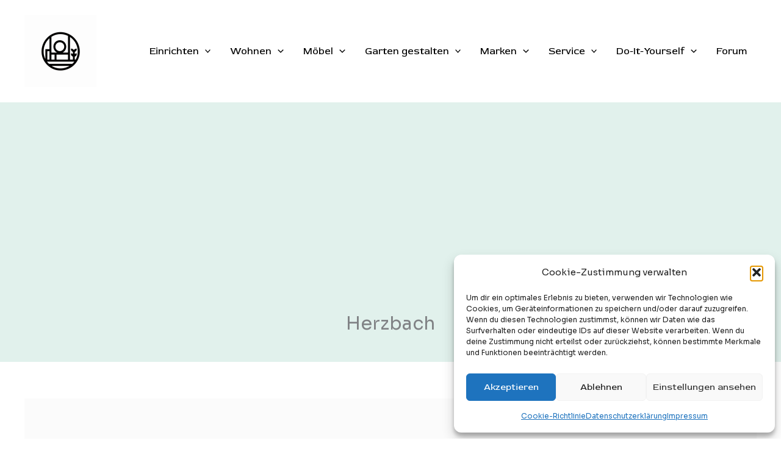

--- FILE ---
content_type: text/html; charset=UTF-8
request_url: https://einrichtungsforum.de/herzbach/
body_size: 45262
content:
<!DOCTYPE html>
<html lang="de">
<head>
<meta charset="UTF-8">
<meta name="viewport" content="width=device-width, initial-scale=1">
	<link rel="profile" href="https://gmpg.org/xfn/11"> 
	<meta name='robots' content='index, follow, max-image-preview:large, max-snippet:-1, max-video-preview:-1' />

	<!-- This site is optimized with the Yoast SEO plugin v26.8 - https://yoast.com/product/yoast-seo-wordpress/ -->
	<title>Herzbach</title>
	<link rel="canonical" href="https://einrichtungsforum.de/herzbach/" />
	<meta property="og:locale" content="de_DE" />
	<meta property="og:type" content="article" />
	<meta property="og:title" content="Herzbach" />
	<meta property="og:description" content="Die Herzbach GmbH hat ihren Sitz in Norderstedt und vertreibt von hier aus die qualitativ hochwertigen Armaturen. Ursprünglich stammt das Unternehmen aus Hamburg, wo es schon im Jahr 1954 gegründet wurde. Schon zu diesem Zeitpunkt wurde besonderen Wert auf die funktionellen Ansprüche der Armaturen gelegt. Sie sollten nicht nur innovativ designt, sondern zudem auch komfortabel [&hellip;]" />
	<meta property="og:url" content="https://einrichtungsforum.de/herzbach/" />
	<meta property="og:site_name" content="Wohnideen - Forum für Einrichtung &amp; Schöner Wohnen" />
	<meta property="article:published_time" content="2009-07-09T14:59:28+00:00" />
	<meta name="author" content="Einrichtungsforum" />
	<meta name="twitter:card" content="summary_large_image" />
	<meta name="twitter:label1" content="Verfasst von" />
	<meta name="twitter:data1" content="Einrichtungsforum" />
	<meta name="twitter:label2" content="Geschätzte Lesezeit" />
	<meta name="twitter:data2" content="1 Minute" />
	<script type="application/ld+json" class="yoast-schema-graph">{"@context":"https://schema.org","@graph":[{"@type":"Article","@id":"https://einrichtungsforum.de/herzbach/#article","isPartOf":{"@id":"https://einrichtungsforum.de/herzbach/"},"author":{"name":"Einrichtungsforum","@id":"https://einrichtungsforum.de/#/schema/person/7e83cf0f877582dc13c28d088974515c"},"headline":"Herzbach","datePublished":"2009-07-09T14:59:28+00:00","mainEntityOfPage":{"@id":"https://einrichtungsforum.de/herzbach/"},"wordCount":282,"commentCount":0,"publisher":{"@id":"https://einrichtungsforum.de/#organization"},"articleSection":["Armaturenhersteller"],"inLanguage":"de"},{"@type":"WebPage","@id":"https://einrichtungsforum.de/herzbach/","url":"https://einrichtungsforum.de/herzbach/","name":"Herzbach","isPartOf":{"@id":"https://einrichtungsforum.de/#website"},"datePublished":"2009-07-09T14:59:28+00:00","breadcrumb":{"@id":"https://einrichtungsforum.de/herzbach/#breadcrumb"},"inLanguage":"de","potentialAction":[{"@type":"ReadAction","target":["https://einrichtungsforum.de/herzbach/"]}]},{"@type":"BreadcrumbList","@id":"https://einrichtungsforum.de/herzbach/#breadcrumb","itemListElement":[{"@type":"ListItem","position":1,"name":"Startseite","item":"https://einrichtungsforum.de/"},{"@type":"ListItem","position":2,"name":"Herzbach"}]},{"@type":"WebSite","@id":"https://einrichtungsforum.de/#website","url":"https://einrichtungsforum.de/","name":"Wohnideen - Forum für Einrichtung &amp; Schöner Wohnen","description":"Forum und Blog für Einrichtung, Wohnen &amp; Do It Yourself","publisher":{"@id":"https://einrichtungsforum.de/#organization"},"potentialAction":[{"@type":"SearchAction","target":{"@type":"EntryPoint","urlTemplate":"https://einrichtungsforum.de/?s={search_term_string}"},"query-input":{"@type":"PropertyValueSpecification","valueRequired":true,"valueName":"search_term_string"}}],"inLanguage":"de"},{"@type":"Organization","@id":"https://einrichtungsforum.de/#organization","name":"Wohnideen - Forum für Einrichtung &amp; Schöner Wohnen","url":"https://einrichtungsforum.de/","logo":{"@type":"ImageObject","inLanguage":"de","@id":"https://einrichtungsforum.de/#/schema/logo/image/","url":"https://einrichtungsforum.de/wp-content/uploads/2024/03/einrichtungsforum-logo.png","contentUrl":"https://einrichtungsforum.de/wp-content/uploads/2024/03/einrichtungsforum-logo.png","width":600,"height":600,"caption":"Wohnideen - Forum für Einrichtung &amp; Schöner Wohnen"},"image":{"@id":"https://einrichtungsforum.de/#/schema/logo/image/"}},{"@type":"Person","@id":"https://einrichtungsforum.de/#/schema/person/7e83cf0f877582dc13c28d088974515c","name":"Einrichtungsforum","image":{"@type":"ImageObject","inLanguage":"de","@id":"https://einrichtungsforum.de/#/schema/person/image/","url":"https://secure.gravatar.com/avatar/3ae481ef4c7fd964312ad129054123859c67a8f7ac43f0e398442ff5f57b7dce?s=96&d=mm&r=g","contentUrl":"https://secure.gravatar.com/avatar/3ae481ef4c7fd964312ad129054123859c67a8f7ac43f0e398442ff5f57b7dce?s=96&d=mm&r=g","caption":"Einrichtungsforum"},"url":"https://einrichtungsforum.de/author/admin/"}]}</script>
	<!-- / Yoast SEO plugin. -->


<link rel='dns-prefetch' href='//fonts.googleapis.com' />
<link rel="alternate" type="application/rss+xml" title="Wohnideen - Forum für Einrichtung &amp; Schöner Wohnen &raquo; Feed" href="https://einrichtungsforum.de/feed/" />
<link rel="alternate" title="oEmbed (JSON)" type="application/json+oembed" href="https://einrichtungsforum.de/wp-json/oembed/1.0/embed?url=https%3A%2F%2Feinrichtungsforum.de%2Fherzbach%2F" />
<link rel="alternate" title="oEmbed (XML)" type="text/xml+oembed" href="https://einrichtungsforum.de/wp-json/oembed/1.0/embed?url=https%3A%2F%2Feinrichtungsforum.de%2Fherzbach%2F&#038;format=xml" />
<style id='wp-img-auto-sizes-contain-inline-css'>
img:is([sizes=auto i],[sizes^="auto," i]){contain-intrinsic-size:3000px 1500px}
/*# sourceURL=wp-img-auto-sizes-contain-inline-css */
</style>
<link rel='stylesheet' id='astra-theme-css-css' href='https://einrichtungsforum.de/wp-content/themes/astra/assets/css/minified/main.min.css?ver=4.12.1' media='all' />
<style id='astra-theme-css-inline-css'>
:root{--ast-post-nav-space:0;--ast-container-default-xlg-padding:6.67em;--ast-container-default-lg-padding:5.67em;--ast-container-default-slg-padding:4.34em;--ast-container-default-md-padding:3.34em;--ast-container-default-sm-padding:6.67em;--ast-container-default-xs-padding:2.4em;--ast-container-default-xxs-padding:1.4em;--ast-code-block-background:#EEEEEE;--ast-comment-inputs-background:#FAFAFA;--ast-normal-container-width:1200px;--ast-narrow-container-width:750px;--ast-blog-title-font-weight:normal;--ast-blog-meta-weight:inherit;--ast-global-color-primary:var(--ast-global-color-5);--ast-global-color-secondary:var(--ast-global-color-4);--ast-global-color-alternate-background:var(--ast-global-color-7);--ast-global-color-subtle-background:var(--ast-global-color-6);--ast-bg-style-guide:var( --ast-global-color-secondary,--ast-global-color-5 );--ast-shadow-style-guide:0px 0px 4px 0 #00000057;--ast-global-dark-bg-style:#fff;--ast-global-dark-lfs:#fbfbfb;--ast-widget-bg-color:#fafafa;--ast-wc-container-head-bg-color:#fbfbfb;--ast-title-layout-bg:#eeeeee;--ast-search-border-color:#e7e7e7;--ast-lifter-hover-bg:#e6e6e6;--ast-gallery-block-color:#000;--srfm-color-input-label:var(--ast-global-color-2);}html{font-size:93.75%;}a,.page-title{color:#000cf6;}a:hover,a:focus{color:var(--ast-global-color-1);}body,button,input,select,textarea,.ast-button,.ast-custom-button{font-family:'Sora',sans-serif;font-weight:400;font-size:15px;font-size:1rem;}blockquote{color:var(--ast-global-color-3);}h1,h2,h3,h4,h5,h6,.entry-content :where(h1,h2,h3,h4,h5,h6),.site-title,.site-title a{font-family:'Red Rose',display;font-weight:700;}.site-title{font-size:35px;font-size:2.3333333333333rem;display:none;}header .custom-logo-link img{max-width:118px;width:118px;}.astra-logo-svg{width:118px;}.site-header .site-description{font-size:15px;font-size:1rem;display:none;}.entry-title{font-size:30px;font-size:2rem;}.archive .ast-article-post,.blog .ast-article-post,.archive .ast-article-post:hover,.blog .ast-article-post:hover{overflow:hidden;}h1,.entry-content :where(h1){font-size:60px;font-size:4rem;font-weight:700;font-family:'Red Rose',display;line-height:1.4em;}h2,.entry-content :where(h2){font-size:48px;font-size:3.2rem;font-weight:700;font-family:'Red Rose',display;line-height:1.3em;}h3,.entry-content :where(h3){font-size:36px;font-size:2.4rem;font-weight:700;font-family:'Red Rose',display;line-height:1.3em;}h4,.entry-content :where(h4){font-size:28px;font-size:1.8666666666667rem;line-height:1.2em;font-weight:700;font-family:'Red Rose',display;}h5,.entry-content :where(h5){font-size:24px;font-size:1.6rem;line-height:1.2em;font-weight:700;font-family:'Red Rose',display;}h6,.entry-content :where(h6){font-size:18px;font-size:1.2rem;line-height:1.25em;font-weight:700;font-family:'Red Rose',display;}::selection{background-color:var(--ast-global-color-0);color:#ffffff;}body,h1,h2,h3,h4,h5,h6,.entry-title a,.entry-content :where(h1,h2,h3,h4,h5,h6){color:var(--ast-global-color-3);}.tagcloud a:hover,.tagcloud a:focus,.tagcloud a.current-item{color:#ffffff;border-color:#000cf6;background-color:#000cf6;}input:focus,input[type="text"]:focus,input[type="email"]:focus,input[type="url"]:focus,input[type="password"]:focus,input[type="reset"]:focus,input[type="search"]:focus,textarea:focus{border-color:#000cf6;}input[type="radio"]:checked,input[type=reset],input[type="checkbox"]:checked,input[type="checkbox"]:hover:checked,input[type="checkbox"]:focus:checked,input[type=range]::-webkit-slider-thumb{border-color:#000cf6;background-color:#000cf6;box-shadow:none;}.site-footer a:hover + .post-count,.site-footer a:focus + .post-count{background:#000cf6;border-color:#000cf6;}.single .nav-links .nav-previous,.single .nav-links .nav-next{color:#000cf6;}.entry-meta,.entry-meta *{line-height:1.45;color:#000cf6;}.entry-meta a:not(.ast-button):hover,.entry-meta a:not(.ast-button):hover *,.entry-meta a:not(.ast-button):focus,.entry-meta a:not(.ast-button):focus *,.page-links > .page-link,.page-links .page-link:hover,.post-navigation a:hover{color:var(--ast-global-color-1);}#cat option,.secondary .calendar_wrap thead a,.secondary .calendar_wrap thead a:visited{color:#000cf6;}.secondary .calendar_wrap #today,.ast-progress-val span{background:#000cf6;}.secondary a:hover + .post-count,.secondary a:focus + .post-count{background:#000cf6;border-color:#000cf6;}.calendar_wrap #today > a{color:#ffffff;}.page-links .page-link,.single .post-navigation a{color:#000cf6;}.ast-search-menu-icon .search-form button.search-submit{padding:0 4px;}.ast-search-menu-icon form.search-form{padding-right:0;}.ast-search-menu-icon.slide-search input.search-field{width:0;}.ast-header-search .ast-search-menu-icon.ast-dropdown-active .search-form,.ast-header-search .ast-search-menu-icon.ast-dropdown-active .search-field:focus{transition:all 0.2s;}.search-form input.search-field:focus{outline:none;}.ast-archive-title{color:var(--ast-global-color-2);}.wp-block-latest-posts > li > a{color:var(--ast-global-color-2);}.widget-title,.widget .wp-block-heading{font-size:21px;font-size:1.4rem;color:var(--ast-global-color-2);}.single .ast-author-details .author-title{color:var(--ast-global-color-1);}.ast-search-menu-icon.slide-search a:focus-visible:focus-visible,.astra-search-icon:focus-visible,#close:focus-visible,a:focus-visible,.ast-menu-toggle:focus-visible,.site .skip-link:focus-visible,.wp-block-loginout input:focus-visible,.wp-block-search.wp-block-search__button-inside .wp-block-search__inside-wrapper,.ast-header-navigation-arrow:focus-visible,.ast-orders-table__row .ast-orders-table__cell:focus-visible,a#ast-apply-coupon:focus-visible,#ast-apply-coupon:focus-visible,#close:focus-visible,.button.search-submit:focus-visible,#search_submit:focus,.normal-search:focus-visible,.ast-header-account-wrap:focus-visible,.astra-cart-drawer-close:focus,.ast-single-variation:focus,.ast-button:focus,.ast-builder-button-wrap:has(.ast-custom-button-link:focus),.ast-builder-button-wrap .ast-custom-button-link:focus{outline-style:dotted;outline-color:inherit;outline-width:thin;}input:focus,input[type="text"]:focus,input[type="email"]:focus,input[type="url"]:focus,input[type="password"]:focus,input[type="reset"]:focus,input[type="search"]:focus,input[type="number"]:focus,textarea:focus,.wp-block-search__input:focus,[data-section="section-header-mobile-trigger"] .ast-button-wrap .ast-mobile-menu-trigger-minimal:focus,.ast-mobile-popup-drawer.active .menu-toggle-close:focus,#ast-scroll-top:focus,#coupon_code:focus,#ast-coupon-code:focus{border-style:dotted;border-color:inherit;border-width:thin;}input{outline:none;}.ast-logo-title-inline .site-logo-img{padding-right:1em;}.site-logo-img img{ transition:all 0.2s linear;}body .ast-oembed-container *{position:absolute;top:0;width:100%;height:100%;left:0;}body .wp-block-embed-pocket-casts .ast-oembed-container *{position:unset;}.ast-single-post-featured-section + article {margin-top: 2em;}.site-content .ast-single-post-featured-section img {width: 100%;overflow: hidden;object-fit: cover;}.site > .ast-single-related-posts-container {margin-top: 0;}@media (min-width: 922px) {.ast-desktop .ast-container--narrow {max-width: var(--ast-narrow-container-width);margin: 0 auto;}}@media (max-width:921.9px){#ast-desktop-header{display:none;}}@media (min-width:922px){#ast-mobile-header{display:none;}}@media( max-width: 420px ) {.single .nav-links .nav-previous,.single .nav-links .nav-next {width: 100%;text-align: center;}}.wp-block-buttons.aligncenter{justify-content:center;}@media (max-width:921px){.ast-theme-transparent-header #primary,.ast-theme-transparent-header #secondary{padding:0;}}@media (max-width:921px){.ast-plain-container.ast-no-sidebar #primary{padding:0;}}.ast-plain-container.ast-no-sidebar #primary{margin-top:0;margin-bottom:0;}.wp-block-button.is-style-outline .wp-block-button__link{border-color:var(--ast-global-color-0);border-top-width:0px;border-right-width:0px;border-bottom-width:0px;border-left-width:0px;}div.wp-block-button.is-style-outline > .wp-block-button__link:not(.has-text-color),div.wp-block-button.wp-block-button__link.is-style-outline:not(.has-text-color){color:var(--ast-global-color-0);}.wp-block-button.is-style-outline .wp-block-button__link:hover,.wp-block-buttons .wp-block-button.is-style-outline .wp-block-button__link:focus,.wp-block-buttons .wp-block-button.is-style-outline > .wp-block-button__link:not(.has-text-color):hover,.wp-block-buttons .wp-block-button.wp-block-button__link.is-style-outline:not(.has-text-color):hover{color:var(--ast-global-color-5);background-color:var(--ast-global-color-1);border-color:var(--ast-global-color-1);}.post-page-numbers.current .page-link,.ast-pagination .page-numbers.current{color:#ffffff;border-color:var(--ast-global-color-0);background-color:var(--ast-global-color-0);}.wp-block-button.is-style-outline .wp-block-button__link{border-top-width:0px;border-right-width:0px;border-bottom-width:0px;border-left-width:0px;}.wp-block-button.is-style-outline .wp-block-button__link.wp-element-button,.ast-outline-button{border-color:var(--ast-global-color-0);font-family:'Red Rose',display;font-weight:700;font-size:16px;font-size:1.0666666666667rem;line-height:1em;border-top-left-radius:0px;border-top-right-radius:0px;border-bottom-right-radius:0px;border-bottom-left-radius:0px;}.wp-block-buttons .wp-block-button.is-style-outline > .wp-block-button__link:not(.has-text-color),.wp-block-buttons .wp-block-button.wp-block-button__link.is-style-outline:not(.has-text-color),.ast-outline-button{color:var(--ast-global-color-0);}.wp-block-button.is-style-outline .wp-block-button__link:hover,.wp-block-buttons .wp-block-button.is-style-outline .wp-block-button__link:focus,.wp-block-buttons .wp-block-button.is-style-outline > .wp-block-button__link:not(.has-text-color):hover,.wp-block-buttons .wp-block-button.wp-block-button__link.is-style-outline:not(.has-text-color):hover,.ast-outline-button:hover,.ast-outline-button:focus,.wp-block-uagb-buttons-child .uagb-buttons-repeater.ast-outline-button:hover,.wp-block-uagb-buttons-child .uagb-buttons-repeater.ast-outline-button:focus{color:var(--ast-global-color-5);background-color:var(--ast-global-color-1);border-color:var(--ast-global-color-1);}.wp-block-button .wp-block-button__link.wp-element-button.is-style-outline:not(.has-background),.wp-block-button.is-style-outline>.wp-block-button__link.wp-element-button:not(.has-background),.ast-outline-button{background-color:var(--ast-global-color-0);}.entry-content[data-ast-blocks-layout] > figure{margin-bottom:1em;}h1.widget-title{font-weight:700;}h2.widget-title{font-weight:700;}h3.widget-title{font-weight:700;}@media (max-width:921px){.ast-left-sidebar #content > .ast-container{display:flex;flex-direction:column-reverse;width:100%;}.ast-separate-container .ast-article-post,.ast-separate-container .ast-article-single{padding:1.5em 2.14em;}.ast-author-box img.avatar{margin:20px 0 0 0;}}@media (min-width:922px){.ast-separate-container.ast-right-sidebar #primary,.ast-separate-container.ast-left-sidebar #primary{border:0;}.search-no-results.ast-separate-container #primary{margin-bottom:4em;}}.wp-block-button .wp-block-button__link{color:var(--ast-global-color-5);}.wp-block-button .wp-block-button__link:hover,.wp-block-button .wp-block-button__link:focus{color:var(--ast-global-color-5);background-color:var(--ast-global-color-1);border-color:var(--ast-global-color-1);}.wp-block-button .wp-block-button__link,.wp-block-search .wp-block-search__button,body .wp-block-file .wp-block-file__button{border-style:solid;border-top-width:0px;border-right-width:0px;border-left-width:0px;border-bottom-width:0px;border-color:var(--ast-global-color-0);background-color:var(--ast-global-color-0);color:var(--ast-global-color-5);font-family:'Red Rose',display;font-weight:700;line-height:1em;font-size:16px;font-size:1.0666666666667rem;border-top-left-radius:0px;border-top-right-radius:0px;border-bottom-right-radius:0px;border-bottom-left-radius:0px;padding-top:15px;padding-right:30px;padding-bottom:15px;padding-left:30px;}.menu-toggle,button,.ast-button,.ast-custom-button,.button,input#submit,input[type="button"],input[type="submit"],input[type="reset"],form[CLASS*="wp-block-search__"].wp-block-search .wp-block-search__inside-wrapper .wp-block-search__button,body .wp-block-file .wp-block-file__button{border-style:solid;border-top-width:0px;border-right-width:0px;border-left-width:0px;border-bottom-width:0px;color:var(--ast-global-color-5);border-color:var(--ast-global-color-0);background-color:var(--ast-global-color-0);padding-top:15px;padding-right:30px;padding-bottom:15px;padding-left:30px;font-family:'Red Rose',display;font-weight:700;font-size:16px;font-size:1.0666666666667rem;line-height:1em;border-top-left-radius:0px;border-top-right-radius:0px;border-bottom-right-radius:0px;border-bottom-left-radius:0px;}button:focus,.menu-toggle:hover,button:hover,.ast-button:hover,.ast-custom-button:hover .button:hover,.ast-custom-button:hover ,input[type=reset]:hover,input[type=reset]:focus,input#submit:hover,input#submit:focus,input[type="button"]:hover,input[type="button"]:focus,input[type="submit"]:hover,input[type="submit"]:focus,form[CLASS*="wp-block-search__"].wp-block-search .wp-block-search__inside-wrapper .wp-block-search__button:hover,form[CLASS*="wp-block-search__"].wp-block-search .wp-block-search__inside-wrapper .wp-block-search__button:focus,body .wp-block-file .wp-block-file__button:hover,body .wp-block-file .wp-block-file__button:focus{color:var(--ast-global-color-5);background-color:var(--ast-global-color-1);border-color:var(--ast-global-color-1);}@media (max-width:921px){.ast-mobile-header-stack .main-header-bar .ast-search-menu-icon{display:inline-block;}.ast-header-break-point.ast-header-custom-item-outside .ast-mobile-header-stack .main-header-bar .ast-search-icon{margin:0;}.ast-comment-avatar-wrap img{max-width:2.5em;}.ast-comment-meta{padding:0 1.8888em 1.3333em;}.ast-separate-container .ast-comment-list li.depth-1{padding:1.5em 2.14em;}.ast-separate-container .comment-respond{padding:2em 2.14em;}}@media (min-width:544px){.ast-container{max-width:100%;}}@media (max-width:544px){.ast-separate-container .ast-article-post,.ast-separate-container .ast-article-single,.ast-separate-container .comments-title,.ast-separate-container .ast-archive-description{padding:1.5em 1em;}.ast-separate-container #content .ast-container{padding-left:0.54em;padding-right:0.54em;}.ast-separate-container .ast-comment-list .bypostauthor{padding:.5em;}.ast-search-menu-icon.ast-dropdown-active .search-field{width:170px;}} #ast-mobile-header .ast-site-header-cart-li a{pointer-events:none;}body,.ast-separate-container{background-color:var(--ast-global-color-5);background-image:none;}@media (max-width:921px){.site-title{display:none;}.site-header .site-description{display:none;}h1,.entry-content :where(h1){font-size:45px;}h2,.entry-content :where(h2){font-size:36px;}h3,.entry-content :where(h3){font-size:30px;}h4,.entry-content :where(h4){font-size:24px;font-size:1.6rem;}h5,.entry-content :where(h5){font-size:20px;font-size:1.3333333333333rem;}h6,.entry-content :where(h6){font-size:16px;font-size:1.0666666666667rem;}}@media (max-width:544px){.site-title{display:none;}.site-header .site-description{display:none;}h1,.entry-content :where(h1){font-size:35px;}h2,.entry-content :where(h2){font-size:30px;}h3,.entry-content :where(h3){font-size:26px;}h4,.entry-content :where(h4){font-size:20px;font-size:1.3333333333333rem;}h5,.entry-content :where(h5){font-size:18px;font-size:1.2rem;}h6,.entry-content :where(h6){font-size:16px;font-size:1.0666666666667rem;}}@media (max-width:921px){html{font-size:85.5%;}}@media (max-width:544px){html{font-size:85.5%;}}@media (min-width:922px){.ast-container{max-width:1240px;}}@media (min-width:922px){.site-content .ast-container{display:flex;}}@media (max-width:921px){.site-content .ast-container{flex-direction:column;}}@media (min-width:922px){.main-header-menu .sub-menu .menu-item.ast-left-align-sub-menu:hover > .sub-menu,.main-header-menu .sub-menu .menu-item.ast-left-align-sub-menu.focus > .sub-menu{margin-left:-0px;}}.footer-widget-area[data-section^="section-fb-html-"] .ast-builder-html-element{text-align:center;}.wp-block-file {display: flex;align-items: center;flex-wrap: wrap;justify-content: space-between;}.wp-block-pullquote {border: none;}.wp-block-pullquote blockquote::before {content: "\201D";font-family: "Helvetica",sans-serif;display: flex;transform: rotate( 180deg );font-size: 6rem;font-style: normal;line-height: 1;font-weight: bold;align-items: center;justify-content: center;}.has-text-align-right > blockquote::before {justify-content: flex-start;}.has-text-align-left > blockquote::before {justify-content: flex-end;}figure.wp-block-pullquote.is-style-solid-color blockquote {max-width: 100%;text-align: inherit;}:root {--wp--custom--ast-default-block-top-padding: 3em;--wp--custom--ast-default-block-right-padding: 3em;--wp--custom--ast-default-block-bottom-padding: 3em;--wp--custom--ast-default-block-left-padding: 3em;--wp--custom--ast-container-width: 1200px;--wp--custom--ast-content-width-size: 1200px;--wp--custom--ast-wide-width-size: calc(1200px + var(--wp--custom--ast-default-block-left-padding) + var(--wp--custom--ast-default-block-right-padding));}.ast-narrow-container {--wp--custom--ast-content-width-size: 750px;--wp--custom--ast-wide-width-size: 750px;}@media(max-width: 921px) {:root {--wp--custom--ast-default-block-top-padding: 3em;--wp--custom--ast-default-block-right-padding: 2em;--wp--custom--ast-default-block-bottom-padding: 3em;--wp--custom--ast-default-block-left-padding: 2em;}}@media(max-width: 544px) {:root {--wp--custom--ast-default-block-top-padding: 3em;--wp--custom--ast-default-block-right-padding: 1.5em;--wp--custom--ast-default-block-bottom-padding: 3em;--wp--custom--ast-default-block-left-padding: 1.5em;}}.entry-content > .wp-block-group,.entry-content > .wp-block-cover,.entry-content > .wp-block-columns {padding-top: var(--wp--custom--ast-default-block-top-padding);padding-right: var(--wp--custom--ast-default-block-right-padding);padding-bottom: var(--wp--custom--ast-default-block-bottom-padding);padding-left: var(--wp--custom--ast-default-block-left-padding);}.ast-plain-container.ast-no-sidebar .entry-content > .alignfull,.ast-page-builder-template .ast-no-sidebar .entry-content > .alignfull {margin-left: calc( -50vw + 50%);margin-right: calc( -50vw + 50%);max-width: 100vw;width: 100vw;}.ast-plain-container.ast-no-sidebar .entry-content .alignfull .alignfull,.ast-page-builder-template.ast-no-sidebar .entry-content .alignfull .alignfull,.ast-plain-container.ast-no-sidebar .entry-content .alignfull .alignwide,.ast-page-builder-template.ast-no-sidebar .entry-content .alignfull .alignwide,.ast-plain-container.ast-no-sidebar .entry-content .alignwide .alignfull,.ast-page-builder-template.ast-no-sidebar .entry-content .alignwide .alignfull,.ast-plain-container.ast-no-sidebar .entry-content .alignwide .alignwide,.ast-page-builder-template.ast-no-sidebar .entry-content .alignwide .alignwide,.ast-plain-container.ast-no-sidebar .entry-content .wp-block-column .alignfull,.ast-page-builder-template.ast-no-sidebar .entry-content .wp-block-column .alignfull,.ast-plain-container.ast-no-sidebar .entry-content .wp-block-column .alignwide,.ast-page-builder-template.ast-no-sidebar .entry-content .wp-block-column .alignwide {margin-left: auto;margin-right: auto;width: 100%;}[data-ast-blocks-layout] .wp-block-separator:not(.is-style-dots) {height: 0;}[data-ast-blocks-layout] .wp-block-separator {margin: 20px auto;}[data-ast-blocks-layout] .wp-block-separator:not(.is-style-wide):not(.is-style-dots) {max-width: 100px;}[data-ast-blocks-layout] .wp-block-separator.has-background {padding: 0;}.entry-content[data-ast-blocks-layout] > * {max-width: var(--wp--custom--ast-content-width-size);margin-left: auto;margin-right: auto;}.entry-content[data-ast-blocks-layout] > .alignwide {max-width: var(--wp--custom--ast-wide-width-size);}.entry-content[data-ast-blocks-layout] .alignfull {max-width: none;}.entry-content .wp-block-columns {margin-bottom: 0;}blockquote {margin: 1.5em;border-color: rgba(0,0,0,0.05);}.wp-block-quote:not(.has-text-align-right):not(.has-text-align-center) {border-left: 5px solid rgba(0,0,0,0.05);}.has-text-align-right > blockquote,blockquote.has-text-align-right {border-right: 5px solid rgba(0,0,0,0.05);}.has-text-align-left > blockquote,blockquote.has-text-align-left {border-left: 5px solid rgba(0,0,0,0.05);}.wp-block-site-tagline,.wp-block-latest-posts .read-more {margin-top: 15px;}.wp-block-loginout p label {display: block;}.wp-block-loginout p:not(.login-remember):not(.login-submit) input {width: 100%;}.wp-block-loginout input:focus {border-color: transparent;}.wp-block-loginout input:focus {outline: thin dotted;}.entry-content .wp-block-media-text .wp-block-media-text__content {padding: 0 0 0 8%;}.entry-content .wp-block-media-text.has-media-on-the-right .wp-block-media-text__content {padding: 0 8% 0 0;}.entry-content .wp-block-media-text.has-background .wp-block-media-text__content {padding: 8%;}.entry-content .wp-block-cover:not([class*="background-color"]):not(.has-text-color.has-link-color) .wp-block-cover__inner-container,.entry-content .wp-block-cover:not([class*="background-color"]) .wp-block-cover-image-text,.entry-content .wp-block-cover:not([class*="background-color"]) .wp-block-cover-text,.entry-content .wp-block-cover-image:not([class*="background-color"]) .wp-block-cover__inner-container,.entry-content .wp-block-cover-image:not([class*="background-color"]) .wp-block-cover-image-text,.entry-content .wp-block-cover-image:not([class*="background-color"]) .wp-block-cover-text {color: var(--ast-global-color-primary,var(--ast-global-color-5));}.wp-block-loginout .login-remember input {width: 1.1rem;height: 1.1rem;margin: 0 5px 4px 0;vertical-align: middle;}.wp-block-latest-posts > li > *:first-child,.wp-block-latest-posts:not(.is-grid) > li:first-child {margin-top: 0;}.entry-content > .wp-block-buttons,.entry-content > .wp-block-uagb-buttons {margin-bottom: 1.5em;}.wp-block-search__inside-wrapper .wp-block-search__input {padding: 0 10px;color: var(--ast-global-color-3);background: var(--ast-global-color-primary,var(--ast-global-color-5));border-color: var(--ast-border-color);}.wp-block-latest-posts .read-more {margin-bottom: 1.5em;}.wp-block-search__no-button .wp-block-search__inside-wrapper .wp-block-search__input {padding-top: 5px;padding-bottom: 5px;}.wp-block-latest-posts .wp-block-latest-posts__post-date,.wp-block-latest-posts .wp-block-latest-posts__post-author {font-size: 1rem;}.wp-block-latest-posts > li > *,.wp-block-latest-posts:not(.is-grid) > li {margin-top: 12px;margin-bottom: 12px;}.ast-page-builder-template .entry-content[data-ast-blocks-layout] > .alignwide:where(:not(.uagb-is-root-container):not(.spectra-is-root-container)) > * {max-width: var(--wp--custom--ast-wide-width-size);}.ast-page-builder-template .entry-content[data-ast-blocks-layout] > .inherit-container-width > *,.ast-page-builder-template .entry-content[data-ast-blocks-layout] > *:not(.wp-block-group):where(:not(.uagb-is-root-container):not(.spectra-is-root-container)) > *,.entry-content[data-ast-blocks-layout] > .wp-block-cover .wp-block-cover__inner-container {max-width: var(--wp--custom--ast-content-width-size) ;margin-left: auto;margin-right: auto;}.ast-page-builder-template .entry-content[data-ast-blocks-layout] > *,.ast-page-builder-template .entry-content[data-ast-blocks-layout] > .alignfull:where(:not(.wp-block-group):not(.uagb-is-root-container):not(.spectra-is-root-container)) > * {max-width: none;}.entry-content[data-ast-blocks-layout] .wp-block-cover:not(.alignleft):not(.alignright) {width: auto;}@media(max-width: 1200px) {.ast-separate-container .entry-content > .alignfull,.ast-separate-container .entry-content[data-ast-blocks-layout] > .alignwide,.ast-plain-container .entry-content[data-ast-blocks-layout] > .alignwide,.ast-plain-container .entry-content .alignfull {margin-left: calc(-1 * min(var(--ast-container-default-xlg-padding),20px)) ;margin-right: calc(-1 * min(var(--ast-container-default-xlg-padding),20px));}}@media(min-width: 1201px) {.ast-separate-container .entry-content > .alignfull {margin-left: calc(-1 * var(--ast-container-default-xlg-padding) );margin-right: calc(-1 * var(--ast-container-default-xlg-padding) );}.ast-separate-container .entry-content[data-ast-blocks-layout] > .alignwide,.ast-plain-container .entry-content[data-ast-blocks-layout] > .alignwide {margin-left: calc(-1 * var(--wp--custom--ast-default-block-left-padding) );margin-right: calc(-1 * var(--wp--custom--ast-default-block-right-padding) );}}@media(min-width: 921px) {.ast-separate-container .entry-content .wp-block-group.alignwide:not(.inherit-container-width) > :where(:not(.alignleft):not(.alignright)),.ast-plain-container .entry-content .wp-block-group.alignwide:not(.inherit-container-width) > :where(:not(.alignleft):not(.alignright)) {max-width: calc( var(--wp--custom--ast-content-width-size) + 80px );}.ast-plain-container.ast-right-sidebar .entry-content[data-ast-blocks-layout] .alignfull,.ast-plain-container.ast-left-sidebar .entry-content[data-ast-blocks-layout] .alignfull {margin-left: -60px;margin-right: -60px;}}@media(min-width: 544px) {.entry-content > .alignleft {margin-right: 20px;}.entry-content > .alignright {margin-left: 20px;}}@media (max-width:544px){.wp-block-columns .wp-block-column:not(:last-child){margin-bottom:20px;}.wp-block-latest-posts{margin:0;}}@media( max-width: 600px ) {.entry-content .wp-block-media-text .wp-block-media-text__content,.entry-content .wp-block-media-text.has-media-on-the-right .wp-block-media-text__content {padding: 8% 0 0;}.entry-content .wp-block-media-text.has-background .wp-block-media-text__content {padding: 8%;}}.ast-page-builder-template .entry-header {padding-left: 0;}.ast-narrow-container .site-content .wp-block-uagb-image--align-full .wp-block-uagb-image__figure {max-width: 100%;margin-left: auto;margin-right: auto;}:root .has-ast-global-color-0-color{color:var(--ast-global-color-0);}:root .has-ast-global-color-0-background-color{background-color:var(--ast-global-color-0);}:root .wp-block-button .has-ast-global-color-0-color{color:var(--ast-global-color-0);}:root .wp-block-button .has-ast-global-color-0-background-color{background-color:var(--ast-global-color-0);}:root .has-ast-global-color-1-color{color:var(--ast-global-color-1);}:root .has-ast-global-color-1-background-color{background-color:var(--ast-global-color-1);}:root .wp-block-button .has-ast-global-color-1-color{color:var(--ast-global-color-1);}:root .wp-block-button .has-ast-global-color-1-background-color{background-color:var(--ast-global-color-1);}:root .has-ast-global-color-2-color{color:var(--ast-global-color-2);}:root .has-ast-global-color-2-background-color{background-color:var(--ast-global-color-2);}:root .wp-block-button .has-ast-global-color-2-color{color:var(--ast-global-color-2);}:root .wp-block-button .has-ast-global-color-2-background-color{background-color:var(--ast-global-color-2);}:root .has-ast-global-color-3-color{color:var(--ast-global-color-3);}:root .has-ast-global-color-3-background-color{background-color:var(--ast-global-color-3);}:root .wp-block-button .has-ast-global-color-3-color{color:var(--ast-global-color-3);}:root .wp-block-button .has-ast-global-color-3-background-color{background-color:var(--ast-global-color-3);}:root .has-ast-global-color-4-color{color:var(--ast-global-color-4);}:root .has-ast-global-color-4-background-color{background-color:var(--ast-global-color-4);}:root .wp-block-button .has-ast-global-color-4-color{color:var(--ast-global-color-4);}:root .wp-block-button .has-ast-global-color-4-background-color{background-color:var(--ast-global-color-4);}:root .has-ast-global-color-5-color{color:var(--ast-global-color-5);}:root .has-ast-global-color-5-background-color{background-color:var(--ast-global-color-5);}:root .wp-block-button .has-ast-global-color-5-color{color:var(--ast-global-color-5);}:root .wp-block-button .has-ast-global-color-5-background-color{background-color:var(--ast-global-color-5);}:root .has-ast-global-color-6-color{color:var(--ast-global-color-6);}:root .has-ast-global-color-6-background-color{background-color:var(--ast-global-color-6);}:root .wp-block-button .has-ast-global-color-6-color{color:var(--ast-global-color-6);}:root .wp-block-button .has-ast-global-color-6-background-color{background-color:var(--ast-global-color-6);}:root .has-ast-global-color-7-color{color:var(--ast-global-color-7);}:root .has-ast-global-color-7-background-color{background-color:var(--ast-global-color-7);}:root .wp-block-button .has-ast-global-color-7-color{color:var(--ast-global-color-7);}:root .wp-block-button .has-ast-global-color-7-background-color{background-color:var(--ast-global-color-7);}:root .has-ast-global-color-8-color{color:var(--ast-global-color-8);}:root .has-ast-global-color-8-background-color{background-color:var(--ast-global-color-8);}:root .wp-block-button .has-ast-global-color-8-color{color:var(--ast-global-color-8);}:root .wp-block-button .has-ast-global-color-8-background-color{background-color:var(--ast-global-color-8);}:root{--ast-global-color-0:#2da884;--ast-global-color-1:#127b5d;--ast-global-color-2:#000000;--ast-global-color-3:#292929;--ast-global-color-4:#fbfbfb;--ast-global-color-5:#FFFFFF;--ast-global-color-6:#F2F5F7;--ast-global-color-7:#424242;--ast-global-color-8:#000000;}:root {--ast-border-color : #dddddd;}.ast-single-entry-banner {-js-display: flex;display: flex;flex-direction: column;justify-content: center;text-align: center;position: relative;background: var(--ast-title-layout-bg);}.ast-single-entry-banner[data-banner-layout="layout-1"] {max-width: 1200px;background: inherit;padding: 20px 0;}.ast-single-entry-banner[data-banner-width-type="custom"] {margin: 0 auto;width: 100%;}.ast-single-entry-banner + .site-content .entry-header {margin-bottom: 0;}.site .ast-author-avatar {--ast-author-avatar-size: ;}a.ast-underline-text {text-decoration: underline;}.ast-container > .ast-terms-link {position: relative;display: block;}a.ast-button.ast-badge-tax {padding: 4px 8px;border-radius: 3px;font-size: inherit;}.ast-single-entry-banner[data-post-type="post"]{justify-content:center;width:100%;padding-top:3em;padding-right:3em;padding-bottom:3em;padding-left:3em;}.ast-single-entry-banner[data-post-type="post"][data-banner-layout="layout-2"]{background-color:#e1f1ec;background-image:none;}.ast-single-entry-banner[data-post-type="post"] .ast-container > *:not(:last-child),.ast-single-entry-banner[data-post-type="post"] .read-more{margin-bottom:10px;}.ast-single-entry-banner[data-post-type="post"] .ast-container{width:100%;}.ast-single-entry-banner[data-post-type="post"] .entry-title{font-size:30px;font-size:2rem;}.ast-single-entry-banner[data-post-type="post"] > .entry-title{margin-bottom:0;}.ast-single-entry-banner[data-post-type="post"] .ast-container a,.ast-single-entry-banner[data-post-type="post"] .ast-container a *{color:#000cf6;}.ast-single-entry-banner[data-post-type="post"] .ast-container a:hover,.ast-single-entry-banner[data-post-type="post"] .ast-container a:hover *{color:#ff0000;}.ast-single-entry-banner .read-more .ast-button{margin-top:0.5em;display:inline-block;}.ast-single-entry-banner[data-post-type="post"] .ast-container > *:last-child{margin-bottom:0;}@media (min-width:922px){.ast-narrow-container .ast-single-entry-banner[data-post-type="post"] .ast-container{max-width:750px;padding-left:0;padding-right:0;}}@media (max-width:921px){.ast-single-entry-banner[data-post-type="post"] .ast-container{padding-left:0;padding-right:0;}}.ast-archive-entry-banner {-js-display: flex;display: flex;flex-direction: column;justify-content: center;text-align: center;position: relative;background: var(--ast-title-layout-bg);}.ast-archive-entry-banner[data-banner-width-type="custom"] {margin: 0 auto;width: 100%;}.ast-archive-entry-banner[data-banner-layout="layout-1"] {background: inherit;padding: 20px 0;text-align: left;}.ast-archive-entry-banner[data-post-type="post"]{text-align:left;justify-content:center;padding-top:3em;padding-right:3em;padding-bottom:3em;padding-left:3em;}.ast-archive-entry-banner[data-post-type="post"] .ast-container{width:100%;}.ast-archive-entry-banner[data-post-type="post"] .ast-container h1{font-size:40px;font-size:2.6666666666667rem;}.ast-page-builder-template .ast-archive-entry-banner[data-post-type="post"] .ast-container{max-width:100%;}.ast-narrow-container .ast-archive-entry-banner[data-post-type="post"] .ast-container{max-width:750px;}.ast-archive-entry-banner[data-post-type="post"] .ast-container a,.ast-archive-entry-banner[data-post-type="post"] .ast-container a *{color:#000cf6;}.ast-archive-entry-banner[data-post-type="post"] .ast-container a:hover,.ast-archive-entry-banner[data-post-type="post"] .ast-container a:hover *{color:#ff0000;}.ast-archive-entry-banner[data-post-type="post"] .ast-container > *:not(:last-child){margin-bottom:10px;}.ast-archive-entry-banner[data-post-type="post"] .ast-container > *:last-child{margin-bottom:0;}.ast-archive-entry-banner[data-post-type="post"][data-banner-background-type="custom"]{background-color:#e1f1ec;background-image:none;}@media (min-width:922px){.ast-narrow-container .ast-archive-entry-banner[data-post-type="post"] .ast-container{max-width:750px;padding-left:0;padding-right:0;}}@media (max-width:921px){.ast-archive-entry-banner[data-post-type="post"] .ast-container{padding-left:0;padding-right:0;}}.ast-breadcrumbs .trail-browse,.ast-breadcrumbs .trail-items,.ast-breadcrumbs .trail-items li{display:inline-block;margin:0;padding:0;border:none;background:inherit;text-indent:0;text-decoration:none;}.ast-breadcrumbs .trail-browse{font-size:inherit;font-style:inherit;font-weight:inherit;color:inherit;}.ast-breadcrumbs .trail-items{list-style:none;}.trail-items li::after{padding:0 0.3em;content:"\00bb";}.trail-items li:last-of-type::after{display:none;}h1,h2,h3,h4,h5,h6,.entry-content :where(h1,h2,h3,h4,h5,h6){color:var(--ast-global-color-2);}.entry-title a{color:var(--ast-global-color-2);}@media (max-width:921px){.ast-builder-grid-row-container.ast-builder-grid-row-tablet-3-firstrow .ast-builder-grid-row > *:first-child,.ast-builder-grid-row-container.ast-builder-grid-row-tablet-3-lastrow .ast-builder-grid-row > *:last-child{grid-column:1 / -1;}}@media (max-width:544px){.ast-builder-grid-row-container.ast-builder-grid-row-mobile-3-firstrow .ast-builder-grid-row > *:first-child,.ast-builder-grid-row-container.ast-builder-grid-row-mobile-3-lastrow .ast-builder-grid-row > *:last-child{grid-column:1 / -1;}}.ast-builder-layout-element[data-section="title_tagline"]{display:flex;}@media (max-width:921px){.ast-header-break-point .ast-builder-layout-element[data-section="title_tagline"]{display:flex;}}@media (max-width:544px){.ast-header-break-point .ast-builder-layout-element[data-section="title_tagline"]{display:flex;}}.ast-builder-menu-1{font-family:'Red Rose',display;font-weight:inherit;}.ast-builder-menu-1 .menu-item > .menu-link{font-size:16px;font-size:1.0666666666667rem;color:var(--ast-global-color-2);}.ast-builder-menu-1 .menu-item > .ast-menu-toggle{color:var(--ast-global-color-2);}.ast-builder-menu-1 .menu-item:hover > .menu-link,.ast-builder-menu-1 .inline-on-mobile .menu-item:hover > .ast-menu-toggle{color:var(--ast-global-color-0);}.ast-builder-menu-1 .menu-item:hover > .ast-menu-toggle{color:var(--ast-global-color-0);}.ast-builder-menu-1 .menu-item.current-menu-item > .menu-link,.ast-builder-menu-1 .inline-on-mobile .menu-item.current-menu-item > .ast-menu-toggle,.ast-builder-menu-1 .current-menu-ancestor > .menu-link{color:var(--ast-global-color-0);}.ast-builder-menu-1 .menu-item.current-menu-item > .ast-menu-toggle{color:var(--ast-global-color-0);}.ast-builder-menu-1 .sub-menu,.ast-builder-menu-1 .inline-on-mobile .sub-menu{border-top-width:2px;border-bottom-width:0px;border-right-width:0px;border-left-width:0px;border-color:var(--ast-global-color-0);border-style:solid;}.ast-builder-menu-1 .sub-menu .sub-menu{top:-2px;}.ast-builder-menu-1 .main-header-menu > .menu-item > .sub-menu,.ast-builder-menu-1 .main-header-menu > .menu-item > .astra-full-megamenu-wrapper{margin-top:0px;}.ast-desktop .ast-builder-menu-1 .main-header-menu > .menu-item > .sub-menu:before,.ast-desktop .ast-builder-menu-1 .main-header-menu > .menu-item > .astra-full-megamenu-wrapper:before{height:calc( 0px + 2px + 5px );}.ast-desktop .ast-builder-menu-1 .menu-item .sub-menu .menu-link{border-style:none;}@media (max-width:921px){.ast-header-break-point .ast-builder-menu-1 .menu-item.menu-item-has-children > .ast-menu-toggle{top:0;}.ast-builder-menu-1 .inline-on-mobile .menu-item.menu-item-has-children > .ast-menu-toggle{right:-15px;}.ast-builder-menu-1 .menu-item-has-children > .menu-link:after{content:unset;}.ast-builder-menu-1 .main-header-menu > .menu-item > .sub-menu,.ast-builder-menu-1 .main-header-menu > .menu-item > .astra-full-megamenu-wrapper{margin-top:0;}}@media (max-width:544px){.ast-header-break-point .ast-builder-menu-1 .menu-item.menu-item-has-children > .ast-menu-toggle{top:0;}.ast-builder-menu-1 .main-header-menu > .menu-item > .sub-menu,.ast-builder-menu-1 .main-header-menu > .menu-item > .astra-full-megamenu-wrapper{margin-top:0;}}.ast-builder-menu-1{display:flex;}@media (max-width:921px){.ast-header-break-point .ast-builder-menu-1{display:flex;}}@media (max-width:544px){.ast-header-break-point .ast-builder-menu-1{display:flex;}}.site-below-footer-wrap{padding-top:20px;padding-bottom:20px;}.site-below-footer-wrap[data-section="section-below-footer-builder"]{background-color:#e1f1ec;background-image:none;min-height:80px;border-style:solid;border-width:0px;border-top-width:1px;border-top-color:var(--ast-global-color-6);}.site-below-footer-wrap[data-section="section-below-footer-builder"] .ast-builder-grid-row{max-width:1200px;min-height:80px;margin-left:auto;margin-right:auto;}.site-below-footer-wrap[data-section="section-below-footer-builder"] .ast-builder-grid-row,.site-below-footer-wrap[data-section="section-below-footer-builder"] .site-footer-section{align-items:flex-start;}.site-below-footer-wrap[data-section="section-below-footer-builder"].ast-footer-row-inline .site-footer-section{display:flex;margin-bottom:0;}.ast-builder-grid-row-full .ast-builder-grid-row{grid-template-columns:1fr;}@media (max-width:921px){.site-below-footer-wrap[data-section="section-below-footer-builder"].ast-footer-row-tablet-inline .site-footer-section{display:flex;margin-bottom:0;}.site-below-footer-wrap[data-section="section-below-footer-builder"].ast-footer-row-tablet-stack .site-footer-section{display:block;margin-bottom:10px;}.ast-builder-grid-row-container.ast-builder-grid-row-tablet-full .ast-builder-grid-row{grid-template-columns:1fr;}}@media (max-width:544px){.site-below-footer-wrap[data-section="section-below-footer-builder"].ast-footer-row-mobile-inline .site-footer-section{display:flex;margin-bottom:0;}.site-below-footer-wrap[data-section="section-below-footer-builder"].ast-footer-row-mobile-stack .site-footer-section{display:block;margin-bottom:10px;}.ast-builder-grid-row-container.ast-builder-grid-row-mobile-full .ast-builder-grid-row{grid-template-columns:1fr;}}.site-below-footer-wrap[data-section="section-below-footer-builder"]{display:grid;}@media (max-width:921px){.ast-header-break-point .site-below-footer-wrap[data-section="section-below-footer-builder"]{display:grid;}}@media (max-width:544px){.ast-header-break-point .site-below-footer-wrap[data-section="section-below-footer-builder"]{display:grid;}}.ast-builder-html-element img.alignnone{display:inline-block;}.ast-builder-html-element p:first-child{margin-top:0;}.ast-builder-html-element p:last-child{margin-bottom:0;}.ast-header-break-point .main-header-bar .ast-builder-html-element{line-height:1.85714285714286;}.footer-widget-area[data-section="section-fb-html-1"] .ast-builder-html-element{color:var(--ast-global-color-7);}.footer-widget-area[data-section="section-fb-html-1"]{margin-right:25px;}@media (max-width:921px){.footer-widget-area[data-section="section-fb-html-1"]{margin-top:0px;margin-bottom:0px;margin-left:0px;margin-right:0px;}}.footer-widget-area[data-section="section-fb-html-1"]{display:block;}@media (max-width:921px){.ast-header-break-point .footer-widget-area[data-section="section-fb-html-1"]{display:block;}}@media (max-width:544px){.ast-header-break-point .footer-widget-area[data-section="section-fb-html-1"]{display:block;}}.footer-widget-area[data-section="section-fb-html-1"] .ast-builder-html-element{text-align:right;}@media (max-width:921px){.footer-widget-area[data-section="section-fb-html-1"] .ast-builder-html-element{text-align:center;}}@media (max-width:544px){.footer-widget-area[data-section="section-fb-html-1"] .ast-builder-html-element{text-align:center;}}.ast-footer-copyright{text-align:left;}.ast-footer-copyright.site-footer-focus-item {color:var(--ast-global-color-5);}@media (max-width:921px){.ast-footer-copyright{text-align:center;}}@media (max-width:544px){.ast-footer-copyright{text-align:center;}}.ast-footer-copyright.ast-builder-layout-element{display:flex;}@media (max-width:921px){.ast-header-break-point .ast-footer-copyright.ast-builder-layout-element{display:flex;}}@media (max-width:544px){.ast-header-break-point .ast-footer-copyright.ast-builder-layout-element{display:flex;}}.ast-social-stack-desktop .ast-builder-social-element,.ast-social-stack-tablet .ast-builder-social-element,.ast-social-stack-mobile .ast-builder-social-element {margin-top: 6px;margin-bottom: 6px;}.social-show-label-true .ast-builder-social-element {width: auto;padding: 0 0.4em;}[data-section^="section-fb-social-icons-"] .footer-social-inner-wrap {text-align: center;}.ast-footer-social-wrap {width: 100%;}.ast-footer-social-wrap .ast-builder-social-element:first-child {margin-left: 0;}.ast-footer-social-wrap .ast-builder-social-element:last-child {margin-right: 0;}.ast-header-social-wrap .ast-builder-social-element:first-child {margin-left: 0;}.ast-header-social-wrap .ast-builder-social-element:last-child {margin-right: 0;}.ast-builder-social-element {line-height: 1;color: var(--ast-global-color-2);background: transparent;vertical-align: middle;transition: all 0.01s;margin-left: 6px;margin-right: 6px;justify-content: center;align-items: center;}.ast-builder-social-element .social-item-label {padding-left: 6px;}.ast-footer-social-1-wrap .ast-builder-social-element svg{width:18px;height:18px;}.ast-footer-social-1-wrap{margin-left:50px;}.ast-footer-social-1-wrap .ast-social-color-type-custom svg{fill:var(--ast-global-color-2);}.ast-footer-social-1-wrap .ast-social-color-type-custom .ast-builder-social-element:hover{color:var(--ast-global-color-3);}.ast-footer-social-1-wrap .ast-social-color-type-custom .ast-builder-social-element:hover svg{fill:var(--ast-global-color-3);}.ast-footer-social-1-wrap .ast-social-color-type-custom .social-item-label{color:var(--ast-global-color-2);}.ast-footer-social-1-wrap .ast-builder-social-element:hover .social-item-label{color:var(--ast-global-color-3);}[data-section="section-fb-social-icons-1"] .footer-social-inner-wrap{text-align:center;}@media (max-width:921px){.ast-footer-social-1-wrap{margin-top:0px;margin-bottom:0px;margin-left:0px;margin-right:0px;}[data-section="section-fb-social-icons-1"] .footer-social-inner-wrap{text-align:center;}}@media (max-width:544px){.ast-footer-social-1-wrap{margin-top:0px;margin-bottom:0px;margin-left:0px;margin-right:0px;}[data-section="section-fb-social-icons-1"] .footer-social-inner-wrap{text-align:center;}}.ast-builder-layout-element[data-section="section-fb-social-icons-1"]{display:flex;}@media (max-width:921px){.ast-header-break-point .ast-builder-layout-element[data-section="section-fb-social-icons-1"]{display:flex;}}@media (max-width:544px){.ast-header-break-point .ast-builder-layout-element[data-section="section-fb-social-icons-1"]{display:flex;}}.site-primary-footer-wrap{padding-top:45px;padding-bottom:45px;}.site-primary-footer-wrap[data-section="section-primary-footer-builder"]{background-color:#e1f1ec;background-image:none;}.site-primary-footer-wrap[data-section="section-primary-footer-builder"] .ast-builder-grid-row{max-width:1200px;margin-left:auto;margin-right:auto;}.site-primary-footer-wrap[data-section="section-primary-footer-builder"] .ast-builder-grid-row,.site-primary-footer-wrap[data-section="section-primary-footer-builder"] .site-footer-section{align-items:flex-start;}.site-primary-footer-wrap[data-section="section-primary-footer-builder"].ast-footer-row-inline .site-footer-section{display:flex;margin-bottom:0;}.ast-builder-grid-row-3-equal .ast-builder-grid-row{grid-template-columns:repeat( 3,1fr );}@media (max-width:921px){.site-primary-footer-wrap[data-section="section-primary-footer-builder"].ast-footer-row-tablet-inline .site-footer-section{display:flex;margin-bottom:0;}.site-primary-footer-wrap[data-section="section-primary-footer-builder"].ast-footer-row-tablet-stack .site-footer-section{display:block;margin-bottom:10px;}.ast-builder-grid-row-container.ast-builder-grid-row-tablet-3-equal .ast-builder-grid-row{grid-template-columns:repeat( 3,1fr );}}@media (max-width:544px){.site-primary-footer-wrap[data-section="section-primary-footer-builder"].ast-footer-row-mobile-inline .site-footer-section{display:flex;margin-bottom:0;}.site-primary-footer-wrap[data-section="section-primary-footer-builder"].ast-footer-row-mobile-stack .site-footer-section{display:block;margin-bottom:10px;}.ast-builder-grid-row-container.ast-builder-grid-row-mobile-full .ast-builder-grid-row{grid-template-columns:1fr;}}.site-primary-footer-wrap[data-section="section-primary-footer-builder"]{padding-top:70px;}.site-primary-footer-wrap[data-section="section-primary-footer-builder"]{display:grid;}@media (max-width:921px){.ast-header-break-point .site-primary-footer-wrap[data-section="section-primary-footer-builder"]{display:grid;}}@media (max-width:544px){.ast-header-break-point .site-primary-footer-wrap[data-section="section-primary-footer-builder"]{display:grid;}}.footer-widget-area.widget-area.site-footer-focus-item{width:auto;}.ast-footer-row-inline .footer-widget-area.widget-area.site-footer-focus-item{width:100%;}.ast-desktop .ast-mega-menu-enabled .ast-builder-menu-1 div:not( .astra-full-megamenu-wrapper) .sub-menu,.ast-builder-menu-1 .inline-on-mobile .sub-menu,.ast-desktop .ast-builder-menu-1 .astra-full-megamenu-wrapper,.ast-desktop .ast-builder-menu-1 .menu-item .sub-menu{box-shadow:0px 4px 10px -2px rgba(0,0,0,0.1);}.ast-desktop .ast-mobile-popup-drawer.active .ast-mobile-popup-inner{max-width:35%;}@media (max-width:921px){.ast-mobile-popup-drawer.active .ast-mobile-popup-inner{max-width:90%;}}@media (max-width:544px){.ast-mobile-popup-drawer.active .ast-mobile-popup-inner{max-width:90%;}}.ast-header-break-point .main-header-bar{border-bottom-width:1px;}@media (min-width:922px){.main-header-bar{border-bottom-width:1px;}}.main-header-menu .menu-item,#astra-footer-menu .menu-item,.main-header-bar .ast-masthead-custom-menu-items{-js-display:flex;display:flex;-webkit-box-pack:center;-webkit-justify-content:center;-moz-box-pack:center;-ms-flex-pack:center;justify-content:center;-webkit-box-orient:vertical;-webkit-box-direction:normal;-webkit-flex-direction:column;-moz-box-orient:vertical;-moz-box-direction:normal;-ms-flex-direction:column;flex-direction:column;}.main-header-menu > .menu-item > .menu-link,#astra-footer-menu > .menu-item > .menu-link{height:100%;-webkit-box-align:center;-webkit-align-items:center;-moz-box-align:center;-ms-flex-align:center;align-items:center;-js-display:flex;display:flex;}.ast-header-break-point .main-navigation ul .menu-item .menu-link .icon-arrow:first-of-type svg{top:.2em;margin-top:0px;margin-left:0px;width:.65em;transform:translate(0,-2px) rotateZ(270deg);}.ast-mobile-popup-content .ast-submenu-expanded > .ast-menu-toggle{transform:rotateX(180deg);overflow-y:auto;}@media (min-width:922px){.ast-builder-menu .main-navigation > ul > li:last-child a{margin-right:0;}}.ast-separate-container .ast-article-inner{background-color:transparent;background-image:none;}.ast-separate-container .ast-article-post{background-color:var(--ast-global-color-4);background-image:none;}@media (max-width:921px){.ast-separate-container .ast-article-post{background-color:var(--ast-global-color-5);background-image:none;}}@media (max-width:544px){.ast-separate-container .ast-article-post{background-color:var(--ast-global-color-5);background-image:none;}}.ast-separate-container .ast-article-single:not(.ast-related-post),.ast-separate-container .error-404,.ast-separate-container .no-results,.single.ast-separate-container.ast-author-meta,.ast-separate-container .related-posts-title-wrapper,.ast-separate-container .comments-count-wrapper,.ast-box-layout.ast-plain-container .site-content,.ast-padded-layout.ast-plain-container .site-content,.ast-separate-container .ast-archive-description,.ast-separate-container .comments-area .comment-respond,.ast-separate-container .comments-area .ast-comment-list li,.ast-separate-container .comments-area .comments-title{background-color:var(--ast-global-color-4);background-image:none;}@media (max-width:921px){.ast-separate-container .ast-article-single:not(.ast-related-post),.ast-separate-container .error-404,.ast-separate-container .no-results,.single.ast-separate-container.ast-author-meta,.ast-separate-container .related-posts-title-wrapper,.ast-separate-container .comments-count-wrapper,.ast-box-layout.ast-plain-container .site-content,.ast-padded-layout.ast-plain-container .site-content,.ast-separate-container .ast-archive-description{background-color:var(--ast-global-color-5);background-image:none;}}@media (max-width:544px){.ast-separate-container .ast-article-single:not(.ast-related-post),.ast-separate-container .error-404,.ast-separate-container .no-results,.single.ast-separate-container.ast-author-meta,.ast-separate-container .related-posts-title-wrapper,.ast-separate-container .comments-count-wrapper,.ast-box-layout.ast-plain-container .site-content,.ast-padded-layout.ast-plain-container .site-content,.ast-separate-container .ast-archive-description{background-color:var(--ast-global-color-5);background-image:none;}}.ast-separate-container.ast-two-container #secondary .widget{background-color:var(--ast-global-color-4);background-image:none;}@media (max-width:921px){.ast-separate-container.ast-two-container #secondary .widget{background-color:var(--ast-global-color-5);background-image:none;}}@media (max-width:544px){.ast-separate-container.ast-two-container #secondary .widget{background-color:var(--ast-global-color-5);background-image:none;}}#ast-scroll-top {display: none;position: fixed;text-align: center;cursor: pointer;z-index: 99;width: 2.1em;height: 2.1em;line-height: 2.1;color: #ffffff;border-radius: 2px;content: "";outline: inherit;}@media (min-width: 769px) {#ast-scroll-top {content: "769";}}#ast-scroll-top .ast-icon.icon-arrow svg {margin-left: 0px;vertical-align: middle;transform: translate(0,-20%) rotate(180deg);width: 1.6em;}.ast-scroll-to-top-right {right: 30px;bottom: 30px;}.ast-scroll-to-top-left {left: 30px;bottom: 30px;}#ast-scroll-top{background-color:#000cf6;font-size:15px;}@media (max-width:921px){#ast-scroll-top .ast-icon.icon-arrow svg{width:1em;}}.ast-mobile-header-content > *,.ast-desktop-header-content > * {padding: 10px 0;height: auto;}.ast-mobile-header-content > *:first-child,.ast-desktop-header-content > *:first-child {padding-top: 10px;}.ast-mobile-header-content > .ast-builder-menu,.ast-desktop-header-content > .ast-builder-menu {padding-top: 0;}.ast-mobile-header-content > *:last-child,.ast-desktop-header-content > *:last-child {padding-bottom: 0;}.ast-mobile-header-content .ast-search-menu-icon.ast-inline-search label,.ast-desktop-header-content .ast-search-menu-icon.ast-inline-search label {width: 100%;}.ast-desktop-header-content .main-header-bar-navigation .ast-submenu-expanded > .ast-menu-toggle::before {transform: rotateX(180deg);}#ast-desktop-header .ast-desktop-header-content,.ast-mobile-header-content .ast-search-icon,.ast-desktop-header-content .ast-search-icon,.ast-mobile-header-wrap .ast-mobile-header-content,.ast-main-header-nav-open.ast-popup-nav-open .ast-mobile-header-wrap .ast-mobile-header-content,.ast-main-header-nav-open.ast-popup-nav-open .ast-desktop-header-content {display: none;}.ast-main-header-nav-open.ast-header-break-point #ast-desktop-header .ast-desktop-header-content,.ast-main-header-nav-open.ast-header-break-point .ast-mobile-header-wrap .ast-mobile-header-content {display: block;}.ast-desktop .ast-desktop-header-content .astra-menu-animation-slide-up > .menu-item > .sub-menu,.ast-desktop .ast-desktop-header-content .astra-menu-animation-slide-up > .menu-item .menu-item > .sub-menu,.ast-desktop .ast-desktop-header-content .astra-menu-animation-slide-down > .menu-item > .sub-menu,.ast-desktop .ast-desktop-header-content .astra-menu-animation-slide-down > .menu-item .menu-item > .sub-menu,.ast-desktop .ast-desktop-header-content .astra-menu-animation-fade > .menu-item > .sub-menu,.ast-desktop .ast-desktop-header-content .astra-menu-animation-fade > .menu-item .menu-item > .sub-menu {opacity: 1;visibility: visible;}.ast-hfb-header.ast-default-menu-enable.ast-header-break-point .ast-mobile-header-wrap .ast-mobile-header-content .main-header-bar-navigation {width: unset;margin: unset;}.ast-mobile-header-content.content-align-flex-end .main-header-bar-navigation .menu-item-has-children > .ast-menu-toggle,.ast-desktop-header-content.content-align-flex-end .main-header-bar-navigation .menu-item-has-children > .ast-menu-toggle {left: calc( 20px - 0.907em);right: auto;}.ast-mobile-header-content .ast-search-menu-icon,.ast-mobile-header-content .ast-search-menu-icon.slide-search,.ast-desktop-header-content .ast-search-menu-icon,.ast-desktop-header-content .ast-search-menu-icon.slide-search {width: 100%;position: relative;display: block;right: auto;transform: none;}.ast-mobile-header-content .ast-search-menu-icon.slide-search .search-form,.ast-mobile-header-content .ast-search-menu-icon .search-form,.ast-desktop-header-content .ast-search-menu-icon.slide-search .search-form,.ast-desktop-header-content .ast-search-menu-icon .search-form {right: 0;visibility: visible;opacity: 1;position: relative;top: auto;transform: none;padding: 0;display: block;overflow: hidden;}.ast-mobile-header-content .ast-search-menu-icon.ast-inline-search .search-field,.ast-mobile-header-content .ast-search-menu-icon .search-field,.ast-desktop-header-content .ast-search-menu-icon.ast-inline-search .search-field,.ast-desktop-header-content .ast-search-menu-icon .search-field {width: 100%;padding-right: 5.5em;}.ast-mobile-header-content .ast-search-menu-icon .search-submit,.ast-desktop-header-content .ast-search-menu-icon .search-submit {display: block;position: absolute;height: 100%;top: 0;right: 0;padding: 0 1em;border-radius: 0;}.ast-hfb-header.ast-default-menu-enable.ast-header-break-point .ast-mobile-header-wrap .ast-mobile-header-content .main-header-bar-navigation ul .sub-menu .menu-link {padding-left: 30px;}.ast-hfb-header.ast-default-menu-enable.ast-header-break-point .ast-mobile-header-wrap .ast-mobile-header-content .main-header-bar-navigation .sub-menu .menu-item .menu-item .menu-link {padding-left: 40px;}.ast-mobile-popup-drawer.active .ast-mobile-popup-inner{background-color:#ffffff;;}.ast-mobile-header-wrap .ast-mobile-header-content,.ast-desktop-header-content{background-color:#ffffff;;}.ast-mobile-popup-content > *,.ast-mobile-header-content > *,.ast-desktop-popup-content > *,.ast-desktop-header-content > *{padding-top:0px;padding-bottom:0px;}.content-align-flex-start .ast-builder-layout-element{justify-content:flex-start;}.content-align-flex-start .main-header-menu{text-align:left;}.ast-mobile-popup-drawer.active .menu-toggle-close{color:#3a3a3a;}.ast-mobile-header-wrap .ast-primary-header-bar,.ast-primary-header-bar .site-primary-header-wrap{min-height:70px;}.ast-desktop .ast-primary-header-bar .main-header-menu > .menu-item{line-height:70px;}.ast-header-break-point #masthead .ast-mobile-header-wrap .ast-primary-header-bar,.ast-header-break-point #masthead .ast-mobile-header-wrap .ast-below-header-bar,.ast-header-break-point #masthead .ast-mobile-header-wrap .ast-above-header-bar{padding-left:20px;padding-right:20px;}.ast-header-break-point .ast-primary-header-bar{border-bottom-width:0px;border-bottom-color:#eaeaea;border-bottom-style:solid;}@media (min-width:922px){.ast-primary-header-bar{border-bottom-width:0px;border-bottom-color:#eaeaea;border-bottom-style:solid;}}.ast-primary-header-bar{background-color:var(--ast-global-color-5);background-image:none;}.ast-desktop .ast-primary-header-bar.main-header-bar,.ast-header-break-point #masthead .ast-primary-header-bar.main-header-bar{padding-top:10px;padding-bottom:10px;}.ast-primary-header-bar{display:block;}@media (max-width:921px){.ast-header-break-point .ast-primary-header-bar{display:grid;}}@media (max-width:544px){.ast-header-break-point .ast-primary-header-bar{display:grid;}}[data-section="section-header-mobile-trigger"] .ast-button-wrap .ast-mobile-menu-trigger-minimal{color:var(--ast-global-color-0);border:none;background:transparent;}[data-section="section-header-mobile-trigger"] .ast-button-wrap .mobile-menu-toggle-icon .ast-mobile-svg{width:20px;height:20px;fill:var(--ast-global-color-0);}[data-section="section-header-mobile-trigger"] .ast-button-wrap .mobile-menu-wrap .mobile-menu{color:var(--ast-global-color-0);}.ast-builder-menu-mobile .main-navigation .main-header-menu .menu-item > .menu-link{color:var(--ast-global-color-2);}.ast-builder-menu-mobile .main-navigation .main-header-menu .menu-item > .ast-menu-toggle{color:var(--ast-global-color-2);}.ast-builder-menu-mobile .main-navigation .menu-item.menu-item-has-children > .ast-menu-toggle{top:0;}.ast-builder-menu-mobile .main-navigation .menu-item-has-children > .menu-link:after{content:unset;}.ast-hfb-header .ast-builder-menu-mobile .main-header-menu,.ast-hfb-header .ast-builder-menu-mobile .main-navigation .menu-item .menu-link,.ast-hfb-header .ast-builder-menu-mobile .main-navigation .menu-item .sub-menu .menu-link{border-style:none;}.ast-builder-menu-mobile .main-navigation .menu-item.menu-item-has-children > .ast-menu-toggle{top:0;}@media (max-width:921px){.ast-builder-menu-mobile .main-navigation .menu-item.menu-item-has-children > .ast-menu-toggle{top:0;}.ast-builder-menu-mobile .main-navigation .menu-item-has-children > .menu-link:after{content:unset;}}@media (max-width:544px){.ast-builder-menu-mobile .main-navigation .menu-item.menu-item-has-children > .ast-menu-toggle{top:0;}}.ast-builder-menu-mobile .main-navigation{display:block;}@media (max-width:921px){.ast-header-break-point .ast-builder-menu-mobile .main-navigation{display:block;}}@media (max-width:544px){.ast-header-break-point .ast-builder-menu-mobile .main-navigation{display:block;}}.footer-nav-wrap .astra-footer-vertical-menu {display: grid;}@media (min-width: 769px) {.footer-nav-wrap .astra-footer-horizontal-menu li {margin: 0;}.footer-nav-wrap .astra-footer-horizontal-menu a {padding: 0 0.5em;}}@media (min-width: 769px) {.footer-nav-wrap .astra-footer-horizontal-menu li:first-child a {padding-left: 0;}.footer-nav-wrap .astra-footer-horizontal-menu li:last-child a {padding-right: 0;}}.footer-widget-area[data-section="section-footer-menu"] .astra-footer-horizontal-menu{justify-content:center;}.footer-widget-area[data-section="section-footer-menu"] .astra-footer-vertical-menu .menu-item{align-items:center;}#astra-footer-menu .menu-item > a{color:var(--ast-global-color-2);}@media (max-width:921px){.footer-widget-area[data-section="section-footer-menu"] .astra-footer-tablet-horizontal-menu{justify-content:center;display:flex;}.footer-widget-area[data-section="section-footer-menu"] .astra-footer-tablet-vertical-menu{display:grid;justify-content:center;}.footer-widget-area[data-section="section-footer-menu"] .astra-footer-tablet-vertical-menu .menu-item{align-items:center;}#astra-footer-menu .menu-item > a{padding-top:0px;padding-bottom:0px;padding-left:20px;padding-right:20px;}}@media (max-width:544px){.footer-widget-area[data-section="section-footer-menu"] .astra-footer-mobile-horizontal-menu{justify-content:center;display:flex;}.footer-widget-area[data-section="section-footer-menu"] .astra-footer-mobile-vertical-menu{display:grid;justify-content:center;}.footer-widget-area[data-section="section-footer-menu"] .astra-footer-mobile-vertical-menu .menu-item{align-items:center;}}.footer-widget-area[data-section="section-footer-menu"]{display:block;}@media (max-width:921px){.ast-header-break-point .footer-widget-area[data-section="section-footer-menu"]{display:block;}}@media (max-width:544px){.ast-header-break-point .footer-widget-area[data-section="section-footer-menu"]{display:block;}}
/*# sourceURL=astra-theme-css-inline-css */
</style>
<link rel='stylesheet' id='astra-google-fonts-css' href='https://fonts.googleapis.com/css?family=Sora%3A400%2C600%7CRed+Rose%3A700%2C%2C400&#038;display=fallback&#038;ver=4.12.1' media='all' />
<style id='wp-emoji-styles-inline-css'>

	img.wp-smiley, img.emoji {
		display: inline !important;
		border: none !important;
		box-shadow: none !important;
		height: 1em !important;
		width: 1em !important;
		margin: 0 0.07em !important;
		vertical-align: -0.1em !important;
		background: none !important;
		padding: 0 !important;
	}
/*# sourceURL=wp-emoji-styles-inline-css */
</style>
<style id='wp-block-library-inline-css'>
:root{--wp-block-synced-color:#7a00df;--wp-block-synced-color--rgb:122,0,223;--wp-bound-block-color:var(--wp-block-synced-color);--wp-editor-canvas-background:#ddd;--wp-admin-theme-color:#007cba;--wp-admin-theme-color--rgb:0,124,186;--wp-admin-theme-color-darker-10:#006ba1;--wp-admin-theme-color-darker-10--rgb:0,107,160.5;--wp-admin-theme-color-darker-20:#005a87;--wp-admin-theme-color-darker-20--rgb:0,90,135;--wp-admin-border-width-focus:2px}@media (min-resolution:192dpi){:root{--wp-admin-border-width-focus:1.5px}}.wp-element-button{cursor:pointer}:root .has-very-light-gray-background-color{background-color:#eee}:root .has-very-dark-gray-background-color{background-color:#313131}:root .has-very-light-gray-color{color:#eee}:root .has-very-dark-gray-color{color:#313131}:root .has-vivid-green-cyan-to-vivid-cyan-blue-gradient-background{background:linear-gradient(135deg,#00d084,#0693e3)}:root .has-purple-crush-gradient-background{background:linear-gradient(135deg,#34e2e4,#4721fb 50%,#ab1dfe)}:root .has-hazy-dawn-gradient-background{background:linear-gradient(135deg,#faaca8,#dad0ec)}:root .has-subdued-olive-gradient-background{background:linear-gradient(135deg,#fafae1,#67a671)}:root .has-atomic-cream-gradient-background{background:linear-gradient(135deg,#fdd79a,#004a59)}:root .has-nightshade-gradient-background{background:linear-gradient(135deg,#330968,#31cdcf)}:root .has-midnight-gradient-background{background:linear-gradient(135deg,#020381,#2874fc)}:root{--wp--preset--font-size--normal:16px;--wp--preset--font-size--huge:42px}.has-regular-font-size{font-size:1em}.has-larger-font-size{font-size:2.625em}.has-normal-font-size{font-size:var(--wp--preset--font-size--normal)}.has-huge-font-size{font-size:var(--wp--preset--font-size--huge)}.has-text-align-center{text-align:center}.has-text-align-left{text-align:left}.has-text-align-right{text-align:right}.has-fit-text{white-space:nowrap!important}#end-resizable-editor-section{display:none}.aligncenter{clear:both}.items-justified-left{justify-content:flex-start}.items-justified-center{justify-content:center}.items-justified-right{justify-content:flex-end}.items-justified-space-between{justify-content:space-between}.screen-reader-text{border:0;clip-path:inset(50%);height:1px;margin:-1px;overflow:hidden;padding:0;position:absolute;width:1px;word-wrap:normal!important}.screen-reader-text:focus{background-color:#ddd;clip-path:none;color:#444;display:block;font-size:1em;height:auto;left:5px;line-height:normal;padding:15px 23px 14px;text-decoration:none;top:5px;width:auto;z-index:100000}html :where(.has-border-color){border-style:solid}html :where([style*=border-top-color]){border-top-style:solid}html :where([style*=border-right-color]){border-right-style:solid}html :where([style*=border-bottom-color]){border-bottom-style:solid}html :where([style*=border-left-color]){border-left-style:solid}html :where([style*=border-width]){border-style:solid}html :where([style*=border-top-width]){border-top-style:solid}html :where([style*=border-right-width]){border-right-style:solid}html :where([style*=border-bottom-width]){border-bottom-style:solid}html :where([style*=border-left-width]){border-left-style:solid}html :where(img[class*=wp-image-]){height:auto;max-width:100%}:where(figure){margin:0 0 1em}html :where(.is-position-sticky){--wp-admin--admin-bar--position-offset:var(--wp-admin--admin-bar--height,0px)}@media screen and (max-width:600px){html :where(.is-position-sticky){--wp-admin--admin-bar--position-offset:0px}}

/*# sourceURL=wp-block-library-inline-css */
</style><style id='global-styles-inline-css'>
:root{--wp--preset--aspect-ratio--square: 1;--wp--preset--aspect-ratio--4-3: 4/3;--wp--preset--aspect-ratio--3-4: 3/4;--wp--preset--aspect-ratio--3-2: 3/2;--wp--preset--aspect-ratio--2-3: 2/3;--wp--preset--aspect-ratio--16-9: 16/9;--wp--preset--aspect-ratio--9-16: 9/16;--wp--preset--color--black: #000000;--wp--preset--color--cyan-bluish-gray: #abb8c3;--wp--preset--color--white: #ffffff;--wp--preset--color--pale-pink: #f78da7;--wp--preset--color--vivid-red: #cf2e2e;--wp--preset--color--luminous-vivid-orange: #ff6900;--wp--preset--color--luminous-vivid-amber: #fcb900;--wp--preset--color--light-green-cyan: #7bdcb5;--wp--preset--color--vivid-green-cyan: #00d084;--wp--preset--color--pale-cyan-blue: #8ed1fc;--wp--preset--color--vivid-cyan-blue: #0693e3;--wp--preset--color--vivid-purple: #9b51e0;--wp--preset--color--ast-global-color-0: var(--ast-global-color-0);--wp--preset--color--ast-global-color-1: var(--ast-global-color-1);--wp--preset--color--ast-global-color-2: var(--ast-global-color-2);--wp--preset--color--ast-global-color-3: var(--ast-global-color-3);--wp--preset--color--ast-global-color-4: var(--ast-global-color-4);--wp--preset--color--ast-global-color-5: var(--ast-global-color-5);--wp--preset--color--ast-global-color-6: var(--ast-global-color-6);--wp--preset--color--ast-global-color-7: var(--ast-global-color-7);--wp--preset--color--ast-global-color-8: var(--ast-global-color-8);--wp--preset--gradient--vivid-cyan-blue-to-vivid-purple: linear-gradient(135deg,rgb(6,147,227) 0%,rgb(155,81,224) 100%);--wp--preset--gradient--light-green-cyan-to-vivid-green-cyan: linear-gradient(135deg,rgb(122,220,180) 0%,rgb(0,208,130) 100%);--wp--preset--gradient--luminous-vivid-amber-to-luminous-vivid-orange: linear-gradient(135deg,rgb(252,185,0) 0%,rgb(255,105,0) 100%);--wp--preset--gradient--luminous-vivid-orange-to-vivid-red: linear-gradient(135deg,rgb(255,105,0) 0%,rgb(207,46,46) 100%);--wp--preset--gradient--very-light-gray-to-cyan-bluish-gray: linear-gradient(135deg,rgb(238,238,238) 0%,rgb(169,184,195) 100%);--wp--preset--gradient--cool-to-warm-spectrum: linear-gradient(135deg,rgb(74,234,220) 0%,rgb(151,120,209) 20%,rgb(207,42,186) 40%,rgb(238,44,130) 60%,rgb(251,105,98) 80%,rgb(254,248,76) 100%);--wp--preset--gradient--blush-light-purple: linear-gradient(135deg,rgb(255,206,236) 0%,rgb(152,150,240) 100%);--wp--preset--gradient--blush-bordeaux: linear-gradient(135deg,rgb(254,205,165) 0%,rgb(254,45,45) 50%,rgb(107,0,62) 100%);--wp--preset--gradient--luminous-dusk: linear-gradient(135deg,rgb(255,203,112) 0%,rgb(199,81,192) 50%,rgb(65,88,208) 100%);--wp--preset--gradient--pale-ocean: linear-gradient(135deg,rgb(255,245,203) 0%,rgb(182,227,212) 50%,rgb(51,167,181) 100%);--wp--preset--gradient--electric-grass: linear-gradient(135deg,rgb(202,248,128) 0%,rgb(113,206,126) 100%);--wp--preset--gradient--midnight: linear-gradient(135deg,rgb(2,3,129) 0%,rgb(40,116,252) 100%);--wp--preset--font-size--small: 13px;--wp--preset--font-size--medium: 20px;--wp--preset--font-size--large: 36px;--wp--preset--font-size--x-large: 42px;--wp--preset--spacing--20: 0.44rem;--wp--preset--spacing--30: 0.67rem;--wp--preset--spacing--40: 1rem;--wp--preset--spacing--50: 1.5rem;--wp--preset--spacing--60: 2.25rem;--wp--preset--spacing--70: 3.38rem;--wp--preset--spacing--80: 5.06rem;--wp--preset--shadow--natural: 6px 6px 9px rgba(0, 0, 0, 0.2);--wp--preset--shadow--deep: 12px 12px 50px rgba(0, 0, 0, 0.4);--wp--preset--shadow--sharp: 6px 6px 0px rgba(0, 0, 0, 0.2);--wp--preset--shadow--outlined: 6px 6px 0px -3px rgb(255, 255, 255), 6px 6px rgb(0, 0, 0);--wp--preset--shadow--crisp: 6px 6px 0px rgb(0, 0, 0);}:root { --wp--style--global--content-size: var(--wp--custom--ast-content-width-size);--wp--style--global--wide-size: var(--wp--custom--ast-wide-width-size); }:where(body) { margin: 0; }.wp-site-blocks > .alignleft { float: left; margin-right: 2em; }.wp-site-blocks > .alignright { float: right; margin-left: 2em; }.wp-site-blocks > .aligncenter { justify-content: center; margin-left: auto; margin-right: auto; }:where(.wp-site-blocks) > * { margin-block-start: 24px; margin-block-end: 0; }:where(.wp-site-blocks) > :first-child { margin-block-start: 0; }:where(.wp-site-blocks) > :last-child { margin-block-end: 0; }:root { --wp--style--block-gap: 24px; }:root :where(.is-layout-flow) > :first-child{margin-block-start: 0;}:root :where(.is-layout-flow) > :last-child{margin-block-end: 0;}:root :where(.is-layout-flow) > *{margin-block-start: 24px;margin-block-end: 0;}:root :where(.is-layout-constrained) > :first-child{margin-block-start: 0;}:root :where(.is-layout-constrained) > :last-child{margin-block-end: 0;}:root :where(.is-layout-constrained) > *{margin-block-start: 24px;margin-block-end: 0;}:root :where(.is-layout-flex){gap: 24px;}:root :where(.is-layout-grid){gap: 24px;}.is-layout-flow > .alignleft{float: left;margin-inline-start: 0;margin-inline-end: 2em;}.is-layout-flow > .alignright{float: right;margin-inline-start: 2em;margin-inline-end: 0;}.is-layout-flow > .aligncenter{margin-left: auto !important;margin-right: auto !important;}.is-layout-constrained > .alignleft{float: left;margin-inline-start: 0;margin-inline-end: 2em;}.is-layout-constrained > .alignright{float: right;margin-inline-start: 2em;margin-inline-end: 0;}.is-layout-constrained > .aligncenter{margin-left: auto !important;margin-right: auto !important;}.is-layout-constrained > :where(:not(.alignleft):not(.alignright):not(.alignfull)){max-width: var(--wp--style--global--content-size);margin-left: auto !important;margin-right: auto !important;}.is-layout-constrained > .alignwide{max-width: var(--wp--style--global--wide-size);}body .is-layout-flex{display: flex;}.is-layout-flex{flex-wrap: wrap;align-items: center;}.is-layout-flex > :is(*, div){margin: 0;}body .is-layout-grid{display: grid;}.is-layout-grid > :is(*, div){margin: 0;}body{padding-top: 0px;padding-right: 0px;padding-bottom: 0px;padding-left: 0px;}a:where(:not(.wp-element-button)){text-decoration: none;}:root :where(.wp-element-button, .wp-block-button__link){background-color: #32373c;border-width: 0;color: #fff;font-family: inherit;font-size: inherit;font-style: inherit;font-weight: inherit;letter-spacing: inherit;line-height: inherit;padding-top: calc(0.667em + 2px);padding-right: calc(1.333em + 2px);padding-bottom: calc(0.667em + 2px);padding-left: calc(1.333em + 2px);text-decoration: none;text-transform: inherit;}.has-black-color{color: var(--wp--preset--color--black) !important;}.has-cyan-bluish-gray-color{color: var(--wp--preset--color--cyan-bluish-gray) !important;}.has-white-color{color: var(--wp--preset--color--white) !important;}.has-pale-pink-color{color: var(--wp--preset--color--pale-pink) !important;}.has-vivid-red-color{color: var(--wp--preset--color--vivid-red) !important;}.has-luminous-vivid-orange-color{color: var(--wp--preset--color--luminous-vivid-orange) !important;}.has-luminous-vivid-amber-color{color: var(--wp--preset--color--luminous-vivid-amber) !important;}.has-light-green-cyan-color{color: var(--wp--preset--color--light-green-cyan) !important;}.has-vivid-green-cyan-color{color: var(--wp--preset--color--vivid-green-cyan) !important;}.has-pale-cyan-blue-color{color: var(--wp--preset--color--pale-cyan-blue) !important;}.has-vivid-cyan-blue-color{color: var(--wp--preset--color--vivid-cyan-blue) !important;}.has-vivid-purple-color{color: var(--wp--preset--color--vivid-purple) !important;}.has-ast-global-color-0-color{color: var(--wp--preset--color--ast-global-color-0) !important;}.has-ast-global-color-1-color{color: var(--wp--preset--color--ast-global-color-1) !important;}.has-ast-global-color-2-color{color: var(--wp--preset--color--ast-global-color-2) !important;}.has-ast-global-color-3-color{color: var(--wp--preset--color--ast-global-color-3) !important;}.has-ast-global-color-4-color{color: var(--wp--preset--color--ast-global-color-4) !important;}.has-ast-global-color-5-color{color: var(--wp--preset--color--ast-global-color-5) !important;}.has-ast-global-color-6-color{color: var(--wp--preset--color--ast-global-color-6) !important;}.has-ast-global-color-7-color{color: var(--wp--preset--color--ast-global-color-7) !important;}.has-ast-global-color-8-color{color: var(--wp--preset--color--ast-global-color-8) !important;}.has-black-background-color{background-color: var(--wp--preset--color--black) !important;}.has-cyan-bluish-gray-background-color{background-color: var(--wp--preset--color--cyan-bluish-gray) !important;}.has-white-background-color{background-color: var(--wp--preset--color--white) !important;}.has-pale-pink-background-color{background-color: var(--wp--preset--color--pale-pink) !important;}.has-vivid-red-background-color{background-color: var(--wp--preset--color--vivid-red) !important;}.has-luminous-vivid-orange-background-color{background-color: var(--wp--preset--color--luminous-vivid-orange) !important;}.has-luminous-vivid-amber-background-color{background-color: var(--wp--preset--color--luminous-vivid-amber) !important;}.has-light-green-cyan-background-color{background-color: var(--wp--preset--color--light-green-cyan) !important;}.has-vivid-green-cyan-background-color{background-color: var(--wp--preset--color--vivid-green-cyan) !important;}.has-pale-cyan-blue-background-color{background-color: var(--wp--preset--color--pale-cyan-blue) !important;}.has-vivid-cyan-blue-background-color{background-color: var(--wp--preset--color--vivid-cyan-blue) !important;}.has-vivid-purple-background-color{background-color: var(--wp--preset--color--vivid-purple) !important;}.has-ast-global-color-0-background-color{background-color: var(--wp--preset--color--ast-global-color-0) !important;}.has-ast-global-color-1-background-color{background-color: var(--wp--preset--color--ast-global-color-1) !important;}.has-ast-global-color-2-background-color{background-color: var(--wp--preset--color--ast-global-color-2) !important;}.has-ast-global-color-3-background-color{background-color: var(--wp--preset--color--ast-global-color-3) !important;}.has-ast-global-color-4-background-color{background-color: var(--wp--preset--color--ast-global-color-4) !important;}.has-ast-global-color-5-background-color{background-color: var(--wp--preset--color--ast-global-color-5) !important;}.has-ast-global-color-6-background-color{background-color: var(--wp--preset--color--ast-global-color-6) !important;}.has-ast-global-color-7-background-color{background-color: var(--wp--preset--color--ast-global-color-7) !important;}.has-ast-global-color-8-background-color{background-color: var(--wp--preset--color--ast-global-color-8) !important;}.has-black-border-color{border-color: var(--wp--preset--color--black) !important;}.has-cyan-bluish-gray-border-color{border-color: var(--wp--preset--color--cyan-bluish-gray) !important;}.has-white-border-color{border-color: var(--wp--preset--color--white) !important;}.has-pale-pink-border-color{border-color: var(--wp--preset--color--pale-pink) !important;}.has-vivid-red-border-color{border-color: var(--wp--preset--color--vivid-red) !important;}.has-luminous-vivid-orange-border-color{border-color: var(--wp--preset--color--luminous-vivid-orange) !important;}.has-luminous-vivid-amber-border-color{border-color: var(--wp--preset--color--luminous-vivid-amber) !important;}.has-light-green-cyan-border-color{border-color: var(--wp--preset--color--light-green-cyan) !important;}.has-vivid-green-cyan-border-color{border-color: var(--wp--preset--color--vivid-green-cyan) !important;}.has-pale-cyan-blue-border-color{border-color: var(--wp--preset--color--pale-cyan-blue) !important;}.has-vivid-cyan-blue-border-color{border-color: var(--wp--preset--color--vivid-cyan-blue) !important;}.has-vivid-purple-border-color{border-color: var(--wp--preset--color--vivid-purple) !important;}.has-ast-global-color-0-border-color{border-color: var(--wp--preset--color--ast-global-color-0) !important;}.has-ast-global-color-1-border-color{border-color: var(--wp--preset--color--ast-global-color-1) !important;}.has-ast-global-color-2-border-color{border-color: var(--wp--preset--color--ast-global-color-2) !important;}.has-ast-global-color-3-border-color{border-color: var(--wp--preset--color--ast-global-color-3) !important;}.has-ast-global-color-4-border-color{border-color: var(--wp--preset--color--ast-global-color-4) !important;}.has-ast-global-color-5-border-color{border-color: var(--wp--preset--color--ast-global-color-5) !important;}.has-ast-global-color-6-border-color{border-color: var(--wp--preset--color--ast-global-color-6) !important;}.has-ast-global-color-7-border-color{border-color: var(--wp--preset--color--ast-global-color-7) !important;}.has-ast-global-color-8-border-color{border-color: var(--wp--preset--color--ast-global-color-8) !important;}.has-vivid-cyan-blue-to-vivid-purple-gradient-background{background: var(--wp--preset--gradient--vivid-cyan-blue-to-vivid-purple) !important;}.has-light-green-cyan-to-vivid-green-cyan-gradient-background{background: var(--wp--preset--gradient--light-green-cyan-to-vivid-green-cyan) !important;}.has-luminous-vivid-amber-to-luminous-vivid-orange-gradient-background{background: var(--wp--preset--gradient--luminous-vivid-amber-to-luminous-vivid-orange) !important;}.has-luminous-vivid-orange-to-vivid-red-gradient-background{background: var(--wp--preset--gradient--luminous-vivid-orange-to-vivid-red) !important;}.has-very-light-gray-to-cyan-bluish-gray-gradient-background{background: var(--wp--preset--gradient--very-light-gray-to-cyan-bluish-gray) !important;}.has-cool-to-warm-spectrum-gradient-background{background: var(--wp--preset--gradient--cool-to-warm-spectrum) !important;}.has-blush-light-purple-gradient-background{background: var(--wp--preset--gradient--blush-light-purple) !important;}.has-blush-bordeaux-gradient-background{background: var(--wp--preset--gradient--blush-bordeaux) !important;}.has-luminous-dusk-gradient-background{background: var(--wp--preset--gradient--luminous-dusk) !important;}.has-pale-ocean-gradient-background{background: var(--wp--preset--gradient--pale-ocean) !important;}.has-electric-grass-gradient-background{background: var(--wp--preset--gradient--electric-grass) !important;}.has-midnight-gradient-background{background: var(--wp--preset--gradient--midnight) !important;}.has-small-font-size{font-size: var(--wp--preset--font-size--small) !important;}.has-medium-font-size{font-size: var(--wp--preset--font-size--medium) !important;}.has-large-font-size{font-size: var(--wp--preset--font-size--large) !important;}.has-x-large-font-size{font-size: var(--wp--preset--font-size--x-large) !important;}
/*# sourceURL=global-styles-inline-css */
</style>

<link rel='stylesheet' id='cmplz-general-css' href='https://einrichtungsforum.de/wp-content/plugins/complianz-gdpr/assets/css/cookieblocker.min.css?ver=1766016519' media='all' />
<link rel='stylesheet' id='wpforo-widgets-css' href='https://einrichtungsforum.de/wp-content/plugins/wpforo/themes/2022/widgets.css?ver=2.4.13' media='all' />
<link rel='stylesheet' id='astra-addon-css-css' href='https://einrichtungsforum.de/wp-content/uploads/astra-addon/astra-addon-6970c1c2edfe17-58372763.css?ver=4.12.1' media='all' />
<style id='astra-addon-css-inline-css'>
#content:before{content:"921";position:absolute;overflow:hidden;opacity:0;visibility:hidden;}.blog-layout-2{position:relative;}.single .ast-author-details .author-title{color:#000cf6;}@media (max-width:921px){.single.ast-separate-container .ast-author-meta{padding:1.5em 2.14em;}.single .ast-author-meta .post-author-avatar{margin-bottom:1em;}.ast-separate-container .ast-grid-2 .ast-article-post,.ast-separate-container .ast-grid-3 .ast-article-post,.ast-separate-container .ast-grid-4 .ast-article-post{width:100%;}.ast-separate-container .ast-grid-md-1 .ast-article-post{width:100%;}.ast-separate-container .ast-grid-md-2 .ast-article-post.ast-separate-posts,.ast-separate-container .ast-grid-md-3 .ast-article-post.ast-separate-posts,.ast-separate-container .ast-grid-md-4 .ast-article-post.ast-separate-posts{padding:0 .75em 0;}.blog-layout-1 .post-content,.blog-layout-1 .ast-blog-featured-section{float:none;}.ast-separate-container .ast-article-post.remove-featured-img-padding.has-post-thumbnail .blog-layout-1 .post-content .ast-blog-featured-section:first-child .square .posted-on{margin-top:0;}.ast-separate-container .ast-article-post.remove-featured-img-padding.has-post-thumbnail .blog-layout-1 .post-content .ast-blog-featured-section:first-child .circle .posted-on{margin-top:1em;}.ast-separate-container .ast-article-post.remove-featured-img-padding .blog-layout-1 .post-content .ast-blog-featured-section:first-child .post-thumb-img-content{margin-top:-1.5em;}.ast-separate-container .ast-article-post.remove-featured-img-padding .blog-layout-1 .post-thumb-img-content{margin-left:-2.14em;margin-right:-2.14em;}.ast-separate-container .ast-article-single.remove-featured-img-padding .single-layout-1 .entry-header .post-thumb-img-content:first-child{margin-top:-1.5em;}.ast-separate-container .ast-article-single.remove-featured-img-padding .single-layout-1 .post-thumb-img-content{margin-left:-2.14em;margin-right:-2.14em;}.ast-separate-container.ast-blog-grid-2 .ast-article-post.remove-featured-img-padding.has-post-thumbnail .blog-layout-1 .post-content .ast-blog-featured-section .square .posted-on,.ast-separate-container.ast-blog-grid-3 .ast-article-post.remove-featured-img-padding.has-post-thumbnail .blog-layout-1 .post-content .ast-blog-featured-section .square .posted-on,.ast-separate-container.ast-blog-grid-4 .ast-article-post.remove-featured-img-padding.has-post-thumbnail .blog-layout-1 .post-content .ast-blog-featured-section .square .posted-on{margin-left:-1.5em;margin-right:-1.5em;}.ast-separate-container.ast-blog-grid-2 .ast-article-post.remove-featured-img-padding.has-post-thumbnail .blog-layout-1 .post-content .ast-blog-featured-section .circle .posted-on,.ast-separate-container.ast-blog-grid-3 .ast-article-post.remove-featured-img-padding.has-post-thumbnail .blog-layout-1 .post-content .ast-blog-featured-section .circle .posted-on,.ast-separate-container.ast-blog-grid-4 .ast-article-post.remove-featured-img-padding.has-post-thumbnail .blog-layout-1 .post-content .ast-blog-featured-section .circle .posted-on{margin-left:-0.5em;margin-right:-0.5em;}.ast-separate-container.ast-blog-grid-2 .ast-article-post.remove-featured-img-padding.has-post-thumbnail .blog-layout-1 .post-content .ast-blog-featured-section:first-child .square .posted-on,.ast-separate-container.ast-blog-grid-3 .ast-article-post.remove-featured-img-padding.has-post-thumbnail .blog-layout-1 .post-content .ast-blog-featured-section:first-child .square .posted-on,.ast-separate-container.ast-blog-grid-4 .ast-article-post.remove-featured-img-padding.has-post-thumbnail .blog-layout-1 .post-content .ast-blog-featured-section:first-child .square .posted-on{margin-top:0;}.ast-separate-container.ast-blog-grid-2 .ast-article-post.remove-featured-img-padding.has-post-thumbnail .blog-layout-1 .post-content .ast-blog-featured-section:first-child .circle .posted-on,.ast-separate-container.ast-blog-grid-3 .ast-article-post.remove-featured-img-padding.has-post-thumbnail .blog-layout-1 .post-content .ast-blog-featured-section:first-child .circle .posted-on,.ast-separate-container.ast-blog-grid-4 .ast-article-post.remove-featured-img-padding.has-post-thumbnail .blog-layout-1 .post-content .ast-blog-featured-section:first-child .circle .posted-on{margin-top:1em;}.ast-separate-container.ast-blog-grid-2 .ast-article-post.remove-featured-img-padding .blog-layout-1 .post-content .ast-blog-featured-section:first-child .post-thumb-img-content,.ast-separate-container.ast-blog-grid-3 .ast-article-post.remove-featured-img-padding .blog-layout-1 .post-content .ast-blog-featured-section:first-child .post-thumb-img-content,.ast-separate-container.ast-blog-grid-4 .ast-article-post.remove-featured-img-padding .blog-layout-1 .post-content .ast-blog-featured-section:first-child .post-thumb-img-content{margin-top:-1.5em;}.ast-separate-container.ast-blog-grid-2 .ast-article-post.remove-featured-img-padding .blog-layout-1 .post-thumb-img-content,.ast-separate-container.ast-blog-grid-3 .ast-article-post.remove-featured-img-padding .blog-layout-1 .post-thumb-img-content,.ast-separate-container.ast-blog-grid-4 .ast-article-post.remove-featured-img-padding .blog-layout-1 .post-thumb-img-content{margin-left:-1.5em;margin-right:-1.5em;}.blog-layout-2{display:flex;flex-direction:column-reverse;}.ast-separate-container .blog-layout-3,.ast-separate-container .blog-layout-1{display:block;}.ast-plain-container .ast-grid-2 .ast-article-post,.ast-plain-container .ast-grid-3 .ast-article-post,.ast-plain-container .ast-grid-4 .ast-article-post,.ast-page-builder-template .ast-grid-2 .ast-article-post,.ast-page-builder-template .ast-grid-3 .ast-article-post,.ast-page-builder-template .ast-grid-4 .ast-article-post{width:100%;}.ast-separate-container .ast-blog-layout-4-grid .ast-article-post{display:flex;}}@media (max-width:921px){.ast-separate-container .ast-article-post.remove-featured-img-padding.has-post-thumbnail .blog-layout-1 .post-content .ast-blog-featured-section .square .posted-on{margin-top:0;margin-left:-2.14em;}.ast-separate-container .ast-article-post.remove-featured-img-padding.has-post-thumbnail .blog-layout-1 .post-content .ast-blog-featured-section .circle .posted-on{margin-top:0;margin-left:-1.14em;}}@media (min-width:922px){.ast-separate-container.ast-blog-grid-2 .ast-archive-description,.ast-separate-container.ast-blog-grid-3 .ast-archive-description,.ast-separate-container.ast-blog-grid-4 .ast-archive-description{margin-bottom:1.33333em;}.blog-layout-2.ast-no-thumb .post-content,.blog-layout-3.ast-no-thumb .post-content{width:calc(100% - 5.714285714em);}.blog-layout-2.ast-no-thumb.ast-no-date-box .post-content,.blog-layout-3.ast-no-thumb.ast-no-date-box .post-content{width:100%;}.ast-separate-container .ast-grid-2 .ast-article-post.ast-separate-posts,.ast-separate-container .ast-grid-3 .ast-article-post.ast-separate-posts,.ast-separate-container .ast-grid-4 .ast-article-post.ast-separate-posts{border-bottom:0;}.ast-separate-container .ast-grid-2 > .site-main > .ast-row:before,.ast-separate-container .ast-grid-2 > .site-main > .ast-row:after,.ast-separate-container .ast-grid-3 > .site-main > .ast-row:before,.ast-separate-container .ast-grid-3 > .site-main > .ast-row:after,.ast-separate-container .ast-grid-4 > .site-main > .ast-row:before,.ast-separate-container .ast-grid-4 > .site-main > .ast-row:after{flex-basis:0;width:0;}.ast-separate-container .ast-grid-2 .ast-article-post,.ast-separate-container .ast-grid-3 .ast-article-post,.ast-separate-container .ast-grid-4 .ast-article-post{display:flex;padding:0;}.ast-plain-container .ast-grid-2 > .site-main > .ast-row,.ast-plain-container .ast-grid-3 > .site-main > .ast-row,.ast-plain-container .ast-grid-4 > .site-main > .ast-row,.ast-page-builder-template .ast-grid-2 > .site-main > .ast-row,.ast-page-builder-template .ast-grid-3 > .site-main > .ast-row,.ast-page-builder-template .ast-grid-4 > .site-main > .ast-row{margin-left:-1em;margin-right:-1em;display:flex;flex-flow:row wrap;align-items:stretch;}.ast-plain-container .ast-grid-2 > .site-main > .ast-row:before,.ast-plain-container .ast-grid-2 > .site-main > .ast-row:after,.ast-plain-container .ast-grid-3 > .site-main > .ast-row:before,.ast-plain-container .ast-grid-3 > .site-main > .ast-row:after,.ast-plain-container .ast-grid-4 > .site-main > .ast-row:before,.ast-plain-container .ast-grid-4 > .site-main > .ast-row:after,.ast-page-builder-template .ast-grid-2 > .site-main > .ast-row:before,.ast-page-builder-template .ast-grid-2 > .site-main > .ast-row:after,.ast-page-builder-template .ast-grid-3 > .site-main > .ast-row:before,.ast-page-builder-template .ast-grid-3 > .site-main > .ast-row:after,.ast-page-builder-template .ast-grid-4 > .site-main > .ast-row:before,.ast-page-builder-template .ast-grid-4 > .site-main > .ast-row:after{flex-basis:0;width:0;}.ast-plain-container .ast-grid-2 .ast-article-post,.ast-plain-container .ast-grid-3 .ast-article-post,.ast-plain-container .ast-grid-4 .ast-article-post,.ast-page-builder-template .ast-grid-2 .ast-article-post,.ast-page-builder-template .ast-grid-3 .ast-article-post,.ast-page-builder-template .ast-grid-4 .ast-article-post{display:flex;}.ast-plain-container .ast-grid-2 .ast-article-post:last-child,.ast-plain-container .ast-grid-3 .ast-article-post:last-child,.ast-plain-container .ast-grid-4 .ast-article-post:last-child,.ast-page-builder-template .ast-grid-2 .ast-article-post:last-child,.ast-page-builder-template .ast-grid-3 .ast-article-post:last-child,.ast-page-builder-template .ast-grid-4 .ast-article-post:last-child{margin-bottom:1.5em;}.ast-separate-container .ast-grid-2 > .site-main > .ast-row,.ast-separate-container .ast-grid-3 > .site-main > .ast-row,.ast-separate-container .ast-grid-4 > .site-main > .ast-row{margin-left:-1em;margin-right:-1em;display:flex;flex-flow:row wrap;align-items:stretch;}.single .ast-author-meta .ast-author-details{display:flex;}}@media (min-width:922px){.single .post-author-avatar,.single .post-author-bio{float:left;clear:right;}.single .ast-author-meta .post-author-avatar{margin-right:1.33333em;}.single .ast-author-meta .about-author-title-wrapper,.single .ast-author-meta .post-author-bio{text-align:left;}.blog-layout-2 .post-content{padding-right:2em;}.blog-layout-2.ast-no-date-box.ast-no-thumb .post-content{padding-right:0;}.blog-layout-3 .post-content{padding-left:2em;}.blog-layout-3.ast-no-date-box.ast-no-thumb .post-content{padding-left:0;}.ast-separate-container .ast-grid-2 .ast-article-post.ast-separate-posts:nth-child(2n+0),.ast-separate-container .ast-grid-2 .ast-article-post.ast-separate-posts:nth-child(2n+1),.ast-separate-container .ast-grid-3 .ast-article-post.ast-separate-posts:nth-child(2n+0),.ast-separate-container .ast-grid-3 .ast-article-post.ast-separate-posts:nth-child(2n+1),.ast-separate-container .ast-grid-4 .ast-article-post.ast-separate-posts:nth-child(2n+0),.ast-separate-container .ast-grid-4 .ast-article-post.ast-separate-posts:nth-child(2n+1){padding:0 1em 0;}}@media (max-width:544px){.ast-separate-container .ast-grid-sm-1 .ast-article-post{width:100%;}.ast-separate-container .ast-grid-sm-2 .ast-article-post.ast-separate-posts,.ast-separate-container .ast-grid-sm-3 .ast-article-post.ast-separate-posts,.ast-separate-container .ast-grid-sm-4 .ast-article-post.ast-separate-posts{padding:0 .5em 0;}.ast-separate-container .ast-grid-sm-1 .ast-article-post.ast-separate-posts{padding:0;}.ast-separate-container .ast-article-post.remove-featured-img-padding.has-post-thumbnail .blog-layout-1 .post-content .ast-blog-featured-section:first-child .circle .posted-on{margin-top:0.5em;}.ast-separate-container .ast-article-post.remove-featured-img-padding .blog-layout-1 .post-thumb-img-content,.ast-separate-container .ast-article-single.remove-featured-img-padding .single-layout-1 .post-thumb-img-content,.ast-separate-container.ast-blog-grid-2 .ast-article-post.remove-featured-img-padding.has-post-thumbnail .blog-layout-1 .post-content .ast-blog-featured-section .square .posted-on,.ast-separate-container.ast-blog-grid-3 .ast-article-post.remove-featured-img-padding.has-post-thumbnail .blog-layout-1 .post-content .ast-blog-featured-section .square .posted-on,.ast-separate-container.ast-blog-grid-4 .ast-article-post.remove-featured-img-padding.has-post-thumbnail .blog-layout-1 .post-content .ast-blog-featured-section .square .posted-on{margin-left:-1em;margin-right:-1em;}.ast-separate-container.ast-blog-grid-2 .ast-article-post.remove-featured-img-padding.has-post-thumbnail .blog-layout-1 .post-content .ast-blog-featured-section .circle .posted-on,.ast-separate-container.ast-blog-grid-3 .ast-article-post.remove-featured-img-padding.has-post-thumbnail .blog-layout-1 .post-content .ast-blog-featured-section .circle .posted-on,.ast-separate-container.ast-blog-grid-4 .ast-article-post.remove-featured-img-padding.has-post-thumbnail .blog-layout-1 .post-content .ast-blog-featured-section .circle .posted-on{margin-left:-0.5em;margin-right:-0.5em;}.ast-separate-container.ast-blog-grid-2 .ast-article-post.remove-featured-img-padding.has-post-thumbnail .blog-layout-1 .post-content .ast-blog-featured-section:first-child .circle .posted-on,.ast-separate-container.ast-blog-grid-3 .ast-article-post.remove-featured-img-padding.has-post-thumbnail .blog-layout-1 .post-content .ast-blog-featured-section:first-child .circle .posted-on,.ast-separate-container.ast-blog-grid-4 .ast-article-post.remove-featured-img-padding.has-post-thumbnail .blog-layout-1 .post-content .ast-blog-featured-section:first-child .circle .posted-on{margin-top:0.5em;}.ast-separate-container.ast-blog-grid-2 .ast-article-post.remove-featured-img-padding .blog-layout-1 .post-content .ast-blog-featured-section:first-child .post-thumb-img-content,.ast-separate-container.ast-blog-grid-3 .ast-article-post.remove-featured-img-padding .blog-layout-1 .post-content .ast-blog-featured-section:first-child .post-thumb-img-content,.ast-separate-container.ast-blog-grid-4 .ast-article-post.remove-featured-img-padding .blog-layout-1 .post-content .ast-blog-featured-section:first-child .post-thumb-img-content{margin-top:-1.33333em;}.ast-separate-container.ast-blog-grid-2 .ast-article-post.remove-featured-img-padding .blog-layout-1 .post-thumb-img-content,.ast-separate-container.ast-blog-grid-3 .ast-article-post.remove-featured-img-padding .blog-layout-1 .post-thumb-img-content,.ast-separate-container.ast-blog-grid-4 .ast-article-post.remove-featured-img-padding .blog-layout-1 .post-thumb-img-content{margin-left:-1em;margin-right:-1em;}.ast-separate-container .ast-grid-2 .ast-article-post .blog-layout-1,.ast-separate-container .ast-grid-2 .ast-article-post .blog-layout-2,.ast-separate-container .ast-grid-2 .ast-article-post .blog-layout-3{padding:1.33333em 1em;}.ast-separate-container .ast-grid-3 .ast-article-post .blog-layout-1,.ast-separate-container .ast-grid-4 .ast-article-post .blog-layout-1{padding:1.33333em 1em;}.single.ast-separate-container .ast-author-meta{padding:1.5em 1em;}}@media (max-width:544px){.ast-separate-container .ast-article-post.remove-featured-img-padding.has-post-thumbnail .blog-layout-1 .post-content .ast-blog-featured-section .square .posted-on{margin-left:-1em;}.ast-separate-container .ast-article-post.remove-featured-img-padding.has-post-thumbnail .blog-layout-1 .post-content .ast-blog-featured-section .circle .posted-on{margin-left:-0.5em;}}.ast-article-post .ast-date-meta .posted-on,.ast-article-post .ast-date-meta .posted-on *{background:#000cf6;color:#ffffff;}.ast-article-post .ast-date-meta .posted-on .date-month,.ast-article-post .ast-date-meta .posted-on .date-year{color:#ffffff;}.ast-loader > div{background-color:#000cf6;}.blog-layout-5 .post-thumb-img-content{position:static;}.blog-layout-5 .ast-blog-single-element.ast-taxonomy-container.cat-links{position:static;text-align:inherit;}.ast-pagination .page-numbers{color:var(--ast-global-color-3);border-color:#000cf6;}.ast-pagination .page-numbers.current,.ast-pagination .page-numbers:focus,.ast-pagination .page-numbers:hover{color:#ffffff;background-color:#000cf6;border-color:#000cf6;}.ast-load-more {cursor: pointer;display: none;border: 2px solid var(--ast-border-color);transition: all 0.2s linear;color: #000;}.ast-load-more.active {display: inline-block;padding: 0 1.5em;line-height: 3em;}.ast-load-more.no-more:hover {border-color: var(--ast-border-color);color: #000;}.ast-load-more.no-more:hover {background-color: inherit;}.ast-header-search .ast-search-menu-icon .search-field{border-radius:2px;}.ast-header-search .ast-search-menu-icon .search-submit{border-radius:2px;}.ast-header-search .ast-search-menu-icon .search-form{border-top-width:1px;border-bottom-width:1px;border-left-width:1px;border-right-width:1px;border-color:#ddd;border-radius:2px;}.ast-separate-container .primary:not(.ast-grid-1) .ast-article-inner,.ast-narrow-container .primary:not(.ast-grid-1) .ast-article-inner{padding-top:10px;padding-right:10px;padding-bottom:10px;padding-left:10px;}@media (max-width:921px){.ast-separate-container .ast-article-post,.ast-separate-container .ast-article-single,.ast-separate-container .ast-comment-list li.depth-1,.ast-separate-container .comment-respond .ast-separate-container .ast-related-posts-wrap,.single.ast-separate-container .ast-author-details{padding-top:1.5em;padding-bottom:1.5em;}.ast-separate-container .ast-article-post,.ast-separate-container .ast-article-single,.ast-separate-container .comments-count-wrapper,.ast-separate-container .ast-comment-list li.depth-1,.ast-separate-container .comment-respond,.ast-separate-container .related-posts-title-wrapper,.ast-separate-container .related-posts-title-wrapper .single.ast-separate-container .about-author-title-wrapper,.ast-separate-container .ast-related-posts-wrap,.single.ast-separate-container .ast-author-details,.ast-separate-container .ast-single-related-posts-container{padding-right:2.14em;padding-left:2.14em;}.ast-narrow-container .ast-article-post,.ast-narrow-container .ast-article-single,.ast-narrow-container .ast-comment-list li.depth-1,.ast-narrow-container .comment-respond,.ast-narrow-container .ast-related-posts-wrap,.ast-narrow-container .ast-single-related-posts-container,.single.ast-narrow-container .ast-author-details{padding-top:1.5em;padding-bottom:1.5em;}.ast-narrow-container .ast-article-post,.ast-narrow-container .ast-article-single,.ast-narrow-container .comments-count-wrapper,.ast-narrow-container .ast-comment-list li.depth-1,.ast-narrow-container .comment-respond,.ast-narrow-container .related-posts-title-wrapper,.ast-narrow-container .related-posts-title-wrapper,.single.ast-narrow-container .about-author-title-wrapper,.ast-narrow-container .ast-related-posts-wrap,.ast-narrow-container .ast-single-related-posts-container,.single.ast-narrow-container .ast-author-details{padding-right:2.14em;padding-left:2.14em;}.ast-separate-container.ast-right-sidebar #primary,.ast-separate-container.ast-left-sidebar #primary,.ast-separate-container #primary,.ast-plain-container #primary,.ast-narrow-container #primary{margin-top:1.5em;margin-bottom:1.5em;}.ast-left-sidebar #primary,.ast-right-sidebar #primary,.ast-separate-container.ast-right-sidebar #primary,.ast-separate-container.ast-left-sidebar #primary,.ast-separate-container #primary,.ast-narrow-container #primary{padding-left:0em;padding-right:0em;}.ast-no-sidebar.ast-separate-container .entry-content .alignfull,.ast-no-sidebar.ast-narrow-container .entry-content .alignfull{margin-right:-2.14em;margin-left:-2.14em;}}@media (max-width:544px){.ast-separate-container .ast-article-post,.ast-separate-container .ast-article-single,.ast-separate-container .ast-comment-list li.depth-1,.ast-separate-container .comment-respond,.ast-separate-container .ast-related-posts-wrap,.single.ast-separate-container .ast-author-details{padding-top:1.5em;padding-bottom:1.5em;}.ast-narrow-container .ast-article-post,.ast-narrow-container .ast-article-single,.ast-narrow-container .ast-comment-list li.depth-1,.ast-narrow-container .comment-respond,.ast-narrow-container .ast-related-posts-wrap,.ast-narrow-container .ast-single-related-posts-container,.single.ast-narrow-container .ast-author-details{padding-top:1.5em;padding-bottom:1.5em;}.ast-separate-container .ast-article-post,.ast-separate-container .ast-article-single,.ast-separate-container .comments-count-wrapper,.ast-separate-container .ast-comment-list li.depth-1,.ast-separate-container .comment-respond,.ast-separate-container .related-posts-title-wrapper,.ast-separate-container .related-posts-title-wrapper,.single.ast-separate-container .about-author-title-wrapper,.ast-separate-container .ast-related-posts-wrap,.single.ast-separate-container .ast-author-details{padding-right:1em;padding-left:1em;}.ast-narrow-container .ast-article-post,.ast-narrow-container .ast-article-single,.ast-narrow-container .comments-count-wrapper,.ast-narrow-container .ast-comment-list li.depth-1,.ast-narrow-container .comment-respond,.ast-narrow-container .related-posts-title-wrapper,.ast-narrow-container .related-posts-title-wrapper,.single.ast-narrow-container .about-author-title-wrapper,.ast-narrow-container .ast-related-posts-wrap,.ast-narrow-container .ast-single-related-posts-container,.single.ast-narrow-container .ast-author-details{padding-right:1em;padding-left:1em;}.ast-no-sidebar.ast-separate-container .entry-content .alignfull,.ast-no-sidebar.ast-narrow-container .entry-content .alignfull{margin-right:-1em;margin-left:-1em;}}@media (max-width:544px){.ast-header-break-point .header-main-layout-2 .site-branding,.ast-header-break-point .ast-mobile-header-stack .ast-mobile-menu-buttons{padding-bottom:0px;}}@media (max-width:921px){.ast-separate-container.ast-two-container #secondary .widget,.ast-separate-container #secondary .widget{margin-bottom:1.5em;}}@media (max-width:921px){.ast-separate-container #primary,.ast-narrow-container #primary{padding-top:0px;}}@media (max-width:921px){.ast-separate-container #primary,.ast-narrow-container #primary{padding-bottom:0px;}}.ast-separate-container .ast-article-post,.ast-separate-container .ast-article-post,.ast-narrow-container .ast-article-post,.ast-narrow-container .ast-separate-posts.ast-article-post{padding-top:10px;padding-right:10px;padding-bottom:10px;padding-left:10px;}.site-header .ast-sticky-shrunk .ast-site-identity,.ast-sticky-shrunk .main-header-menu > .menu-item > .menu-link,.ast-sticky-shrunk li.ast-masthead-custom-menu-items{padding-top:0px;padding-bottom:0px;} .ast-header-break-point .ast-sticky-shrunk.main-navigation .sub-menu .menu-item .menu-link{padding-top:0px;padding-bottom:0px;}.ast-sticky-shrunk .main-header-menu .sub-menu .menu-link{padding-top:0.9em;padding-bottom:0.9em;}.site-header .ast-sticky-shrunk .ast-site-identity,.ast-sticky-shrunk li.ast-masthead-custom-menu-items{padding-top:0.5em;padding-bottom:0.5em;}.ast-sticky-header-shrink .ast-primary-header-bar.ast-header-sticked,.ast-sticky-header-shrink .ast-primary-header-bar.ast-header-sticked .site-primary-header-wrap,.ast-header-sticked .ast-primary-header-bar .site-primary-header-wrap,.ast-sticky-header-shrink .ast-mobile-header-wrap .ast-primary-header-bar.ast-header-sticked,.ast-sticky-header-shrink .ast-mobile-header-wrap .ast-stick-primary-below-wrapper.ast-header-sticked .ast-below-header ,.ast-sticky-header-shrink .ast-stick-primary-below-wrapper.ast-header-sticked .ast-primary-header-bar .site-primary-header-wrap{min-height:60px;}.ast-desktop.ast-sticky-header-shrink .ast-primary-header-bar.ast-header-sticked .main-header-menu > .menu-item{line-height:60px;}.ast-sticky-header-shrink .ast-above-header-bar.ast-header-sticked .site-above-header-wrap,.ast-sticky-header-shrink .ast-above-header-bar.ast-header-sticked .site-above-header-wrap,.ast-header-sticked .ast-above-header-bar .site-above-header-wrap,.ast-header-sticked .ast-above-header-bar,.ast-sticky-header-shrink .ast-mobile-header-wrap .ast-above-header-bar.ast-header-sticked{min-height:40px;}.ast-desktop.ast-sticky-header-shrink .ast-above-header-bar.ast-header-sticked .main-header-menu > .menu-item{line-height:40px;}.ast-sticky-header-shrink .ast-below-header-bar.ast-header-sticked,.ast-sticky-header-shrink .ast-below-header-bar.ast-header-sticked .site-below-header-wrap,.ast-sticky-header-shrink .ast-below-header-bar.ast-header-sticked.site-below-header-wrap,.ast-header-sticked .ast-below-header-bar .site-below-header-wrap,.ast-sticky-header-shrink .ast-mobile-header-wrap .ast-below-header-bar.ast-header-sticked .site-below-header-wrap{min-height:50px;}.ast-desktop.ast-sticky-header-shrink .ast-below-header-bar.ast-header-sticked .main-header-menu > .menu-item{line-height:50px;}.ast-builder-menu-1 .main-header-menu.submenu-with-border .astra-megamenu,.ast-builder-menu-1 .main-header-menu.submenu-with-border .astra-full-megamenu-wrapper{border-top-width:2px;border-bottom-width:0px;border-right-width:0px;border-left-width:0px;border-style:solid;}@media (max-width:921px){.ast-header-break-point .ast-builder-menu-1 .main-header-menu .sub-menu > .menu-item > .menu-link{padding-top:0px;padding-bottom:0px;padding-left:30px;padding-right:20px;}.ast-header-break-point .ast-builder-menu-1 .sub-menu .menu-item.menu-item-has-children > .ast-menu-toggle{top:0px;right:calc( 20px - 0.907em );}}@media (max-width:544px){.ast-header-break-point .ast-builder-menu-1 .sub-menu .menu-item.menu-item-has-children > .ast-menu-toggle{top:0px;}}[CLASS*="-sticky-header-active"] .ast-header-sticked [data-section="section-header-mobile-trigger"] .ast-button-wrap .mobile-menu-toggle-icon .ast-mobile-svg{fill:var(--ast-global-color-0);}[CLASS*="-sticky-header-active"] .ast-header-sticked [data-section="section-header-mobile-trigger"] .ast-button-wrap .mobile-menu-wrap .mobile-menu{color:var(--ast-global-color-0);}[CLASS*="-sticky-header-active"] .ast-header-sticked [data-section="section-header-mobile-trigger"] .ast-button-wrap .ast-mobile-menu-trigger-minimal{background:transparent;}.ast-desktop .ast-mm-widget-content .ast-mm-widget-item{padding:0;}.ast-header-break-point .menu-text + .icon-arrow,.ast-desktop .menu-link > .icon-arrow:first-child,.ast-header-break-point .main-header-menu > .menu-item > .menu-link .icon-arrow,.ast-header-break-point .astra-mm-highlight-label + .icon-arrow{display:none;}#masthead .site-logo-img .astra-logo-svg,.ast-header-break-point #ast-fixed-header .site-logo-img .custom-logo-link img {max-width:118px;}[CLASS*="-sticky-header-active"].ast-desktop .ast-builder-menu-1 .main-header-menu.ast-mega-menu-enabled .sub-menu .menu-item.menu-item-heading > .menu-link{background:transparent;}[CLASS*="-sticky-header-active"].ast-desktop .ast-builder-menu-1 .main-header-menu.ast-mega-menu-enabled .sub-menu .menu-item.menu-item-heading:hover > .menu-link,[CLASS*="-sticky-header-active"].ast-desktop .ast-builder-menu-1 .main-header-menu.ast-mega-menu-enabled .sub-menu .menu-item.menu-item-heading > .menu-link:hover{background:transparent;}@media (max-width:921px){.ast-primary-sticky-header-active.ast-main-header-nav-open nav{overflow-y:auto;max-height:calc(100vh - 100px);}}[CLASS*="-sticky-header-active"].ast-desktop .ast-builder-menu-2 .main-header-menu.ast-mega-menu-enabled .sub-menu .menu-item.menu-item-heading > .menu-link{background:transparent;}[CLASS*="-sticky-header-active"].ast-desktop .ast-builder-menu-2 .main-header-menu.ast-mega-menu-enabled .sub-menu .menu-item.menu-item-heading:hover > .menu-link,[CLASS*="-sticky-header-active"].ast-desktop .ast-builder-menu-2 .main-header-menu.ast-mega-menu-enabled .sub-menu .menu-item.menu-item-heading > .menu-link:hover{background:transparent;}@media (max-width:921px){.ast-primary-sticky-header-active.ast-main-header-nav-open nav{overflow-y:auto;max-height:calc(100vh - 100px);}}.ast-transparent-header.ast-primary-sticky-header-active .main-header-bar-wrap .main-header-bar,.ast-primary-sticky-header-active .main-header-bar-wrap .main-header-bar,.ast-primary-sticky-header-active.ast-header-break-point .main-header-bar-wrap .main-header-bar,.ast-transparent-header.ast-primary-sticky-enabled .ast-main-header-wrap .main-header-bar.ast-header-sticked,.ast-primary-sticky-enabled .ast-main-header-wrap .main-header-bar.ast-header-sticked,.ast-primary-sticky-header-ast-primary-sticky-enabled .ast-main-header-wrap .main-header-bar.ast-header-sticked{backdrop-filter:unset;-webkit-backdrop-filter:unset;}
/*# sourceURL=astra-addon-css-inline-css */
</style>
<link rel='stylesheet' id='wpforo-dynamic-style-css' href='https://einrichtungsforum.de/wp-content/uploads/wpforo/assets/colors.css?ver=2.4.13.a5584ad99baa1460b6084468f1b02934' media='all' />
<link rel='stylesheet' id='aawp-css' href='https://einrichtungsforum.de/wp-content/plugins/aawp/assets/dist/css/main.css?ver=4.2.3' media='all' />
<script src="https://einrichtungsforum.de/wp-content/themes/astra/assets/js/minified/flexibility.min.js?ver=4.12.1" id="astra-flexibility-js"></script>
<script id="astra-flexibility-js-after">
typeof flexibility !== "undefined" && flexibility(document.documentElement);
//# sourceURL=astra-flexibility-js-after
</script>
<script src="https://einrichtungsforum.de/wp-includes/js/jquery/jquery.min.js?ver=3.7.1" id="jquery-core-js"></script>
<script src="https://einrichtungsforum.de/wp-includes/js/jquery/jquery-migrate.min.js?ver=3.4.1" id="jquery-migrate-js"></script>
<link rel="https://api.w.org/" href="https://einrichtungsforum.de/wp-json/" /><link rel="alternate" title="JSON" type="application/json" href="https://einrichtungsforum.de/wp-json/wp/v2/posts/36" /><link rel="EditURI" type="application/rsd+xml" title="RSD" href="https://einrichtungsforum.de/xmlrpc.php?rsd" />
<meta name="generator" content="WordPress 6.9" />
<link rel='shortlink' href='https://einrichtungsforum.de/?p=36' />
<style type="text/css">.aawp .aawp-tb__row--highlight{background-color:#256aaf;}.aawp .aawp-tb__row--highlight{color:#256aaf;}.aawp .aawp-tb__row--highlight a{color:#256aaf;}</style><script async src="https://pagead2.googlesyndication.com/pagead/js/adsbygoogle.js?client=ca-pub-1536079622511953" crossorigin="anonymous"></script>			<style>.cmplz-hidden {
					display: none !important;
				}</style><!-- Analytics by WP Statistics - https://wp-statistics.com -->
<style id="uagb-style-frontend-36">.uag-blocks-common-selector{z-index:var(--z-index-desktop) !important}@media (max-width: 976px){.uag-blocks-common-selector{z-index:var(--z-index-tablet) !important}}@media (max-width: 767px){.uag-blocks-common-selector{z-index:var(--z-index-mobile) !important}}
</style><link rel='stylesheet' id='astra-addon-megamenu-dynamic-css' href='https://einrichtungsforum.de/wp-content/plugins/astra-addon/addons/nav-menu/assets/css/minified/magamenu-frontend.min.css?ver=4.12.1' media='all' />
<style id='astra-addon-megamenu-dynamic-inline-css'>
.ast-desktop .menu-item-9154 .astra-mm-icon-label.icon-item-9154,  .ast-header-break-point .menu-item-9154 .astra-mm-icon-label.icon-item-9154{display:inline-block;vertical-align:middle;line-height:0;margin:5px;}.ast-desktop .menu-item-9154 .astra-mm-icon-label.icon-item-9154 svg,  .ast-header-break-point .menu-item-9154 .astra-mm-icon-label.icon-item-9154 svg{color:var(--ast-global-color-0);fill:var(--ast-global-color-0);width:20px;height:20px;}.ast-desktop .menu-item-9155 .astra-mm-icon-label.icon-item-9155,  .ast-header-break-point .menu-item-9155 .astra-mm-icon-label.icon-item-9155{display:inline-block;vertical-align:middle;line-height:0;margin:5px;}.ast-desktop .menu-item-9155 .astra-mm-icon-label.icon-item-9155 svg,  .ast-header-break-point .menu-item-9155 .astra-mm-icon-label.icon-item-9155 svg{color:var(--ast-global-color-0);fill:var(--ast-global-color-0);width:20px;height:20px;}.ast-desktop .menu-item-9156 .astra-mm-icon-label.icon-item-9156,  .ast-header-break-point .menu-item-9156 .astra-mm-icon-label.icon-item-9156{display:inline-block;vertical-align:middle;line-height:0;margin:5px;}.ast-desktop .menu-item-9156 .astra-mm-icon-label.icon-item-9156 svg,  .ast-header-break-point .menu-item-9156 .astra-mm-icon-label.icon-item-9156 svg{color:var(--ast-global-color-0);fill:var(--ast-global-color-0);width:20px;height:20px;}.ast-desktop .menu-item-9157 .astra-mm-icon-label.icon-item-9157,  .ast-header-break-point .menu-item-9157 .astra-mm-icon-label.icon-item-9157{display:inline-block;vertical-align:middle;line-height:0;margin:5px;}.ast-desktop .menu-item-9157 .astra-mm-icon-label.icon-item-9157 svg,  .ast-header-break-point .menu-item-9157 .astra-mm-icon-label.icon-item-9157 svg{color:var(--ast-global-color-0);fill:var(--ast-global-color-0);width:20px;height:20px;}.ast-desktop .menu-item-9158 .astra-mm-icon-label.icon-item-9158,  .ast-header-break-point .menu-item-9158 .astra-mm-icon-label.icon-item-9158{display:inline-block;vertical-align:middle;line-height:0;margin:5px;}.ast-desktop .menu-item-9158 .astra-mm-icon-label.icon-item-9158 svg,  .ast-header-break-point .menu-item-9158 .astra-mm-icon-label.icon-item-9158 svg{color:var(--ast-global-color-0);fill:var(--ast-global-color-0);width:20px;height:20px;}.ast-desktop .menu-item-9159 .astra-mm-icon-label.icon-item-9159,  .ast-header-break-point .menu-item-9159 .astra-mm-icon-label.icon-item-9159{display:inline-block;vertical-align:middle;line-height:0;margin:5px;}.ast-desktop .menu-item-9159 .astra-mm-icon-label.icon-item-9159 svg,  .ast-header-break-point .menu-item-9159 .astra-mm-icon-label.icon-item-9159 svg{color:var(--ast-global-color-0);fill:var(--ast-global-color-0);width:20px;height:20px;}.ast-desktop .menu-item-9160 .astra-mm-icon-label.icon-item-9160,  .ast-header-break-point .menu-item-9160 .astra-mm-icon-label.icon-item-9160{display:inline-block;vertical-align:middle;line-height:0;margin:5px;}.ast-desktop .menu-item-9160 .astra-mm-icon-label.icon-item-9160 svg,  .ast-header-break-point .menu-item-9160 .astra-mm-icon-label.icon-item-9160 svg{color:var(--ast-global-color-0);fill:var(--ast-global-color-0);width:20px;height:20px;}.ast-desktop .menu-item-9200 .astra-mm-icon-label.icon-item-9200,  .ast-header-break-point .menu-item-9200 .astra-mm-icon-label.icon-item-9200{display:inline-block;vertical-align:middle;line-height:0;margin:5px;}.ast-desktop .menu-item-9200 .astra-mm-icon-label.icon-item-9200 svg,  .ast-header-break-point .menu-item-9200 .astra-mm-icon-label.icon-item-9200 svg{color:var(--ast-global-color-0);fill:var(--ast-global-color-0);width:20px;height:20px;}.ast-desktop .menu-item-9201 .astra-mm-icon-label.icon-item-9201,  .ast-header-break-point .menu-item-9201 .astra-mm-icon-label.icon-item-9201{display:inline-block;vertical-align:middle;line-height:0;margin:5px;}.ast-desktop .menu-item-9201 .astra-mm-icon-label.icon-item-9201 svg,  .ast-header-break-point .menu-item-9201 .astra-mm-icon-label.icon-item-9201 svg{color:var(--ast-global-color-0);fill:var(--ast-global-color-0);width:20px;height:20px;}.ast-desktop .menu-item-9202 .astra-mm-icon-label.icon-item-9202,  .ast-header-break-point .menu-item-9202 .astra-mm-icon-label.icon-item-9202{display:inline-block;vertical-align:middle;line-height:0;margin:5px;}.ast-desktop .menu-item-9202 .astra-mm-icon-label.icon-item-9202 svg,  .ast-header-break-point .menu-item-9202 .astra-mm-icon-label.icon-item-9202 svg{color:var(--ast-global-color-0);fill:var(--ast-global-color-0);width:20px;height:20px;}.ast-desktop .menu-item-9186 .astra-mm-icon-label.icon-item-9186,  .ast-header-break-point .menu-item-9186 .astra-mm-icon-label.icon-item-9186{display:inline-block;vertical-align:middle;line-height:0;margin:5px;}.ast-desktop .menu-item-9186 .astra-mm-icon-label.icon-item-9186 svg,  .ast-header-break-point .menu-item-9186 .astra-mm-icon-label.icon-item-9186 svg{color:var(--ast-global-color-0);fill:var(--ast-global-color-0);width:20px;height:20px;}.ast-desktop .menu-item-9203 .astra-mm-icon-label.icon-item-9203,  .ast-header-break-point .menu-item-9203 .astra-mm-icon-label.icon-item-9203{display:inline-block;vertical-align:middle;line-height:0;margin:5px;}.ast-desktop .menu-item-9203 .astra-mm-icon-label.icon-item-9203 svg,  .ast-header-break-point .menu-item-9203 .astra-mm-icon-label.icon-item-9203 svg{color:var(--ast-global-color-0);fill:var(--ast-global-color-0);width:20px;height:20px;}.ast-desktop .menu-item-9205 .astra-mm-icon-label.icon-item-9205,  .ast-header-break-point .menu-item-9205 .astra-mm-icon-label.icon-item-9205{display:inline-block;vertical-align:middle;line-height:0;margin:5px;}.ast-desktop .menu-item-9205 .astra-mm-icon-label.icon-item-9205 svg,  .ast-header-break-point .menu-item-9205 .astra-mm-icon-label.icon-item-9205 svg{color:var(--ast-global-color-0);fill:var(--ast-global-color-0);width:20px;height:20px;}.ast-desktop .menu-item-9206 .astra-mm-icon-label.icon-item-9206,  .ast-header-break-point .menu-item-9206 .astra-mm-icon-label.icon-item-9206{display:inline-block;vertical-align:middle;line-height:0;margin:5px;}.ast-desktop .menu-item-9206 .astra-mm-icon-label.icon-item-9206 svg,  .ast-header-break-point .menu-item-9206 .astra-mm-icon-label.icon-item-9206 svg{color:var(--ast-global-color-0);fill:var(--ast-global-color-0);width:20px;height:20px;}.ast-desktop .menu-item-9207 .astra-mm-icon-label.icon-item-9207,  .ast-header-break-point .menu-item-9207 .astra-mm-icon-label.icon-item-9207{display:inline-block;vertical-align:middle;line-height:0;margin:5px;}.ast-desktop .menu-item-9207 .astra-mm-icon-label.icon-item-9207 svg,  .ast-header-break-point .menu-item-9207 .astra-mm-icon-label.icon-item-9207 svg{color:var(--ast-global-color-0);fill:var(--ast-global-color-0);width:20px;height:20px;}.ast-desktop .menu-item-9208 .astra-mm-icon-label.icon-item-9208,  .ast-header-break-point .menu-item-9208 .astra-mm-icon-label.icon-item-9208{display:inline-block;vertical-align:middle;line-height:0;margin:5px;}.ast-desktop .menu-item-9208 .astra-mm-icon-label.icon-item-9208 svg,  .ast-header-break-point .menu-item-9208 .astra-mm-icon-label.icon-item-9208 svg{color:var(--ast-global-color-0);fill:var(--ast-global-color-0);width:20px;height:20px;}.ast-desktop .menu-item-9209 .astra-mm-icon-label.icon-item-9209,  .ast-header-break-point .menu-item-9209 .astra-mm-icon-label.icon-item-9209{display:inline-block;vertical-align:middle;line-height:0;margin:5px;}.ast-desktop .menu-item-9209 .astra-mm-icon-label.icon-item-9209 svg,  .ast-header-break-point .menu-item-9209 .astra-mm-icon-label.icon-item-9209 svg{color:var(--ast-global-color-0);fill:var(--ast-global-color-0);width:20px;height:20px;}.ast-desktop .menu-item-9210 .astra-mm-icon-label.icon-item-9210,  .ast-header-break-point .menu-item-9210 .astra-mm-icon-label.icon-item-9210{display:inline-block;vertical-align:middle;line-height:0;margin:5px;}.ast-desktop .menu-item-9210 .astra-mm-icon-label.icon-item-9210 svg,  .ast-header-break-point .menu-item-9210 .astra-mm-icon-label.icon-item-9210 svg{color:var(--ast-global-color-0);fill:var(--ast-global-color-0);width:20px;height:20px;}.ast-desktop .menu-item-9204 .astra-mm-icon-label.icon-item-9204,  .ast-header-break-point .menu-item-9204 .astra-mm-icon-label.icon-item-9204{display:inline-block;vertical-align:middle;line-height:0;margin:5px;}.ast-desktop .menu-item-9204 .astra-mm-icon-label.icon-item-9204 svg,  .ast-header-break-point .menu-item-9204 .astra-mm-icon-label.icon-item-9204 svg{color:var(--ast-global-color-0);fill:var(--ast-global-color-0);width:20px;height:20px;}.ast-desktop .menu-item-9187 .astra-mm-icon-label.icon-item-9187,  .ast-header-break-point .menu-item-9187 .astra-mm-icon-label.icon-item-9187{display:inline-block;vertical-align:middle;line-height:0;margin:5px;}.ast-desktop .menu-item-9187 .astra-mm-icon-label.icon-item-9187 svg,  .ast-header-break-point .menu-item-9187 .astra-mm-icon-label.icon-item-9187 svg{color:var(--ast-global-color-0);fill:var(--ast-global-color-0);width:20px;height:20px;}.ast-desktop .menu-item-9188 .astra-mm-icon-label.icon-item-9188,  .ast-header-break-point .menu-item-9188 .astra-mm-icon-label.icon-item-9188{display:inline-block;vertical-align:middle;line-height:0;margin:5px;}.ast-desktop .menu-item-9188 .astra-mm-icon-label.icon-item-9188 svg,  .ast-header-break-point .menu-item-9188 .astra-mm-icon-label.icon-item-9188 svg{color:var(--ast-global-color-0);fill:var(--ast-global-color-0);width:20px;height:20px;}.ast-desktop .menu-item-9189 .astra-mm-icon-label.icon-item-9189,  .ast-header-break-point .menu-item-9189 .astra-mm-icon-label.icon-item-9189{display:inline-block;vertical-align:middle;line-height:0;margin:5px;}.ast-desktop .menu-item-9189 .astra-mm-icon-label.icon-item-9189 svg,  .ast-header-break-point .menu-item-9189 .astra-mm-icon-label.icon-item-9189 svg{color:var(--ast-global-color-0);fill:var(--ast-global-color-0);width:20px;height:20px;}.ast-desktop .menu-item-9190 .astra-mm-icon-label.icon-item-9190,  .ast-header-break-point .menu-item-9190 .astra-mm-icon-label.icon-item-9190{display:inline-block;vertical-align:middle;line-height:0;margin:5px;}.ast-desktop .menu-item-9190 .astra-mm-icon-label.icon-item-9190 svg,  .ast-header-break-point .menu-item-9190 .astra-mm-icon-label.icon-item-9190 svg{color:var(--ast-global-color-0);fill:var(--ast-global-color-0);width:20px;height:20px;}.ast-desktop .menu-item-9191 .astra-mm-icon-label.icon-item-9191,  .ast-header-break-point .menu-item-9191 .astra-mm-icon-label.icon-item-9191{display:inline-block;vertical-align:middle;line-height:0;margin:5px;}.ast-desktop .menu-item-9191 .astra-mm-icon-label.icon-item-9191 svg,  .ast-header-break-point .menu-item-9191 .astra-mm-icon-label.icon-item-9191 svg{color:var(--ast-global-color-0);fill:var(--ast-global-color-0);width:20px;height:20px;}.ast-desktop .menu-item-9192 .astra-mm-icon-label.icon-item-9192,  .ast-header-break-point .menu-item-9192 .astra-mm-icon-label.icon-item-9192{display:inline-block;vertical-align:middle;line-height:0;margin:5px;}.ast-desktop .menu-item-9192 .astra-mm-icon-label.icon-item-9192 svg,  .ast-header-break-point .menu-item-9192 .astra-mm-icon-label.icon-item-9192 svg{color:var(--ast-global-color-0);fill:var(--ast-global-color-0);width:20px;height:20px;}.ast-desktop .menu-item-9181 .astra-mm-icon-label.icon-item-9181,  .ast-header-break-point .menu-item-9181 .astra-mm-icon-label.icon-item-9181{display:inline-block;vertical-align:middle;line-height:0;margin:5px;}.ast-desktop .menu-item-9181 .astra-mm-icon-label.icon-item-9181 svg,  .ast-header-break-point .menu-item-9181 .astra-mm-icon-label.icon-item-9181 svg{color:var(--ast-global-color-0);fill:var(--ast-global-color-0);width:20px;height:20px;}.ast-desktop .menu-item-9182 .astra-mm-icon-label.icon-item-9182,  .ast-header-break-point .menu-item-9182 .astra-mm-icon-label.icon-item-9182{display:inline-block;vertical-align:middle;line-height:0;margin:5px;}.ast-desktop .menu-item-9182 .astra-mm-icon-label.icon-item-9182 svg,  .ast-header-break-point .menu-item-9182 .astra-mm-icon-label.icon-item-9182 svg{color:var(--ast-global-color-0);fill:var(--ast-global-color-0);width:20px;height:20px;}.ast-desktop .menu-item-9183 .astra-mm-icon-label.icon-item-9183,  .ast-header-break-point .menu-item-9183 .astra-mm-icon-label.icon-item-9183{display:inline-block;vertical-align:middle;line-height:0;margin:5px;}.ast-desktop .menu-item-9183 .astra-mm-icon-label.icon-item-9183 svg,  .ast-header-break-point .menu-item-9183 .astra-mm-icon-label.icon-item-9183 svg{color:var(--ast-global-color-0);fill:var(--ast-global-color-0);width:20px;height:20px;}.ast-desktop .menu-item-9184 .astra-mm-icon-label.icon-item-9184,  .ast-header-break-point .menu-item-9184 .astra-mm-icon-label.icon-item-9184{display:inline-block;vertical-align:middle;line-height:0;margin:5px;}.ast-desktop .menu-item-9184 .astra-mm-icon-label.icon-item-9184 svg,  .ast-header-break-point .menu-item-9184 .astra-mm-icon-label.icon-item-9184 svg{color:var(--ast-global-color-0);fill:var(--ast-global-color-0);width:20px;height:20px;}.ast-desktop .menu-item-9185 .astra-mm-icon-label.icon-item-9185,  .ast-header-break-point .menu-item-9185 .astra-mm-icon-label.icon-item-9185{display:inline-block;vertical-align:middle;line-height:0;margin:5px;}.ast-desktop .menu-item-9185 .astra-mm-icon-label.icon-item-9185 svg,  .ast-header-break-point .menu-item-9185 .astra-mm-icon-label.icon-item-9185 svg{color:var(--ast-global-color-0);fill:var(--ast-global-color-0);width:20px;height:20px;}.ast-desktop .menu-item-9193 .astra-mm-icon-label.icon-item-9193,  .ast-header-break-point .menu-item-9193 .astra-mm-icon-label.icon-item-9193{display:inline-block;vertical-align:middle;line-height:0;margin:5px;}.ast-desktop .menu-item-9193 .astra-mm-icon-label.icon-item-9193 svg,  .ast-header-break-point .menu-item-9193 .astra-mm-icon-label.icon-item-9193 svg{color:var(--ast-global-color-0);fill:var(--ast-global-color-0);width:20px;height:20px;}.ast-desktop .menu-item-9194 .astra-mm-icon-label.icon-item-9194,  .ast-header-break-point .menu-item-9194 .astra-mm-icon-label.icon-item-9194{display:inline-block;vertical-align:middle;line-height:0;margin:5px;}.ast-desktop .menu-item-9194 .astra-mm-icon-label.icon-item-9194 svg,  .ast-header-break-point .menu-item-9194 .astra-mm-icon-label.icon-item-9194 svg{color:var(--ast-global-color-0);fill:var(--ast-global-color-0);width:20px;height:20px;}.ast-desktop .menu-item-9195 .astra-mm-icon-label.icon-item-9195,  .ast-header-break-point .menu-item-9195 .astra-mm-icon-label.icon-item-9195{display:inline-block;vertical-align:middle;line-height:0;margin:5px;}.ast-desktop .menu-item-9195 .astra-mm-icon-label.icon-item-9195 svg,  .ast-header-break-point .menu-item-9195 .astra-mm-icon-label.icon-item-9195 svg{color:var(--ast-global-color-0);fill:var(--ast-global-color-0);width:20px;height:20px;}.ast-desktop .menu-item-9196 .astra-mm-icon-label.icon-item-9196,  .ast-header-break-point .menu-item-9196 .astra-mm-icon-label.icon-item-9196{display:inline-block;vertical-align:middle;line-height:0;margin:5px;}.ast-desktop .menu-item-9196 .astra-mm-icon-label.icon-item-9196 svg,  .ast-header-break-point .menu-item-9196 .astra-mm-icon-label.icon-item-9196 svg{color:var(--ast-global-color-0);fill:var(--ast-global-color-0);width:20px;height:20px;}.ast-desktop .menu-item-9197 .astra-mm-icon-label.icon-item-9197,  .ast-header-break-point .menu-item-9197 .astra-mm-icon-label.icon-item-9197{display:inline-block;vertical-align:middle;line-height:0;margin:5px;}.ast-desktop .menu-item-9197 .astra-mm-icon-label.icon-item-9197 svg,  .ast-header-break-point .menu-item-9197 .astra-mm-icon-label.icon-item-9197 svg{color:var(--ast-global-color-0);fill:var(--ast-global-color-0);width:20px;height:20px;}.ast-desktop .menu-item-9198 .astra-mm-icon-label.icon-item-9198,  .ast-header-break-point .menu-item-9198 .astra-mm-icon-label.icon-item-9198{display:inline-block;vertical-align:middle;line-height:0;margin:5px;}.ast-desktop .menu-item-9198 .astra-mm-icon-label.icon-item-9198 svg,  .ast-header-break-point .menu-item-9198 .astra-mm-icon-label.icon-item-9198 svg{color:var(--ast-global-color-0);fill:var(--ast-global-color-0);width:20px;height:20px;}.ast-desktop .menu-item-9199 .astra-mm-icon-label.icon-item-9199,  .ast-header-break-point .menu-item-9199 .astra-mm-icon-label.icon-item-9199{display:inline-block;vertical-align:middle;line-height:0;margin:5px;}.ast-desktop .menu-item-9199 .astra-mm-icon-label.icon-item-9199 svg,  .ast-header-break-point .menu-item-9199 .astra-mm-icon-label.icon-item-9199 svg{color:var(--ast-global-color-0);fill:var(--ast-global-color-0);width:20px;height:20px;}.ast-desktop .menu-item-9161 .astra-mm-icon-label.icon-item-9161,  .ast-header-break-point .menu-item-9161 .astra-mm-icon-label.icon-item-9161{display:inline-block;vertical-align:middle;line-height:0;margin:5px;}.ast-desktop .menu-item-9161 .astra-mm-icon-label.icon-item-9161 svg,  .ast-header-break-point .menu-item-9161 .astra-mm-icon-label.icon-item-9161 svg{color:var(--ast-global-color-0);fill:var(--ast-global-color-0);width:20px;height:20px;}.ast-desktop .menu-item-9162 .astra-mm-icon-label.icon-item-9162,  .ast-header-break-point .menu-item-9162 .astra-mm-icon-label.icon-item-9162{display:inline-block;vertical-align:middle;line-height:0;margin:5px;}.ast-desktop .menu-item-9162 .astra-mm-icon-label.icon-item-9162 svg,  .ast-header-break-point .menu-item-9162 .astra-mm-icon-label.icon-item-9162 svg{color:var(--ast-global-color-0);fill:var(--ast-global-color-0);width:20px;height:20px;}.ast-desktop .menu-item-9163 .astra-mm-icon-label.icon-item-9163,  .ast-header-break-point .menu-item-9163 .astra-mm-icon-label.icon-item-9163{display:inline-block;vertical-align:middle;line-height:0;margin:5px;}.ast-desktop .menu-item-9163 .astra-mm-icon-label.icon-item-9163 svg,  .ast-header-break-point .menu-item-9163 .astra-mm-icon-label.icon-item-9163 svg{color:var(--ast-global-color-0);fill:var(--ast-global-color-0);width:20px;height:20px;}.ast-desktop .menu-item-9164 .astra-mm-icon-label.icon-item-9164,  .ast-header-break-point .menu-item-9164 .astra-mm-icon-label.icon-item-9164{display:inline-block;vertical-align:middle;line-height:0;margin:5px;}.ast-desktop .menu-item-9164 .astra-mm-icon-label.icon-item-9164 svg,  .ast-header-break-point .menu-item-9164 .astra-mm-icon-label.icon-item-9164 svg{color:var(--ast-global-color-0);fill:var(--ast-global-color-0);width:20px;height:20px;}.ast-desktop .menu-item-9165 .astra-mm-icon-label.icon-item-9165,  .ast-header-break-point .menu-item-9165 .astra-mm-icon-label.icon-item-9165{display:inline-block;vertical-align:middle;line-height:0;margin:5px;}.ast-desktop .menu-item-9165 .astra-mm-icon-label.icon-item-9165 svg,  .ast-header-break-point .menu-item-9165 .astra-mm-icon-label.icon-item-9165 svg{color:var(--ast-global-color-0);fill:var(--ast-global-color-0);width:20px;height:20px;}.ast-desktop .menu-item-9166 .astra-mm-icon-label.icon-item-9166,  .ast-header-break-point .menu-item-9166 .astra-mm-icon-label.icon-item-9166{display:inline-block;vertical-align:middle;line-height:0;margin:5px;}.ast-desktop .menu-item-9166 .astra-mm-icon-label.icon-item-9166 svg,  .ast-header-break-point .menu-item-9166 .astra-mm-icon-label.icon-item-9166 svg{color:var(--ast-global-color-0);fill:var(--ast-global-color-0);width:20px;height:20px;}.ast-desktop .menu-item-9167 .astra-mm-icon-label.icon-item-9167,  .ast-header-break-point .menu-item-9167 .astra-mm-icon-label.icon-item-9167{display:inline-block;vertical-align:middle;line-height:0;margin:5px;}.ast-desktop .menu-item-9167 .astra-mm-icon-label.icon-item-9167 svg,  .ast-header-break-point .menu-item-9167 .astra-mm-icon-label.icon-item-9167 svg{color:var(--ast-global-color-0);fill:var(--ast-global-color-0);width:20px;height:20px;}.ast-desktop .menu-item-9168 .astra-mm-icon-label.icon-item-9168,  .ast-header-break-point .menu-item-9168 .astra-mm-icon-label.icon-item-9168{display:inline-block;vertical-align:middle;line-height:0;margin:5px;}.ast-desktop .menu-item-9168 .astra-mm-icon-label.icon-item-9168 svg,  .ast-header-break-point .menu-item-9168 .astra-mm-icon-label.icon-item-9168 svg{color:var(--ast-global-color-0);fill:var(--ast-global-color-0);width:20px;height:20px;}.ast-desktop .menu-item-9211 .astra-mm-icon-label.icon-item-9211,  .ast-header-break-point .menu-item-9211 .astra-mm-icon-label.icon-item-9211{display:inline-block;vertical-align:middle;line-height:0;margin:5px;}.ast-desktop .menu-item-9211 .astra-mm-icon-label.icon-item-9211 svg,  .ast-header-break-point .menu-item-9211 .astra-mm-icon-label.icon-item-9211 svg{color:var(--ast-global-color-0);fill:var(--ast-global-color-0);width:20px;height:20px;}.ast-desktop .menu-item-9169 .astra-mm-icon-label.icon-item-9169,  .ast-header-break-point .menu-item-9169 .astra-mm-icon-label.icon-item-9169{display:inline-block;vertical-align:middle;line-height:0;margin:5px;}.ast-desktop .menu-item-9169 .astra-mm-icon-label.icon-item-9169 svg,  .ast-header-break-point .menu-item-9169 .astra-mm-icon-label.icon-item-9169 svg{color:var(--ast-global-color-0);fill:var(--ast-global-color-0);width:20px;height:20px;}.ast-desktop .menu-item-9170 .astra-mm-icon-label.icon-item-9170,  .ast-header-break-point .menu-item-9170 .astra-mm-icon-label.icon-item-9170{display:inline-block;vertical-align:middle;line-height:0;margin:5px;}.ast-desktop .menu-item-9170 .astra-mm-icon-label.icon-item-9170 svg,  .ast-header-break-point .menu-item-9170 .astra-mm-icon-label.icon-item-9170 svg{color:var(--ast-global-color-0);fill:var(--ast-global-color-0);width:20px;height:20px;}.ast-desktop .menu-item-9171 .astra-mm-icon-label.icon-item-9171,  .ast-header-break-point .menu-item-9171 .astra-mm-icon-label.icon-item-9171{display:inline-block;vertical-align:middle;line-height:0;margin:5px;}.ast-desktop .menu-item-9171 .astra-mm-icon-label.icon-item-9171 svg,  .ast-header-break-point .menu-item-9171 .astra-mm-icon-label.icon-item-9171 svg{color:var(--ast-global-color-0);fill:var(--ast-global-color-0);width:20px;height:20px;}.ast-desktop .menu-item-9172 .astra-mm-icon-label.icon-item-9172,  .ast-header-break-point .menu-item-9172 .astra-mm-icon-label.icon-item-9172{display:inline-block;vertical-align:middle;line-height:0;margin:5px;}.ast-desktop .menu-item-9172 .astra-mm-icon-label.icon-item-9172 svg,  .ast-header-break-point .menu-item-9172 .astra-mm-icon-label.icon-item-9172 svg{color:var(--ast-global-color-0);fill:var(--ast-global-color-0);width:20px;height:20px;}.ast-desktop .menu-item-9173 .astra-mm-icon-label.icon-item-9173,  .ast-header-break-point .menu-item-9173 .astra-mm-icon-label.icon-item-9173{display:inline-block;vertical-align:middle;line-height:0;margin:5px;}.ast-desktop .menu-item-9173 .astra-mm-icon-label.icon-item-9173 svg,  .ast-header-break-point .menu-item-9173 .astra-mm-icon-label.icon-item-9173 svg{color:var(--ast-global-color-0);fill:var(--ast-global-color-0);width:20px;height:20px;}.ast-desktop .menu-item-9174 .astra-mm-icon-label.icon-item-9174,  .ast-header-break-point .menu-item-9174 .astra-mm-icon-label.icon-item-9174{display:inline-block;vertical-align:middle;line-height:0;margin:5px;}.ast-desktop .menu-item-9174 .astra-mm-icon-label.icon-item-9174 svg,  .ast-header-break-point .menu-item-9174 .astra-mm-icon-label.icon-item-9174 svg{color:var(--ast-global-color-0);fill:var(--ast-global-color-0);width:20px;height:20px;}.ast-desktop .menu-item-9175 .astra-mm-icon-label.icon-item-9175,  .ast-header-break-point .menu-item-9175 .astra-mm-icon-label.icon-item-9175{display:inline-block;vertical-align:middle;line-height:0;margin:5px;}.ast-desktop .menu-item-9175 .astra-mm-icon-label.icon-item-9175 svg,  .ast-header-break-point .menu-item-9175 .astra-mm-icon-label.icon-item-9175 svg{color:var(--ast-global-color-0);fill:var(--ast-global-color-0);width:20px;height:20px;}.ast-desktop .menu-item-9176 .astra-mm-icon-label.icon-item-9176,  .ast-header-break-point .menu-item-9176 .astra-mm-icon-label.icon-item-9176{display:inline-block;vertical-align:middle;line-height:0;margin:5px;}.ast-desktop .menu-item-9176 .astra-mm-icon-label.icon-item-9176 svg,  .ast-header-break-point .menu-item-9176 .astra-mm-icon-label.icon-item-9176 svg{color:var(--ast-global-color-0);fill:var(--ast-global-color-0);width:20px;height:20px;}.ast-desktop .menu-item-9177 .astra-mm-icon-label.icon-item-9177,  .ast-header-break-point .menu-item-9177 .astra-mm-icon-label.icon-item-9177{display:inline-block;vertical-align:middle;line-height:0;margin:5px;}.ast-desktop .menu-item-9177 .astra-mm-icon-label.icon-item-9177 svg,  .ast-header-break-point .menu-item-9177 .astra-mm-icon-label.icon-item-9177 svg{color:var(--ast-global-color-0);fill:var(--ast-global-color-0);width:20px;height:20px;}.ast-desktop .menu-item-9178 .astra-mm-icon-label.icon-item-9178,  .ast-header-break-point .menu-item-9178 .astra-mm-icon-label.icon-item-9178{display:inline-block;vertical-align:middle;line-height:0;margin:5px;}.ast-desktop .menu-item-9178 .astra-mm-icon-label.icon-item-9178 svg,  .ast-header-break-point .menu-item-9178 .astra-mm-icon-label.icon-item-9178 svg{color:var(--ast-global-color-0);fill:var(--ast-global-color-0);width:20px;height:20px;}.ast-desktop .menu-item-9179 .astra-mm-icon-label.icon-item-9179,  .ast-header-break-point .menu-item-9179 .astra-mm-icon-label.icon-item-9179{display:inline-block;vertical-align:middle;line-height:0;margin:5px;}.ast-desktop .menu-item-9179 .astra-mm-icon-label.icon-item-9179 svg,  .ast-header-break-point .menu-item-9179 .astra-mm-icon-label.icon-item-9179 svg{color:var(--ast-global-color-0);fill:var(--ast-global-color-0);width:20px;height:20px;}.ast-desktop .menu-item-9180 .astra-mm-icon-label.icon-item-9180,  .ast-header-break-point .menu-item-9180 .astra-mm-icon-label.icon-item-9180{display:inline-block;vertical-align:middle;line-height:0;margin:5px;}.ast-desktop .menu-item-9180 .astra-mm-icon-label.icon-item-9180 svg,  .ast-header-break-point .menu-item-9180 .astra-mm-icon-label.icon-item-9180 svg{color:var(--ast-global-color-0);fill:var(--ast-global-color-0);width:20px;height:20px;}.ast-desktop .menu-item-9222 .astra-mm-icon-label.icon-item-9222,  .ast-header-break-point .menu-item-9222 .astra-mm-icon-label.icon-item-9222{display:inline-block;vertical-align:middle;line-height:0;margin:5px;}.ast-desktop .menu-item-9222 .astra-mm-icon-label.icon-item-9222 svg,  .ast-header-break-point .menu-item-9222 .astra-mm-icon-label.icon-item-9222 svg{color:var(--ast-global-color-0);fill:var(--ast-global-color-0);width:20px;height:20px;}.ast-desktop .menu-item-9223 .astra-mm-icon-label.icon-item-9223,  .ast-header-break-point .menu-item-9223 .astra-mm-icon-label.icon-item-9223{display:inline-block;vertical-align:middle;line-height:0;margin:5px;}.ast-desktop .menu-item-9223 .astra-mm-icon-label.icon-item-9223 svg,  .ast-header-break-point .menu-item-9223 .astra-mm-icon-label.icon-item-9223 svg{color:var(--ast-global-color-0);fill:var(--ast-global-color-0);width:20px;height:20px;}.ast-desktop .menu-item-9224 .astra-mm-icon-label.icon-item-9224,  .ast-header-break-point .menu-item-9224 .astra-mm-icon-label.icon-item-9224{display:inline-block;vertical-align:middle;line-height:0;margin:5px;}.ast-desktop .menu-item-9224 .astra-mm-icon-label.icon-item-9224 svg,  .ast-header-break-point .menu-item-9224 .astra-mm-icon-label.icon-item-9224 svg{color:var(--ast-global-color-0);fill:var(--ast-global-color-0);width:20px;height:20px;}.ast-desktop .menu-item-9217 .astra-mm-icon-label.icon-item-9217,  .ast-header-break-point .menu-item-9217 .astra-mm-icon-label.icon-item-9217{display:inline-block;vertical-align:middle;line-height:0;margin:5px;}.ast-desktop .menu-item-9217 .astra-mm-icon-label.icon-item-9217 svg,  .ast-header-break-point .menu-item-9217 .astra-mm-icon-label.icon-item-9217 svg{color:var(--ast-global-color-0);fill:var(--ast-global-color-0);width:20px;height:20px;}.ast-desktop .menu-item-9219 .astra-mm-icon-label.icon-item-9219,  .ast-header-break-point .menu-item-9219 .astra-mm-icon-label.icon-item-9219{display:inline-block;vertical-align:middle;line-height:0;margin:5px;}.ast-desktop .menu-item-9219 .astra-mm-icon-label.icon-item-9219 svg,  .ast-header-break-point .menu-item-9219 .astra-mm-icon-label.icon-item-9219 svg{color:var(--ast-global-color-0);fill:var(--ast-global-color-0);width:20px;height:20px;}.ast-desktop .menu-item-9228 .astra-mm-icon-label.icon-item-9228,  .ast-header-break-point .menu-item-9228 .astra-mm-icon-label.icon-item-9228{display:inline-block;vertical-align:middle;line-height:0;margin:5px;}.ast-desktop .menu-item-9228 .astra-mm-icon-label.icon-item-9228 svg,  .ast-header-break-point .menu-item-9228 .astra-mm-icon-label.icon-item-9228 svg{color:var(--ast-global-color-0);fill:var(--ast-global-color-0);width:20px;height:20px;}.ast-desktop .menu-item-9229 .astra-mm-icon-label.icon-item-9229,  .ast-header-break-point .menu-item-9229 .astra-mm-icon-label.icon-item-9229{display:inline-block;vertical-align:middle;line-height:0;margin:5px;}.ast-desktop .menu-item-9229 .astra-mm-icon-label.icon-item-9229 svg,  .ast-header-break-point .menu-item-9229 .astra-mm-icon-label.icon-item-9229 svg{color:var(--ast-global-color-0);fill:var(--ast-global-color-0);width:20px;height:20px;}.ast-desktop .menu-item-9218 .astra-mm-icon-label.icon-item-9218,  .ast-header-break-point .menu-item-9218 .astra-mm-icon-label.icon-item-9218{display:inline-block;vertical-align:middle;line-height:0;margin:5px;}.ast-desktop .menu-item-9218 .astra-mm-icon-label.icon-item-9218 svg,  .ast-header-break-point .menu-item-9218 .astra-mm-icon-label.icon-item-9218 svg{color:var(--ast-global-color-0);fill:var(--ast-global-color-0);width:20px;height:20px;}.ast-desktop .menu-item-9220 .astra-mm-icon-label.icon-item-9220,  .ast-header-break-point .menu-item-9220 .astra-mm-icon-label.icon-item-9220{display:inline-block;vertical-align:middle;line-height:0;margin:5px;}.ast-desktop .menu-item-9220 .astra-mm-icon-label.icon-item-9220 svg,  .ast-header-break-point .menu-item-9220 .astra-mm-icon-label.icon-item-9220 svg{color:var(--ast-global-color-0);fill:var(--ast-global-color-0);width:20px;height:20px;}.ast-desktop .menu-item-9221 .astra-mm-icon-label.icon-item-9221,  .ast-header-break-point .menu-item-9221 .astra-mm-icon-label.icon-item-9221{display:inline-block;vertical-align:middle;line-height:0;margin:5px;}.ast-desktop .menu-item-9221 .astra-mm-icon-label.icon-item-9221 svg,  .ast-header-break-point .menu-item-9221 .astra-mm-icon-label.icon-item-9221 svg{color:var(--ast-global-color-0);fill:var(--ast-global-color-0);width:20px;height:20px;}.ast-desktop .menu-item-9212 .astra-mm-icon-label.icon-item-9212,  .ast-header-break-point .menu-item-9212 .astra-mm-icon-label.icon-item-9212{display:inline-block;vertical-align:middle;line-height:0;margin:5px;}.ast-desktop .menu-item-9212 .astra-mm-icon-label.icon-item-9212 svg,  .ast-header-break-point .menu-item-9212 .astra-mm-icon-label.icon-item-9212 svg{color:var(--ast-global-color-0);fill:var(--ast-global-color-0);width:20px;height:20px;}.ast-desktop .menu-item-9213 .astra-mm-icon-label.icon-item-9213,  .ast-header-break-point .menu-item-9213 .astra-mm-icon-label.icon-item-9213{display:inline-block;vertical-align:middle;line-height:0;margin:5px;}.ast-desktop .menu-item-9213 .astra-mm-icon-label.icon-item-9213 svg,  .ast-header-break-point .menu-item-9213 .astra-mm-icon-label.icon-item-9213 svg{color:var(--ast-global-color-0);fill:var(--ast-global-color-0);width:20px;height:20px;}.ast-desktop .menu-item-9214 .astra-mm-icon-label.icon-item-9214,  .ast-header-break-point .menu-item-9214 .astra-mm-icon-label.icon-item-9214{display:inline-block;vertical-align:middle;line-height:0;margin:5px;}.ast-desktop .menu-item-9214 .astra-mm-icon-label.icon-item-9214 svg,  .ast-header-break-point .menu-item-9214 .astra-mm-icon-label.icon-item-9214 svg{color:var(--ast-global-color-0);fill:var(--ast-global-color-0);width:20px;height:20px;}.ast-desktop .menu-item-9215 .astra-mm-icon-label.icon-item-9215,  .ast-header-break-point .menu-item-9215 .astra-mm-icon-label.icon-item-9215{display:inline-block;vertical-align:middle;line-height:0;margin:5px;}.ast-desktop .menu-item-9215 .astra-mm-icon-label.icon-item-9215 svg,  .ast-header-break-point .menu-item-9215 .astra-mm-icon-label.icon-item-9215 svg{color:var(--ast-global-color-0);fill:var(--ast-global-color-0);width:20px;height:20px;}.ast-desktop .menu-item-9216 .astra-mm-icon-label.icon-item-9216,  .ast-header-break-point .menu-item-9216 .astra-mm-icon-label.icon-item-9216{display:inline-block;vertical-align:middle;line-height:0;margin:5px;}.ast-desktop .menu-item-9216 .astra-mm-icon-label.icon-item-9216 svg,  .ast-header-break-point .menu-item-9216 .astra-mm-icon-label.icon-item-9216 svg{color:var(--ast-global-color-0);fill:var(--ast-global-color-0);width:20px;height:20px;}.ast-desktop .menu-item-9225 .astra-mm-icon-label.icon-item-9225,  .ast-header-break-point .menu-item-9225 .astra-mm-icon-label.icon-item-9225{display:inline-block;vertical-align:middle;line-height:0;margin:5px;}.ast-desktop .menu-item-9225 .astra-mm-icon-label.icon-item-9225 svg,  .ast-header-break-point .menu-item-9225 .astra-mm-icon-label.icon-item-9225 svg{color:var(--ast-global-color-0);fill:var(--ast-global-color-0);width:20px;height:20px;}.ast-desktop .menu-item-9226 .astra-mm-icon-label.icon-item-9226,  .ast-header-break-point .menu-item-9226 .astra-mm-icon-label.icon-item-9226{display:inline-block;vertical-align:middle;line-height:0;margin:5px;}.ast-desktop .menu-item-9226 .astra-mm-icon-label.icon-item-9226 svg,  .ast-header-break-point .menu-item-9226 .astra-mm-icon-label.icon-item-9226 svg{color:var(--ast-global-color-0);fill:var(--ast-global-color-0);width:20px;height:20px;}.ast-desktop .menu-item-9227 .astra-mm-icon-label.icon-item-9227,  .ast-header-break-point .menu-item-9227 .astra-mm-icon-label.icon-item-9227{display:inline-block;vertical-align:middle;line-height:0;margin:5px;}.ast-desktop .menu-item-9227 .astra-mm-icon-label.icon-item-9227 svg,  .ast-header-break-point .menu-item-9227 .astra-mm-icon-label.icon-item-9227 svg{color:var(--ast-global-color-0);fill:var(--ast-global-color-0);width:20px;height:20px;}.ast-desktop .menu-item-9644 .astra-mm-icon-label.icon-item-9644,  .ast-header-break-point .menu-item-9644 .astra-mm-icon-label.icon-item-9644{display:inline-block;vertical-align:middle;line-height:0;margin:5px;}.ast-desktop .menu-item-9644 .astra-mm-icon-label.icon-item-9644 svg,  .ast-header-break-point .menu-item-9644 .astra-mm-icon-label.icon-item-9644 svg{color:var(--ast-global-color-0);fill:var(--ast-global-color-0);width:20px;height:20px;}.ast-desktop .menu-item-9154 .astra-mm-icon-label.icon-item-9154,  .ast-header-break-point .menu-item-9154 .astra-mm-icon-label.icon-item-9154{display:inline-block;vertical-align:middle;line-height:0;margin:5px;}.ast-desktop .menu-item-9154 .astra-mm-icon-label.icon-item-9154 svg,  .ast-header-break-point .menu-item-9154 .astra-mm-icon-label.icon-item-9154 svg{color:var(--ast-global-color-0);fill:var(--ast-global-color-0);width:20px;height:20px;}.ast-desktop .menu-item-9155 .astra-mm-icon-label.icon-item-9155,  .ast-header-break-point .menu-item-9155 .astra-mm-icon-label.icon-item-9155{display:inline-block;vertical-align:middle;line-height:0;margin:5px;}.ast-desktop .menu-item-9155 .astra-mm-icon-label.icon-item-9155 svg,  .ast-header-break-point .menu-item-9155 .astra-mm-icon-label.icon-item-9155 svg{color:var(--ast-global-color-0);fill:var(--ast-global-color-0);width:20px;height:20px;}.ast-desktop .menu-item-9156 .astra-mm-icon-label.icon-item-9156,  .ast-header-break-point .menu-item-9156 .astra-mm-icon-label.icon-item-9156{display:inline-block;vertical-align:middle;line-height:0;margin:5px;}.ast-desktop .menu-item-9156 .astra-mm-icon-label.icon-item-9156 svg,  .ast-header-break-point .menu-item-9156 .astra-mm-icon-label.icon-item-9156 svg{color:var(--ast-global-color-0);fill:var(--ast-global-color-0);width:20px;height:20px;}.ast-desktop .menu-item-9157 .astra-mm-icon-label.icon-item-9157,  .ast-header-break-point .menu-item-9157 .astra-mm-icon-label.icon-item-9157{display:inline-block;vertical-align:middle;line-height:0;margin:5px;}.ast-desktop .menu-item-9157 .astra-mm-icon-label.icon-item-9157 svg,  .ast-header-break-point .menu-item-9157 .astra-mm-icon-label.icon-item-9157 svg{color:var(--ast-global-color-0);fill:var(--ast-global-color-0);width:20px;height:20px;}.ast-desktop .menu-item-9158 .astra-mm-icon-label.icon-item-9158,  .ast-header-break-point .menu-item-9158 .astra-mm-icon-label.icon-item-9158{display:inline-block;vertical-align:middle;line-height:0;margin:5px;}.ast-desktop .menu-item-9158 .astra-mm-icon-label.icon-item-9158 svg,  .ast-header-break-point .menu-item-9158 .astra-mm-icon-label.icon-item-9158 svg{color:var(--ast-global-color-0);fill:var(--ast-global-color-0);width:20px;height:20px;}.ast-desktop .menu-item-9159 .astra-mm-icon-label.icon-item-9159,  .ast-header-break-point .menu-item-9159 .astra-mm-icon-label.icon-item-9159{display:inline-block;vertical-align:middle;line-height:0;margin:5px;}.ast-desktop .menu-item-9159 .astra-mm-icon-label.icon-item-9159 svg,  .ast-header-break-point .menu-item-9159 .astra-mm-icon-label.icon-item-9159 svg{color:var(--ast-global-color-0);fill:var(--ast-global-color-0);width:20px;height:20px;}.ast-desktop .menu-item-9160 .astra-mm-icon-label.icon-item-9160,  .ast-header-break-point .menu-item-9160 .astra-mm-icon-label.icon-item-9160{display:inline-block;vertical-align:middle;line-height:0;margin:5px;}.ast-desktop .menu-item-9160 .astra-mm-icon-label.icon-item-9160 svg,  .ast-header-break-point .menu-item-9160 .astra-mm-icon-label.icon-item-9160 svg{color:var(--ast-global-color-0);fill:var(--ast-global-color-0);width:20px;height:20px;}.ast-desktop .menu-item-9200 .astra-mm-icon-label.icon-item-9200,  .ast-header-break-point .menu-item-9200 .astra-mm-icon-label.icon-item-9200{display:inline-block;vertical-align:middle;line-height:0;margin:5px;}.ast-desktop .menu-item-9200 .astra-mm-icon-label.icon-item-9200 svg,  .ast-header-break-point .menu-item-9200 .astra-mm-icon-label.icon-item-9200 svg{color:var(--ast-global-color-0);fill:var(--ast-global-color-0);width:20px;height:20px;}.ast-desktop .menu-item-9201 .astra-mm-icon-label.icon-item-9201,  .ast-header-break-point .menu-item-9201 .astra-mm-icon-label.icon-item-9201{display:inline-block;vertical-align:middle;line-height:0;margin:5px;}.ast-desktop .menu-item-9201 .astra-mm-icon-label.icon-item-9201 svg,  .ast-header-break-point .menu-item-9201 .astra-mm-icon-label.icon-item-9201 svg{color:var(--ast-global-color-0);fill:var(--ast-global-color-0);width:20px;height:20px;}.ast-desktop .menu-item-9202 .astra-mm-icon-label.icon-item-9202,  .ast-header-break-point .menu-item-9202 .astra-mm-icon-label.icon-item-9202{display:inline-block;vertical-align:middle;line-height:0;margin:5px;}.ast-desktop .menu-item-9202 .astra-mm-icon-label.icon-item-9202 svg,  .ast-header-break-point .menu-item-9202 .astra-mm-icon-label.icon-item-9202 svg{color:var(--ast-global-color-0);fill:var(--ast-global-color-0);width:20px;height:20px;}.ast-desktop .menu-item-9186 .astra-mm-icon-label.icon-item-9186,  .ast-header-break-point .menu-item-9186 .astra-mm-icon-label.icon-item-9186{display:inline-block;vertical-align:middle;line-height:0;margin:5px;}.ast-desktop .menu-item-9186 .astra-mm-icon-label.icon-item-9186 svg,  .ast-header-break-point .menu-item-9186 .astra-mm-icon-label.icon-item-9186 svg{color:var(--ast-global-color-0);fill:var(--ast-global-color-0);width:20px;height:20px;}.ast-desktop .menu-item-9203 .astra-mm-icon-label.icon-item-9203,  .ast-header-break-point .menu-item-9203 .astra-mm-icon-label.icon-item-9203{display:inline-block;vertical-align:middle;line-height:0;margin:5px;}.ast-desktop .menu-item-9203 .astra-mm-icon-label.icon-item-9203 svg,  .ast-header-break-point .menu-item-9203 .astra-mm-icon-label.icon-item-9203 svg{color:var(--ast-global-color-0);fill:var(--ast-global-color-0);width:20px;height:20px;}.ast-desktop .menu-item-9205 .astra-mm-icon-label.icon-item-9205,  .ast-header-break-point .menu-item-9205 .astra-mm-icon-label.icon-item-9205{display:inline-block;vertical-align:middle;line-height:0;margin:5px;}.ast-desktop .menu-item-9205 .astra-mm-icon-label.icon-item-9205 svg,  .ast-header-break-point .menu-item-9205 .astra-mm-icon-label.icon-item-9205 svg{color:var(--ast-global-color-0);fill:var(--ast-global-color-0);width:20px;height:20px;}.ast-desktop .menu-item-9206 .astra-mm-icon-label.icon-item-9206,  .ast-header-break-point .menu-item-9206 .astra-mm-icon-label.icon-item-9206{display:inline-block;vertical-align:middle;line-height:0;margin:5px;}.ast-desktop .menu-item-9206 .astra-mm-icon-label.icon-item-9206 svg,  .ast-header-break-point .menu-item-9206 .astra-mm-icon-label.icon-item-9206 svg{color:var(--ast-global-color-0);fill:var(--ast-global-color-0);width:20px;height:20px;}.ast-desktop .menu-item-9207 .astra-mm-icon-label.icon-item-9207,  .ast-header-break-point .menu-item-9207 .astra-mm-icon-label.icon-item-9207{display:inline-block;vertical-align:middle;line-height:0;margin:5px;}.ast-desktop .menu-item-9207 .astra-mm-icon-label.icon-item-9207 svg,  .ast-header-break-point .menu-item-9207 .astra-mm-icon-label.icon-item-9207 svg{color:var(--ast-global-color-0);fill:var(--ast-global-color-0);width:20px;height:20px;}.ast-desktop .menu-item-9208 .astra-mm-icon-label.icon-item-9208,  .ast-header-break-point .menu-item-9208 .astra-mm-icon-label.icon-item-9208{display:inline-block;vertical-align:middle;line-height:0;margin:5px;}.ast-desktop .menu-item-9208 .astra-mm-icon-label.icon-item-9208 svg,  .ast-header-break-point .menu-item-9208 .astra-mm-icon-label.icon-item-9208 svg{color:var(--ast-global-color-0);fill:var(--ast-global-color-0);width:20px;height:20px;}.ast-desktop .menu-item-9209 .astra-mm-icon-label.icon-item-9209,  .ast-header-break-point .menu-item-9209 .astra-mm-icon-label.icon-item-9209{display:inline-block;vertical-align:middle;line-height:0;margin:5px;}.ast-desktop .menu-item-9209 .astra-mm-icon-label.icon-item-9209 svg,  .ast-header-break-point .menu-item-9209 .astra-mm-icon-label.icon-item-9209 svg{color:var(--ast-global-color-0);fill:var(--ast-global-color-0);width:20px;height:20px;}.ast-desktop .menu-item-9210 .astra-mm-icon-label.icon-item-9210,  .ast-header-break-point .menu-item-9210 .astra-mm-icon-label.icon-item-9210{display:inline-block;vertical-align:middle;line-height:0;margin:5px;}.ast-desktop .menu-item-9210 .astra-mm-icon-label.icon-item-9210 svg,  .ast-header-break-point .menu-item-9210 .astra-mm-icon-label.icon-item-9210 svg{color:var(--ast-global-color-0);fill:var(--ast-global-color-0);width:20px;height:20px;}.ast-desktop .menu-item-9204 .astra-mm-icon-label.icon-item-9204,  .ast-header-break-point .menu-item-9204 .astra-mm-icon-label.icon-item-9204{display:inline-block;vertical-align:middle;line-height:0;margin:5px;}.ast-desktop .menu-item-9204 .astra-mm-icon-label.icon-item-9204 svg,  .ast-header-break-point .menu-item-9204 .astra-mm-icon-label.icon-item-9204 svg{color:var(--ast-global-color-0);fill:var(--ast-global-color-0);width:20px;height:20px;}.ast-desktop .menu-item-9187 .astra-mm-icon-label.icon-item-9187,  .ast-header-break-point .menu-item-9187 .astra-mm-icon-label.icon-item-9187{display:inline-block;vertical-align:middle;line-height:0;margin:5px;}.ast-desktop .menu-item-9187 .astra-mm-icon-label.icon-item-9187 svg,  .ast-header-break-point .menu-item-9187 .astra-mm-icon-label.icon-item-9187 svg{color:var(--ast-global-color-0);fill:var(--ast-global-color-0);width:20px;height:20px;}.ast-desktop .menu-item-9188 .astra-mm-icon-label.icon-item-9188,  .ast-header-break-point .menu-item-9188 .astra-mm-icon-label.icon-item-9188{display:inline-block;vertical-align:middle;line-height:0;margin:5px;}.ast-desktop .menu-item-9188 .astra-mm-icon-label.icon-item-9188 svg,  .ast-header-break-point .menu-item-9188 .astra-mm-icon-label.icon-item-9188 svg{color:var(--ast-global-color-0);fill:var(--ast-global-color-0);width:20px;height:20px;}.ast-desktop .menu-item-9189 .astra-mm-icon-label.icon-item-9189,  .ast-header-break-point .menu-item-9189 .astra-mm-icon-label.icon-item-9189{display:inline-block;vertical-align:middle;line-height:0;margin:5px;}.ast-desktop .menu-item-9189 .astra-mm-icon-label.icon-item-9189 svg,  .ast-header-break-point .menu-item-9189 .astra-mm-icon-label.icon-item-9189 svg{color:var(--ast-global-color-0);fill:var(--ast-global-color-0);width:20px;height:20px;}.ast-desktop .menu-item-9190 .astra-mm-icon-label.icon-item-9190,  .ast-header-break-point .menu-item-9190 .astra-mm-icon-label.icon-item-9190{display:inline-block;vertical-align:middle;line-height:0;margin:5px;}.ast-desktop .menu-item-9190 .astra-mm-icon-label.icon-item-9190 svg,  .ast-header-break-point .menu-item-9190 .astra-mm-icon-label.icon-item-9190 svg{color:var(--ast-global-color-0);fill:var(--ast-global-color-0);width:20px;height:20px;}.ast-desktop .menu-item-9191 .astra-mm-icon-label.icon-item-9191,  .ast-header-break-point .menu-item-9191 .astra-mm-icon-label.icon-item-9191{display:inline-block;vertical-align:middle;line-height:0;margin:5px;}.ast-desktop .menu-item-9191 .astra-mm-icon-label.icon-item-9191 svg,  .ast-header-break-point .menu-item-9191 .astra-mm-icon-label.icon-item-9191 svg{color:var(--ast-global-color-0);fill:var(--ast-global-color-0);width:20px;height:20px;}.ast-desktop .menu-item-9192 .astra-mm-icon-label.icon-item-9192,  .ast-header-break-point .menu-item-9192 .astra-mm-icon-label.icon-item-9192{display:inline-block;vertical-align:middle;line-height:0;margin:5px;}.ast-desktop .menu-item-9192 .astra-mm-icon-label.icon-item-9192 svg,  .ast-header-break-point .menu-item-9192 .astra-mm-icon-label.icon-item-9192 svg{color:var(--ast-global-color-0);fill:var(--ast-global-color-0);width:20px;height:20px;}.ast-desktop .menu-item-9181 .astra-mm-icon-label.icon-item-9181,  .ast-header-break-point .menu-item-9181 .astra-mm-icon-label.icon-item-9181{display:inline-block;vertical-align:middle;line-height:0;margin:5px;}.ast-desktop .menu-item-9181 .astra-mm-icon-label.icon-item-9181 svg,  .ast-header-break-point .menu-item-9181 .astra-mm-icon-label.icon-item-9181 svg{color:var(--ast-global-color-0);fill:var(--ast-global-color-0);width:20px;height:20px;}.ast-desktop .menu-item-9182 .astra-mm-icon-label.icon-item-9182,  .ast-header-break-point .menu-item-9182 .astra-mm-icon-label.icon-item-9182{display:inline-block;vertical-align:middle;line-height:0;margin:5px;}.ast-desktop .menu-item-9182 .astra-mm-icon-label.icon-item-9182 svg,  .ast-header-break-point .menu-item-9182 .astra-mm-icon-label.icon-item-9182 svg{color:var(--ast-global-color-0);fill:var(--ast-global-color-0);width:20px;height:20px;}.ast-desktop .menu-item-9183 .astra-mm-icon-label.icon-item-9183,  .ast-header-break-point .menu-item-9183 .astra-mm-icon-label.icon-item-9183{display:inline-block;vertical-align:middle;line-height:0;margin:5px;}.ast-desktop .menu-item-9183 .astra-mm-icon-label.icon-item-9183 svg,  .ast-header-break-point .menu-item-9183 .astra-mm-icon-label.icon-item-9183 svg{color:var(--ast-global-color-0);fill:var(--ast-global-color-0);width:20px;height:20px;}.ast-desktop .menu-item-9184 .astra-mm-icon-label.icon-item-9184,  .ast-header-break-point .menu-item-9184 .astra-mm-icon-label.icon-item-9184{display:inline-block;vertical-align:middle;line-height:0;margin:5px;}.ast-desktop .menu-item-9184 .astra-mm-icon-label.icon-item-9184 svg,  .ast-header-break-point .menu-item-9184 .astra-mm-icon-label.icon-item-9184 svg{color:var(--ast-global-color-0);fill:var(--ast-global-color-0);width:20px;height:20px;}.ast-desktop .menu-item-9185 .astra-mm-icon-label.icon-item-9185,  .ast-header-break-point .menu-item-9185 .astra-mm-icon-label.icon-item-9185{display:inline-block;vertical-align:middle;line-height:0;margin:5px;}.ast-desktop .menu-item-9185 .astra-mm-icon-label.icon-item-9185 svg,  .ast-header-break-point .menu-item-9185 .astra-mm-icon-label.icon-item-9185 svg{color:var(--ast-global-color-0);fill:var(--ast-global-color-0);width:20px;height:20px;}.ast-desktop .menu-item-9193 .astra-mm-icon-label.icon-item-9193,  .ast-header-break-point .menu-item-9193 .astra-mm-icon-label.icon-item-9193{display:inline-block;vertical-align:middle;line-height:0;margin:5px;}.ast-desktop .menu-item-9193 .astra-mm-icon-label.icon-item-9193 svg,  .ast-header-break-point .menu-item-9193 .astra-mm-icon-label.icon-item-9193 svg{color:var(--ast-global-color-0);fill:var(--ast-global-color-0);width:20px;height:20px;}.ast-desktop .menu-item-9194 .astra-mm-icon-label.icon-item-9194,  .ast-header-break-point .menu-item-9194 .astra-mm-icon-label.icon-item-9194{display:inline-block;vertical-align:middle;line-height:0;margin:5px;}.ast-desktop .menu-item-9194 .astra-mm-icon-label.icon-item-9194 svg,  .ast-header-break-point .menu-item-9194 .astra-mm-icon-label.icon-item-9194 svg{color:var(--ast-global-color-0);fill:var(--ast-global-color-0);width:20px;height:20px;}.ast-desktop .menu-item-9195 .astra-mm-icon-label.icon-item-9195,  .ast-header-break-point .menu-item-9195 .astra-mm-icon-label.icon-item-9195{display:inline-block;vertical-align:middle;line-height:0;margin:5px;}.ast-desktop .menu-item-9195 .astra-mm-icon-label.icon-item-9195 svg,  .ast-header-break-point .menu-item-9195 .astra-mm-icon-label.icon-item-9195 svg{color:var(--ast-global-color-0);fill:var(--ast-global-color-0);width:20px;height:20px;}.ast-desktop .menu-item-9196 .astra-mm-icon-label.icon-item-9196,  .ast-header-break-point .menu-item-9196 .astra-mm-icon-label.icon-item-9196{display:inline-block;vertical-align:middle;line-height:0;margin:5px;}.ast-desktop .menu-item-9196 .astra-mm-icon-label.icon-item-9196 svg,  .ast-header-break-point .menu-item-9196 .astra-mm-icon-label.icon-item-9196 svg{color:var(--ast-global-color-0);fill:var(--ast-global-color-0);width:20px;height:20px;}.ast-desktop .menu-item-9197 .astra-mm-icon-label.icon-item-9197,  .ast-header-break-point .menu-item-9197 .astra-mm-icon-label.icon-item-9197{display:inline-block;vertical-align:middle;line-height:0;margin:5px;}.ast-desktop .menu-item-9197 .astra-mm-icon-label.icon-item-9197 svg,  .ast-header-break-point .menu-item-9197 .astra-mm-icon-label.icon-item-9197 svg{color:var(--ast-global-color-0);fill:var(--ast-global-color-0);width:20px;height:20px;}.ast-desktop .menu-item-9198 .astra-mm-icon-label.icon-item-9198,  .ast-header-break-point .menu-item-9198 .astra-mm-icon-label.icon-item-9198{display:inline-block;vertical-align:middle;line-height:0;margin:5px;}.ast-desktop .menu-item-9198 .astra-mm-icon-label.icon-item-9198 svg,  .ast-header-break-point .menu-item-9198 .astra-mm-icon-label.icon-item-9198 svg{color:var(--ast-global-color-0);fill:var(--ast-global-color-0);width:20px;height:20px;}.ast-desktop .menu-item-9199 .astra-mm-icon-label.icon-item-9199,  .ast-header-break-point .menu-item-9199 .astra-mm-icon-label.icon-item-9199{display:inline-block;vertical-align:middle;line-height:0;margin:5px;}.ast-desktop .menu-item-9199 .astra-mm-icon-label.icon-item-9199 svg,  .ast-header-break-point .menu-item-9199 .astra-mm-icon-label.icon-item-9199 svg{color:var(--ast-global-color-0);fill:var(--ast-global-color-0);width:20px;height:20px;}.ast-desktop .menu-item-9161 .astra-mm-icon-label.icon-item-9161,  .ast-header-break-point .menu-item-9161 .astra-mm-icon-label.icon-item-9161{display:inline-block;vertical-align:middle;line-height:0;margin:5px;}.ast-desktop .menu-item-9161 .astra-mm-icon-label.icon-item-9161 svg,  .ast-header-break-point .menu-item-9161 .astra-mm-icon-label.icon-item-9161 svg{color:var(--ast-global-color-0);fill:var(--ast-global-color-0);width:20px;height:20px;}.ast-desktop .menu-item-9162 .astra-mm-icon-label.icon-item-9162,  .ast-header-break-point .menu-item-9162 .astra-mm-icon-label.icon-item-9162{display:inline-block;vertical-align:middle;line-height:0;margin:5px;}.ast-desktop .menu-item-9162 .astra-mm-icon-label.icon-item-9162 svg,  .ast-header-break-point .menu-item-9162 .astra-mm-icon-label.icon-item-9162 svg{color:var(--ast-global-color-0);fill:var(--ast-global-color-0);width:20px;height:20px;}.ast-desktop .menu-item-9163 .astra-mm-icon-label.icon-item-9163,  .ast-header-break-point .menu-item-9163 .astra-mm-icon-label.icon-item-9163{display:inline-block;vertical-align:middle;line-height:0;margin:5px;}.ast-desktop .menu-item-9163 .astra-mm-icon-label.icon-item-9163 svg,  .ast-header-break-point .menu-item-9163 .astra-mm-icon-label.icon-item-9163 svg{color:var(--ast-global-color-0);fill:var(--ast-global-color-0);width:20px;height:20px;}.ast-desktop .menu-item-9164 .astra-mm-icon-label.icon-item-9164,  .ast-header-break-point .menu-item-9164 .astra-mm-icon-label.icon-item-9164{display:inline-block;vertical-align:middle;line-height:0;margin:5px;}.ast-desktop .menu-item-9164 .astra-mm-icon-label.icon-item-9164 svg,  .ast-header-break-point .menu-item-9164 .astra-mm-icon-label.icon-item-9164 svg{color:var(--ast-global-color-0);fill:var(--ast-global-color-0);width:20px;height:20px;}.ast-desktop .menu-item-9165 .astra-mm-icon-label.icon-item-9165,  .ast-header-break-point .menu-item-9165 .astra-mm-icon-label.icon-item-9165{display:inline-block;vertical-align:middle;line-height:0;margin:5px;}.ast-desktop .menu-item-9165 .astra-mm-icon-label.icon-item-9165 svg,  .ast-header-break-point .menu-item-9165 .astra-mm-icon-label.icon-item-9165 svg{color:var(--ast-global-color-0);fill:var(--ast-global-color-0);width:20px;height:20px;}.ast-desktop .menu-item-9166 .astra-mm-icon-label.icon-item-9166,  .ast-header-break-point .menu-item-9166 .astra-mm-icon-label.icon-item-9166{display:inline-block;vertical-align:middle;line-height:0;margin:5px;}.ast-desktop .menu-item-9166 .astra-mm-icon-label.icon-item-9166 svg,  .ast-header-break-point .menu-item-9166 .astra-mm-icon-label.icon-item-9166 svg{color:var(--ast-global-color-0);fill:var(--ast-global-color-0);width:20px;height:20px;}.ast-desktop .menu-item-9167 .astra-mm-icon-label.icon-item-9167,  .ast-header-break-point .menu-item-9167 .astra-mm-icon-label.icon-item-9167{display:inline-block;vertical-align:middle;line-height:0;margin:5px;}.ast-desktop .menu-item-9167 .astra-mm-icon-label.icon-item-9167 svg,  .ast-header-break-point .menu-item-9167 .astra-mm-icon-label.icon-item-9167 svg{color:var(--ast-global-color-0);fill:var(--ast-global-color-0);width:20px;height:20px;}.ast-desktop .menu-item-9168 .astra-mm-icon-label.icon-item-9168,  .ast-header-break-point .menu-item-9168 .astra-mm-icon-label.icon-item-9168{display:inline-block;vertical-align:middle;line-height:0;margin:5px;}.ast-desktop .menu-item-9168 .astra-mm-icon-label.icon-item-9168 svg,  .ast-header-break-point .menu-item-9168 .astra-mm-icon-label.icon-item-9168 svg{color:var(--ast-global-color-0);fill:var(--ast-global-color-0);width:20px;height:20px;}.ast-desktop .menu-item-9211 .astra-mm-icon-label.icon-item-9211,  .ast-header-break-point .menu-item-9211 .astra-mm-icon-label.icon-item-9211{display:inline-block;vertical-align:middle;line-height:0;margin:5px;}.ast-desktop .menu-item-9211 .astra-mm-icon-label.icon-item-9211 svg,  .ast-header-break-point .menu-item-9211 .astra-mm-icon-label.icon-item-9211 svg{color:var(--ast-global-color-0);fill:var(--ast-global-color-0);width:20px;height:20px;}.ast-desktop .menu-item-9169 .astra-mm-icon-label.icon-item-9169,  .ast-header-break-point .menu-item-9169 .astra-mm-icon-label.icon-item-9169{display:inline-block;vertical-align:middle;line-height:0;margin:5px;}.ast-desktop .menu-item-9169 .astra-mm-icon-label.icon-item-9169 svg,  .ast-header-break-point .menu-item-9169 .astra-mm-icon-label.icon-item-9169 svg{color:var(--ast-global-color-0);fill:var(--ast-global-color-0);width:20px;height:20px;}.ast-desktop .menu-item-9170 .astra-mm-icon-label.icon-item-9170,  .ast-header-break-point .menu-item-9170 .astra-mm-icon-label.icon-item-9170{display:inline-block;vertical-align:middle;line-height:0;margin:5px;}.ast-desktop .menu-item-9170 .astra-mm-icon-label.icon-item-9170 svg,  .ast-header-break-point .menu-item-9170 .astra-mm-icon-label.icon-item-9170 svg{color:var(--ast-global-color-0);fill:var(--ast-global-color-0);width:20px;height:20px;}.ast-desktop .menu-item-9171 .astra-mm-icon-label.icon-item-9171,  .ast-header-break-point .menu-item-9171 .astra-mm-icon-label.icon-item-9171{display:inline-block;vertical-align:middle;line-height:0;margin:5px;}.ast-desktop .menu-item-9171 .astra-mm-icon-label.icon-item-9171 svg,  .ast-header-break-point .menu-item-9171 .astra-mm-icon-label.icon-item-9171 svg{color:var(--ast-global-color-0);fill:var(--ast-global-color-0);width:20px;height:20px;}.ast-desktop .menu-item-9172 .astra-mm-icon-label.icon-item-9172,  .ast-header-break-point .menu-item-9172 .astra-mm-icon-label.icon-item-9172{display:inline-block;vertical-align:middle;line-height:0;margin:5px;}.ast-desktop .menu-item-9172 .astra-mm-icon-label.icon-item-9172 svg,  .ast-header-break-point .menu-item-9172 .astra-mm-icon-label.icon-item-9172 svg{color:var(--ast-global-color-0);fill:var(--ast-global-color-0);width:20px;height:20px;}.ast-desktop .menu-item-9173 .astra-mm-icon-label.icon-item-9173,  .ast-header-break-point .menu-item-9173 .astra-mm-icon-label.icon-item-9173{display:inline-block;vertical-align:middle;line-height:0;margin:5px;}.ast-desktop .menu-item-9173 .astra-mm-icon-label.icon-item-9173 svg,  .ast-header-break-point .menu-item-9173 .astra-mm-icon-label.icon-item-9173 svg{color:var(--ast-global-color-0);fill:var(--ast-global-color-0);width:20px;height:20px;}.ast-desktop .menu-item-9174 .astra-mm-icon-label.icon-item-9174,  .ast-header-break-point .menu-item-9174 .astra-mm-icon-label.icon-item-9174{display:inline-block;vertical-align:middle;line-height:0;margin:5px;}.ast-desktop .menu-item-9174 .astra-mm-icon-label.icon-item-9174 svg,  .ast-header-break-point .menu-item-9174 .astra-mm-icon-label.icon-item-9174 svg{color:var(--ast-global-color-0);fill:var(--ast-global-color-0);width:20px;height:20px;}.ast-desktop .menu-item-9175 .astra-mm-icon-label.icon-item-9175,  .ast-header-break-point .menu-item-9175 .astra-mm-icon-label.icon-item-9175{display:inline-block;vertical-align:middle;line-height:0;margin:5px;}.ast-desktop .menu-item-9175 .astra-mm-icon-label.icon-item-9175 svg,  .ast-header-break-point .menu-item-9175 .astra-mm-icon-label.icon-item-9175 svg{color:var(--ast-global-color-0);fill:var(--ast-global-color-0);width:20px;height:20px;}.ast-desktop .menu-item-9176 .astra-mm-icon-label.icon-item-9176,  .ast-header-break-point .menu-item-9176 .astra-mm-icon-label.icon-item-9176{display:inline-block;vertical-align:middle;line-height:0;margin:5px;}.ast-desktop .menu-item-9176 .astra-mm-icon-label.icon-item-9176 svg,  .ast-header-break-point .menu-item-9176 .astra-mm-icon-label.icon-item-9176 svg{color:var(--ast-global-color-0);fill:var(--ast-global-color-0);width:20px;height:20px;}.ast-desktop .menu-item-9177 .astra-mm-icon-label.icon-item-9177,  .ast-header-break-point .menu-item-9177 .astra-mm-icon-label.icon-item-9177{display:inline-block;vertical-align:middle;line-height:0;margin:5px;}.ast-desktop .menu-item-9177 .astra-mm-icon-label.icon-item-9177 svg,  .ast-header-break-point .menu-item-9177 .astra-mm-icon-label.icon-item-9177 svg{color:var(--ast-global-color-0);fill:var(--ast-global-color-0);width:20px;height:20px;}.ast-desktop .menu-item-9178 .astra-mm-icon-label.icon-item-9178,  .ast-header-break-point .menu-item-9178 .astra-mm-icon-label.icon-item-9178{display:inline-block;vertical-align:middle;line-height:0;margin:5px;}.ast-desktop .menu-item-9178 .astra-mm-icon-label.icon-item-9178 svg,  .ast-header-break-point .menu-item-9178 .astra-mm-icon-label.icon-item-9178 svg{color:var(--ast-global-color-0);fill:var(--ast-global-color-0);width:20px;height:20px;}.ast-desktop .menu-item-9179 .astra-mm-icon-label.icon-item-9179,  .ast-header-break-point .menu-item-9179 .astra-mm-icon-label.icon-item-9179{display:inline-block;vertical-align:middle;line-height:0;margin:5px;}.ast-desktop .menu-item-9179 .astra-mm-icon-label.icon-item-9179 svg,  .ast-header-break-point .menu-item-9179 .astra-mm-icon-label.icon-item-9179 svg{color:var(--ast-global-color-0);fill:var(--ast-global-color-0);width:20px;height:20px;}.ast-desktop .menu-item-9180 .astra-mm-icon-label.icon-item-9180,  .ast-header-break-point .menu-item-9180 .astra-mm-icon-label.icon-item-9180{display:inline-block;vertical-align:middle;line-height:0;margin:5px;}.ast-desktop .menu-item-9180 .astra-mm-icon-label.icon-item-9180 svg,  .ast-header-break-point .menu-item-9180 .astra-mm-icon-label.icon-item-9180 svg{color:var(--ast-global-color-0);fill:var(--ast-global-color-0);width:20px;height:20px;}.ast-desktop .menu-item-9222 .astra-mm-icon-label.icon-item-9222,  .ast-header-break-point .menu-item-9222 .astra-mm-icon-label.icon-item-9222{display:inline-block;vertical-align:middle;line-height:0;margin:5px;}.ast-desktop .menu-item-9222 .astra-mm-icon-label.icon-item-9222 svg,  .ast-header-break-point .menu-item-9222 .astra-mm-icon-label.icon-item-9222 svg{color:var(--ast-global-color-0);fill:var(--ast-global-color-0);width:20px;height:20px;}.ast-desktop .menu-item-9223 .astra-mm-icon-label.icon-item-9223,  .ast-header-break-point .menu-item-9223 .astra-mm-icon-label.icon-item-9223{display:inline-block;vertical-align:middle;line-height:0;margin:5px;}.ast-desktop .menu-item-9223 .astra-mm-icon-label.icon-item-9223 svg,  .ast-header-break-point .menu-item-9223 .astra-mm-icon-label.icon-item-9223 svg{color:var(--ast-global-color-0);fill:var(--ast-global-color-0);width:20px;height:20px;}.ast-desktop .menu-item-9224 .astra-mm-icon-label.icon-item-9224,  .ast-header-break-point .menu-item-9224 .astra-mm-icon-label.icon-item-9224{display:inline-block;vertical-align:middle;line-height:0;margin:5px;}.ast-desktop .menu-item-9224 .astra-mm-icon-label.icon-item-9224 svg,  .ast-header-break-point .menu-item-9224 .astra-mm-icon-label.icon-item-9224 svg{color:var(--ast-global-color-0);fill:var(--ast-global-color-0);width:20px;height:20px;}.ast-desktop .menu-item-9217 .astra-mm-icon-label.icon-item-9217,  .ast-header-break-point .menu-item-9217 .astra-mm-icon-label.icon-item-9217{display:inline-block;vertical-align:middle;line-height:0;margin:5px;}.ast-desktop .menu-item-9217 .astra-mm-icon-label.icon-item-9217 svg,  .ast-header-break-point .menu-item-9217 .astra-mm-icon-label.icon-item-9217 svg{color:var(--ast-global-color-0);fill:var(--ast-global-color-0);width:20px;height:20px;}.ast-desktop .menu-item-9219 .astra-mm-icon-label.icon-item-9219,  .ast-header-break-point .menu-item-9219 .astra-mm-icon-label.icon-item-9219{display:inline-block;vertical-align:middle;line-height:0;margin:5px;}.ast-desktop .menu-item-9219 .astra-mm-icon-label.icon-item-9219 svg,  .ast-header-break-point .menu-item-9219 .astra-mm-icon-label.icon-item-9219 svg{color:var(--ast-global-color-0);fill:var(--ast-global-color-0);width:20px;height:20px;}.ast-desktop .menu-item-9228 .astra-mm-icon-label.icon-item-9228,  .ast-header-break-point .menu-item-9228 .astra-mm-icon-label.icon-item-9228{display:inline-block;vertical-align:middle;line-height:0;margin:5px;}.ast-desktop .menu-item-9228 .astra-mm-icon-label.icon-item-9228 svg,  .ast-header-break-point .menu-item-9228 .astra-mm-icon-label.icon-item-9228 svg{color:var(--ast-global-color-0);fill:var(--ast-global-color-0);width:20px;height:20px;}.ast-desktop .menu-item-9229 .astra-mm-icon-label.icon-item-9229,  .ast-header-break-point .menu-item-9229 .astra-mm-icon-label.icon-item-9229{display:inline-block;vertical-align:middle;line-height:0;margin:5px;}.ast-desktop .menu-item-9229 .astra-mm-icon-label.icon-item-9229 svg,  .ast-header-break-point .menu-item-9229 .astra-mm-icon-label.icon-item-9229 svg{color:var(--ast-global-color-0);fill:var(--ast-global-color-0);width:20px;height:20px;}.ast-desktop .menu-item-9218 .astra-mm-icon-label.icon-item-9218,  .ast-header-break-point .menu-item-9218 .astra-mm-icon-label.icon-item-9218{display:inline-block;vertical-align:middle;line-height:0;margin:5px;}.ast-desktop .menu-item-9218 .astra-mm-icon-label.icon-item-9218 svg,  .ast-header-break-point .menu-item-9218 .astra-mm-icon-label.icon-item-9218 svg{color:var(--ast-global-color-0);fill:var(--ast-global-color-0);width:20px;height:20px;}.ast-desktop .menu-item-9220 .astra-mm-icon-label.icon-item-9220,  .ast-header-break-point .menu-item-9220 .astra-mm-icon-label.icon-item-9220{display:inline-block;vertical-align:middle;line-height:0;margin:5px;}.ast-desktop .menu-item-9220 .astra-mm-icon-label.icon-item-9220 svg,  .ast-header-break-point .menu-item-9220 .astra-mm-icon-label.icon-item-9220 svg{color:var(--ast-global-color-0);fill:var(--ast-global-color-0);width:20px;height:20px;}.ast-desktop .menu-item-9221 .astra-mm-icon-label.icon-item-9221,  .ast-header-break-point .menu-item-9221 .astra-mm-icon-label.icon-item-9221{display:inline-block;vertical-align:middle;line-height:0;margin:5px;}.ast-desktop .menu-item-9221 .astra-mm-icon-label.icon-item-9221 svg,  .ast-header-break-point .menu-item-9221 .astra-mm-icon-label.icon-item-9221 svg{color:var(--ast-global-color-0);fill:var(--ast-global-color-0);width:20px;height:20px;}.ast-desktop .menu-item-9212 .astra-mm-icon-label.icon-item-9212,  .ast-header-break-point .menu-item-9212 .astra-mm-icon-label.icon-item-9212{display:inline-block;vertical-align:middle;line-height:0;margin:5px;}.ast-desktop .menu-item-9212 .astra-mm-icon-label.icon-item-9212 svg,  .ast-header-break-point .menu-item-9212 .astra-mm-icon-label.icon-item-9212 svg{color:var(--ast-global-color-0);fill:var(--ast-global-color-0);width:20px;height:20px;}.ast-desktop .menu-item-9213 .astra-mm-icon-label.icon-item-9213,  .ast-header-break-point .menu-item-9213 .astra-mm-icon-label.icon-item-9213{display:inline-block;vertical-align:middle;line-height:0;margin:5px;}.ast-desktop .menu-item-9213 .astra-mm-icon-label.icon-item-9213 svg,  .ast-header-break-point .menu-item-9213 .astra-mm-icon-label.icon-item-9213 svg{color:var(--ast-global-color-0);fill:var(--ast-global-color-0);width:20px;height:20px;}.ast-desktop .menu-item-9214 .astra-mm-icon-label.icon-item-9214,  .ast-header-break-point .menu-item-9214 .astra-mm-icon-label.icon-item-9214{display:inline-block;vertical-align:middle;line-height:0;margin:5px;}.ast-desktop .menu-item-9214 .astra-mm-icon-label.icon-item-9214 svg,  .ast-header-break-point .menu-item-9214 .astra-mm-icon-label.icon-item-9214 svg{color:var(--ast-global-color-0);fill:var(--ast-global-color-0);width:20px;height:20px;}.ast-desktop .menu-item-9215 .astra-mm-icon-label.icon-item-9215,  .ast-header-break-point .menu-item-9215 .astra-mm-icon-label.icon-item-9215{display:inline-block;vertical-align:middle;line-height:0;margin:5px;}.ast-desktop .menu-item-9215 .astra-mm-icon-label.icon-item-9215 svg,  .ast-header-break-point .menu-item-9215 .astra-mm-icon-label.icon-item-9215 svg{color:var(--ast-global-color-0);fill:var(--ast-global-color-0);width:20px;height:20px;}.ast-desktop .menu-item-9216 .astra-mm-icon-label.icon-item-9216,  .ast-header-break-point .menu-item-9216 .astra-mm-icon-label.icon-item-9216{display:inline-block;vertical-align:middle;line-height:0;margin:5px;}.ast-desktop .menu-item-9216 .astra-mm-icon-label.icon-item-9216 svg,  .ast-header-break-point .menu-item-9216 .astra-mm-icon-label.icon-item-9216 svg{color:var(--ast-global-color-0);fill:var(--ast-global-color-0);width:20px;height:20px;}.ast-desktop .menu-item-9225 .astra-mm-icon-label.icon-item-9225,  .ast-header-break-point .menu-item-9225 .astra-mm-icon-label.icon-item-9225{display:inline-block;vertical-align:middle;line-height:0;margin:5px;}.ast-desktop .menu-item-9225 .astra-mm-icon-label.icon-item-9225 svg,  .ast-header-break-point .menu-item-9225 .astra-mm-icon-label.icon-item-9225 svg{color:var(--ast-global-color-0);fill:var(--ast-global-color-0);width:20px;height:20px;}.ast-desktop .menu-item-9226 .astra-mm-icon-label.icon-item-9226,  .ast-header-break-point .menu-item-9226 .astra-mm-icon-label.icon-item-9226{display:inline-block;vertical-align:middle;line-height:0;margin:5px;}.ast-desktop .menu-item-9226 .astra-mm-icon-label.icon-item-9226 svg,  .ast-header-break-point .menu-item-9226 .astra-mm-icon-label.icon-item-9226 svg{color:var(--ast-global-color-0);fill:var(--ast-global-color-0);width:20px;height:20px;}.ast-desktop .menu-item-9227 .astra-mm-icon-label.icon-item-9227,  .ast-header-break-point .menu-item-9227 .astra-mm-icon-label.icon-item-9227{display:inline-block;vertical-align:middle;line-height:0;margin:5px;}.ast-desktop .menu-item-9227 .astra-mm-icon-label.icon-item-9227 svg,  .ast-header-break-point .menu-item-9227 .astra-mm-icon-label.icon-item-9227 svg{color:var(--ast-global-color-0);fill:var(--ast-global-color-0);width:20px;height:20px;}.ast-desktop .menu-item-9644 .astra-mm-icon-label.icon-item-9644,  .ast-header-break-point .menu-item-9644 .astra-mm-icon-label.icon-item-9644{display:inline-block;vertical-align:middle;line-height:0;margin:5px;}.ast-desktop .menu-item-9644 .astra-mm-icon-label.icon-item-9644 svg,  .ast-header-break-point .menu-item-9644 .astra-mm-icon-label.icon-item-9644 svg{color:var(--ast-global-color-0);fill:var(--ast-global-color-0);width:20px;height:20px;}
/*# sourceURL=astra-addon-megamenu-dynamic-inline-css */
</style>
</head>

<body data-cmplz=1 itemtype='https://schema.org/Blog' itemscope='itemscope' class="wp-singular post-template-default single single-post postid-36 single-format-standard wp-custom-logo wp-embed-responsive wp-theme-astra aawp-custom ast-desktop ast-separate-container ast-two-container ast-no-sidebar astra-4.12.1 ast-blog-single-style-1 ast-single-post ast-inherit-site-logo-transparent ast-hfb-header wpf-default wpft- wpf-guest wpfu-group-4 wpf-theme-2022 wpf-is_standalone-0 wpf-boardid-0 is_wpforo_page-0 is_wpforo_url-0 is_wpforo_shortcode_page-0 ast-sticky-main-shrink ast-sticky-header-shrink ast-inherit-site-logo-sticky ast-primary-sticky-enabled ast-normal-title-enabled astra-addon-4.12.1">

<a
	class="skip-link screen-reader-text"
	href="#content">
		Zum Inhalt springen</a>

<div
class="hfeed site" id="page">
			<header
		class="site-header header-main-layout-1 ast-primary-menu-enabled ast-logo-title-inline ast-hide-custom-menu-mobile ast-builder-menu-toggle-icon ast-mobile-header-inline" id="masthead" itemtype="https://schema.org/WPHeader" itemscope="itemscope" itemid="#masthead"		>
			<div id="ast-desktop-header" data-toggle-type="dropdown">
		<div class="ast-main-header-wrap main-header-bar-wrap ">
		<div class="ast-primary-header-bar ast-primary-header main-header-bar site-header-focus-item" data-section="section-primary-header-builder">
						<div class="site-primary-header-wrap ast-builder-grid-row-container site-header-focus-item ast-container" data-section="section-primary-header-builder">
				<div class="ast-builder-grid-row ast-builder-grid-row-has-sides ast-builder-grid-row-no-center">
											<div class="site-header-primary-section-left site-header-section ast-flex site-header-section-left">
									<div class="ast-builder-layout-element ast-flex site-header-focus-item" data-section="title_tagline">
							<div
				class="site-branding ast-site-identity" itemtype="https://schema.org/Organization" itemscope="itemscope"				>
					<span class="site-logo-img"><a href="https://einrichtungsforum.de/" class="custom-logo-link" rel="home"><img width="118" height="118" src="https://einrichtungsforum.de/wp-content/uploads/2024/03/einrichtungsforum-logo-118x118.png" class="custom-logo" alt="Wohnideen &#8211; Forum für Einrichtung &amp; Schöner Wohnen" decoding="async" srcset="https://einrichtungsforum.de/wp-content/uploads/2024/03/einrichtungsforum-logo-118x118.png 118w, https://einrichtungsforum.de/wp-content/uploads/2024/03/einrichtungsforum-logo-250x250.png 250w, https://einrichtungsforum.de/wp-content/uploads/2024/03/einrichtungsforum-logo.png 600w" sizes="(max-width: 118px) 100vw, 118px" /></a></span>				</div>
			<!-- .site-branding -->
					</div>
								</div>
																								<div class="site-header-primary-section-right site-header-section ast-flex ast-grid-right-section">
										<div class="ast-builder-menu-1 ast-builder-menu ast-flex ast-builder-menu-1-focus-item ast-builder-layout-element site-header-focus-item" data-section="section-hb-menu-1">
			<div class="ast-main-header-bar-alignment"><div class="main-header-bar-navigation"><nav class="site-navigation ast-flex-grow-1 navigation-accessibility site-header-focus-item" id="primary-site-navigation-desktop" aria-label="Primäre Website-Navigation" itemtype="https://schema.org/SiteNavigationElement" itemscope="itemscope"><div class="main-navigation ast-inline-flex"><ul id="ast-hf-menu-1" class="main-header-menu ast-menu-shadow ast-nav-menu ast-flex  submenu-with-border stack-on-mobile ast-mega-menu-enabled"><li id="menu-item-9154" class="menu-item menu-item-type-taxonomy menu-item-object-category menu-item-has-children menu-item-9154 ast-mm-has-desc"><a aria-expanded="false" href="https://einrichtungsforum.de/k/einrichten/" class="menu-link"><span class="ast-icon icon-arrow"><svg class="ast-arrow-svg" xmlns="http://www.w3.org/2000/svg" xmlns:xlink="http://www.w3.org/1999/xlink" version="1.1" x="0px" y="0px" width="26px" height="16.043px" viewBox="57 35.171 26 16.043" enable-background="new 57 35.171 26 16.043" xml:space="preserve">
                <path d="M57.5,38.193l12.5,12.5l12.5-12.5l-2.5-2.5l-10,10l-10-10L57.5,38.193z" />
                </svg></span><span class="menu-text">Einrichten</span><span role="application" class="dropdown-menu-toggle ast-header-navigation-arrow" tabindex="0" aria-expanded="false" aria-label="Menu Toggle"  ><span class="ast-icon icon-arrow"><svg class="ast-arrow-svg" xmlns="http://www.w3.org/2000/svg" xmlns:xlink="http://www.w3.org/1999/xlink" version="1.1" x="0px" y="0px" width="26px" height="16.043px" viewBox="57 35.171 26 16.043" enable-background="new 57 35.171 26 16.043" xml:space="preserve">
                <path d="M57.5,38.193l12.5,12.5l12.5-12.5l-2.5-2.5l-10,10l-10-10L57.5,38.193z" />
                </svg></span></span></a><button class="ast-menu-toggle" aria-expanded="false" aria-label="Menü umschalten"><span class="ast-icon icon-arrow"><svg class="ast-arrow-svg" xmlns="http://www.w3.org/2000/svg" xmlns:xlink="http://www.w3.org/1999/xlink" version="1.1" x="0px" y="0px" width="26px" height="16.043px" viewBox="57 35.171 26 16.043" enable-background="new 57 35.171 26 16.043" xml:space="preserve">
                <path d="M57.5,38.193l12.5,12.5l12.5-12.5l-2.5-2.5l-10,10l-10-10L57.5,38.193z" />
                </svg></span></button>
<ul class="sub-menu">
	<li id="menu-item-9155" class="menu-item menu-item-type-taxonomy menu-item-object-category menu-item-9155 ast-mm-has-desc"><a href="https://einrichtungsforum.de/k/einrichten/arbeitszimmer/" class="menu-link"><span class="ast-icon icon-arrow"><svg class="ast-arrow-svg" xmlns="http://www.w3.org/2000/svg" xmlns:xlink="http://www.w3.org/1999/xlink" version="1.1" x="0px" y="0px" width="26px" height="16.043px" viewBox="57 35.171 26 16.043" enable-background="new 57 35.171 26 16.043" xml:space="preserve">
                <path d="M57.5,38.193l12.5,12.5l12.5-12.5l-2.5-2.5l-10,10l-10-10L57.5,38.193z" />
                </svg></span><span class="menu-text">Arbeitszimmer einrichten</span></a></li>	<li id="menu-item-9156" class="menu-item menu-item-type-taxonomy menu-item-object-category menu-item-9156 ast-mm-has-desc"><a href="https://einrichtungsforum.de/k/einrichten/badezimmer/" class="menu-link"><span class="ast-icon icon-arrow"><svg class="ast-arrow-svg" xmlns="http://www.w3.org/2000/svg" xmlns:xlink="http://www.w3.org/1999/xlink" version="1.1" x="0px" y="0px" width="26px" height="16.043px" viewBox="57 35.171 26 16.043" enable-background="new 57 35.171 26 16.043" xml:space="preserve">
                <path d="M57.5,38.193l12.5,12.5l12.5-12.5l-2.5-2.5l-10,10l-10-10L57.5,38.193z" />
                </svg></span><span class="menu-text">Badezimmer einrichten</span></a></li>	<li id="menu-item-9157" class="menu-item menu-item-type-taxonomy menu-item-object-category menu-item-9157 ast-mm-has-desc"><a href="https://einrichtungsforum.de/k/einrichten/esszimmer/" class="menu-link"><span class="ast-icon icon-arrow"><svg class="ast-arrow-svg" xmlns="http://www.w3.org/2000/svg" xmlns:xlink="http://www.w3.org/1999/xlink" version="1.1" x="0px" y="0px" width="26px" height="16.043px" viewBox="57 35.171 26 16.043" enable-background="new 57 35.171 26 16.043" xml:space="preserve">
                <path d="M57.5,38.193l12.5,12.5l12.5-12.5l-2.5-2.5l-10,10l-10-10L57.5,38.193z" />
                </svg></span><span class="menu-text">Esszimmer einrichten</span></a></li>	<li id="menu-item-9158" class="menu-item menu-item-type-taxonomy menu-item-object-category menu-item-9158 ast-mm-has-desc"><a href="https://einrichtungsforum.de/k/einrichten/flur/" class="menu-link"><span class="ast-icon icon-arrow"><svg class="ast-arrow-svg" xmlns="http://www.w3.org/2000/svg" xmlns:xlink="http://www.w3.org/1999/xlink" version="1.1" x="0px" y="0px" width="26px" height="16.043px" viewBox="57 35.171 26 16.043" enable-background="new 57 35.171 26 16.043" xml:space="preserve">
                <path d="M57.5,38.193l12.5,12.5l12.5-12.5l-2.5-2.5l-10,10l-10-10L57.5,38.193z" />
                </svg></span><span class="menu-text">Flur gestalten</span></a></li>	<li id="menu-item-9159" class="menu-item menu-item-type-taxonomy menu-item-object-category menu-item-9159 ast-mm-has-desc"><a href="https://einrichtungsforum.de/k/einrichten/kinderzimmer/" class="menu-link"><span class="ast-icon icon-arrow"><svg class="ast-arrow-svg" xmlns="http://www.w3.org/2000/svg" xmlns:xlink="http://www.w3.org/1999/xlink" version="1.1" x="0px" y="0px" width="26px" height="16.043px" viewBox="57 35.171 26 16.043" enable-background="new 57 35.171 26 16.043" xml:space="preserve">
                <path d="M57.5,38.193l12.5,12.5l12.5-12.5l-2.5-2.5l-10,10l-10-10L57.5,38.193z" />
                </svg></span><span class="menu-text">Kinderzimmer einrichten</span></a></li>	<li id="menu-item-9160" class="menu-item menu-item-type-taxonomy menu-item-object-category menu-item-9160 ast-mm-has-desc"><a href="https://einrichtungsforum.de/k/einrichten/kueche/" class="menu-link"><span class="ast-icon icon-arrow"><svg class="ast-arrow-svg" xmlns="http://www.w3.org/2000/svg" xmlns:xlink="http://www.w3.org/1999/xlink" version="1.1" x="0px" y="0px" width="26px" height="16.043px" viewBox="57 35.171 26 16.043" enable-background="new 57 35.171 26 16.043" xml:space="preserve">
                <path d="M57.5,38.193l12.5,12.5l12.5-12.5l-2.5-2.5l-10,10l-10-10L57.5,38.193z" />
                </svg></span><span class="menu-text">Küche planen</span></a></li>	<li id="menu-item-9200" class="menu-item menu-item-type-taxonomy menu-item-object-category menu-item-9200 ast-mm-has-desc"><a href="https://einrichtungsforum.de/k/einrichten/schlafzimmer/" class="menu-link"><span class="ast-icon icon-arrow"><svg class="ast-arrow-svg" xmlns="http://www.w3.org/2000/svg" xmlns:xlink="http://www.w3.org/1999/xlink" version="1.1" x="0px" y="0px" width="26px" height="16.043px" viewBox="57 35.171 26 16.043" enable-background="new 57 35.171 26 16.043" xml:space="preserve">
                <path d="M57.5,38.193l12.5,12.5l12.5-12.5l-2.5-2.5l-10,10l-10-10L57.5,38.193z" />
                </svg></span><span class="menu-text">Schlafzimmer einrichten</span></a></li>	<li id="menu-item-9201" class="menu-item menu-item-type-taxonomy menu-item-object-category menu-item-9201"><a href="https://einrichtungsforum.de/k/einrichten/studentenwohnungen/" class="menu-link"><span class="ast-icon icon-arrow"><svg class="ast-arrow-svg" xmlns="http://www.w3.org/2000/svg" xmlns:xlink="http://www.w3.org/1999/xlink" version="1.1" x="0px" y="0px" width="26px" height="16.043px" viewBox="57 35.171 26 16.043" enable-background="new 57 35.171 26 16.043" xml:space="preserve">
                <path d="M57.5,38.193l12.5,12.5l12.5-12.5l-2.5-2.5l-10,10l-10-10L57.5,38.193z" />
                </svg></span><span class="menu-text">Studentenwohnung einrichten</span></a></li>	<li id="menu-item-9202" class="menu-item menu-item-type-taxonomy menu-item-object-category menu-item-9202 ast-mm-has-desc"><a href="https://einrichtungsforum.de/k/einrichten/wohnzimmer/" class="menu-link"><span class="ast-icon icon-arrow"><svg class="ast-arrow-svg" xmlns="http://www.w3.org/2000/svg" xmlns:xlink="http://www.w3.org/1999/xlink" version="1.1" x="0px" y="0px" width="26px" height="16.043px" viewBox="57 35.171 26 16.043" enable-background="new 57 35.171 26 16.043" xml:space="preserve">
                <path d="M57.5,38.193l12.5,12.5l12.5-12.5l-2.5-2.5l-10,10l-10-10L57.5,38.193z" />
                </svg></span><span class="menu-text">Wohnzimmer einrichten</span></a></li></ul>
</li><li id="menu-item-9186" class="menu-item menu-item-type-taxonomy menu-item-object-category menu-item-has-children menu-item-9186 ast-mm-has-desc"><a aria-expanded="false" href="https://einrichtungsforum.de/k/wohnen/" class="menu-link"><span class="ast-icon icon-arrow"><svg class="ast-arrow-svg" xmlns="http://www.w3.org/2000/svg" xmlns:xlink="http://www.w3.org/1999/xlink" version="1.1" x="0px" y="0px" width="26px" height="16.043px" viewBox="57 35.171 26 16.043" enable-background="new 57 35.171 26 16.043" xml:space="preserve">
                <path d="M57.5,38.193l12.5,12.5l12.5-12.5l-2.5-2.5l-10,10l-10-10L57.5,38.193z" />
                </svg></span><span class="menu-text">Wohnen</span><span role="application" class="dropdown-menu-toggle ast-header-navigation-arrow" tabindex="0" aria-expanded="false" aria-label="Menu Toggle"  ><span class="ast-icon icon-arrow"><svg class="ast-arrow-svg" xmlns="http://www.w3.org/2000/svg" xmlns:xlink="http://www.w3.org/1999/xlink" version="1.1" x="0px" y="0px" width="26px" height="16.043px" viewBox="57 35.171 26 16.043" enable-background="new 57 35.171 26 16.043" xml:space="preserve">
                <path d="M57.5,38.193l12.5,12.5l12.5-12.5l-2.5-2.5l-10,10l-10-10L57.5,38.193z" />
                </svg></span></span></a><button class="ast-menu-toggle" aria-expanded="false" aria-label="Menü umschalten"><span class="ast-icon icon-arrow"><svg class="ast-arrow-svg" xmlns="http://www.w3.org/2000/svg" xmlns:xlink="http://www.w3.org/1999/xlink" version="1.1" x="0px" y="0px" width="26px" height="16.043px" viewBox="57 35.171 26 16.043" enable-background="new 57 35.171 26 16.043" xml:space="preserve">
                <path d="M57.5,38.193l12.5,12.5l12.5-12.5l-2.5-2.5l-10,10l-10-10L57.5,38.193z" />
                </svg></span></button>
<ul class="sub-menu">
	<li id="menu-item-9203" class="menu-item menu-item-type-taxonomy menu-item-object-category menu-item-9203 ast-mm-has-desc"><a href="https://einrichtungsforum.de/k/wohnen/barrierefrei-wohnen/" class="menu-link"><span class="ast-icon icon-arrow"><svg class="ast-arrow-svg" xmlns="http://www.w3.org/2000/svg" xmlns:xlink="http://www.w3.org/1999/xlink" version="1.1" x="0px" y="0px" width="26px" height="16.043px" viewBox="57 35.171 26 16.043" enable-background="new 57 35.171 26 16.043" xml:space="preserve">
                <path d="M57.5,38.193l12.5,12.5l12.5-12.5l-2.5-2.5l-10,10l-10-10L57.5,38.193z" />
                </svg></span><span class="menu-text">Barrierefrei Wohnen</span></a></li>	<li id="menu-item-9205" class="menu-item menu-item-type-taxonomy menu-item-object-category menu-item-9205 ast-mm-has-desc"><a href="https://einrichtungsforum.de/k/wohnen/bodenbelaege/" class="menu-link"><span class="ast-icon icon-arrow"><svg class="ast-arrow-svg" xmlns="http://www.w3.org/2000/svg" xmlns:xlink="http://www.w3.org/1999/xlink" version="1.1" x="0px" y="0px" width="26px" height="16.043px" viewBox="57 35.171 26 16.043" enable-background="new 57 35.171 26 16.043" xml:space="preserve">
                <path d="M57.5,38.193l12.5,12.5l12.5-12.5l-2.5-2.5l-10,10l-10-10L57.5,38.193z" />
                </svg></span><span class="menu-text">Bodenbeläge</span></a></li>	<li id="menu-item-9206" class="menu-item menu-item-type-taxonomy menu-item-object-category menu-item-9206 ast-mm-has-desc"><a href="https://einrichtungsforum.de/k/wohnen/dekorationsideen/" class="menu-link"><span class="ast-icon icon-arrow"><svg class="ast-arrow-svg" xmlns="http://www.w3.org/2000/svg" xmlns:xlink="http://www.w3.org/1999/xlink" version="1.1" x="0px" y="0px" width="26px" height="16.043px" viewBox="57 35.171 26 16.043" enable-background="new 57 35.171 26 16.043" xml:space="preserve">
                <path d="M57.5,38.193l12.5,12.5l12.5-12.5l-2.5-2.5l-10,10l-10-10L57.5,38.193z" />
                </svg></span><span class="menu-text">Dekorationsideen</span></a></li>	<li id="menu-item-9207" class="menu-item menu-item-type-taxonomy menu-item-object-category menu-item-9207 ast-mm-has-desc"><a href="https://einrichtungsforum.de/k/wohnen/farblehre/" class="menu-link"><span class="ast-icon icon-arrow"><svg class="ast-arrow-svg" xmlns="http://www.w3.org/2000/svg" xmlns:xlink="http://www.w3.org/1999/xlink" version="1.1" x="0px" y="0px" width="26px" height="16.043px" viewBox="57 35.171 26 16.043" enable-background="new 57 35.171 26 16.043" xml:space="preserve">
                <path d="M57.5,38.193l12.5,12.5l12.5-12.5l-2.5-2.5l-10,10l-10-10L57.5,38.193z" />
                </svg></span><span class="menu-text">Farben</span></a></li>	<li id="menu-item-9208" class="menu-item menu-item-type-taxonomy menu-item-object-category menu-item-9208 ast-mm-has-desc"><a href="https://einrichtungsforum.de/k/wohnen/feng-shui/" class="menu-link"><span class="ast-icon icon-arrow"><svg class="ast-arrow-svg" xmlns="http://www.w3.org/2000/svg" xmlns:xlink="http://www.w3.org/1999/xlink" version="1.1" x="0px" y="0px" width="26px" height="16.043px" viewBox="57 35.171 26 16.043" enable-background="new 57 35.171 26 16.043" xml:space="preserve">
                <path d="M57.5,38.193l12.5,12.5l12.5-12.5l-2.5-2.5l-10,10l-10-10L57.5,38.193z" />
                </svg></span><span class="menu-text">Feng Shui</span></a></li>	<li id="menu-item-9209" class="menu-item menu-item-type-taxonomy menu-item-object-category menu-item-9209 ast-mm-has-desc"><a href="https://einrichtungsforum.de/k/wohnen/gesundes-wohnen/" class="menu-link"><span class="ast-icon icon-arrow"><svg class="ast-arrow-svg" xmlns="http://www.w3.org/2000/svg" xmlns:xlink="http://www.w3.org/1999/xlink" version="1.1" x="0px" y="0px" width="26px" height="16.043px" viewBox="57 35.171 26 16.043" enable-background="new 57 35.171 26 16.043" xml:space="preserve">
                <path d="M57.5,38.193l12.5,12.5l12.5-12.5l-2.5-2.5l-10,10l-10-10L57.5,38.193z" />
                </svg></span><span class="menu-text">Gesundes Wohnen</span></a></li>	<li id="menu-item-9210" class="menu-item menu-item-type-taxonomy menu-item-object-category menu-item-9210 ast-mm-has-desc"><a href="https://einrichtungsforum.de/k/wohnen/kindersicherung/" class="menu-link"><span class="ast-icon icon-arrow"><svg class="ast-arrow-svg" xmlns="http://www.w3.org/2000/svg" xmlns:xlink="http://www.w3.org/1999/xlink" version="1.1" x="0px" y="0px" width="26px" height="16.043px" viewBox="57 35.171 26 16.043" enable-background="new 57 35.171 26 16.043" xml:space="preserve">
                <path d="M57.5,38.193l12.5,12.5l12.5-12.5l-2.5-2.5l-10,10l-10-10L57.5,38.193z" />
                </svg></span><span class="menu-text">Kindersicherung</span></a></li>	<li id="menu-item-9204" class="menu-item menu-item-type-taxonomy menu-item-object-category menu-item-9204 ast-mm-has-desc"><a href="https://einrichtungsforum.de/k/wohnen/beleuchtung/" class="menu-link"><span class="ast-icon icon-arrow"><svg class="ast-arrow-svg" xmlns="http://www.w3.org/2000/svg" xmlns:xlink="http://www.w3.org/1999/xlink" version="1.1" x="0px" y="0px" width="26px" height="16.043px" viewBox="57 35.171 26 16.043" enable-background="new 57 35.171 26 16.043" xml:space="preserve">
                <path d="M57.5,38.193l12.5,12.5l12.5-12.5l-2.5-2.5l-10,10l-10-10L57.5,38.193z" />
                </svg></span><span class="menu-text">Lampen &amp; Leuchten</span></a></li>	<li id="menu-item-9187" class="menu-item menu-item-type-taxonomy menu-item-object-category menu-item-9187 ast-mm-has-desc"><a href="https://einrichtungsforum.de/k/wohnen/raumgestaltung/" class="menu-link"><span class="ast-icon icon-arrow"><svg class="ast-arrow-svg" xmlns="http://www.w3.org/2000/svg" xmlns:xlink="http://www.w3.org/1999/xlink" version="1.1" x="0px" y="0px" width="26px" height="16.043px" viewBox="57 35.171 26 16.043" enable-background="new 57 35.171 26 16.043" xml:space="preserve">
                <path d="M57.5,38.193l12.5,12.5l12.5-12.5l-2.5-2.5l-10,10l-10-10L57.5,38.193z" />
                </svg></span><span class="menu-text">Raumgestaltung</span></a></li>	<li id="menu-item-9188" class="menu-item menu-item-type-taxonomy menu-item-object-category menu-item-9188 ast-mm-has-desc"><a href="https://einrichtungsforum.de/k/wohnen/sonnenschutz/" class="menu-link"><span class="ast-icon icon-arrow"><svg class="ast-arrow-svg" xmlns="http://www.w3.org/2000/svg" xmlns:xlink="http://www.w3.org/1999/xlink" version="1.1" x="0px" y="0px" width="26px" height="16.043px" viewBox="57 35.171 26 16.043" enable-background="new 57 35.171 26 16.043" xml:space="preserve">
                <path d="M57.5,38.193l12.5,12.5l12.5-12.5l-2.5-2.5l-10,10l-10-10L57.5,38.193z" />
                </svg></span><span class="menu-text">Sonnenschutz</span></a></li>	<li id="menu-item-9189" class="menu-item menu-item-type-taxonomy menu-item-object-category menu-item-9189 ast-mm-has-desc"><a href="https://einrichtungsforum.de/k/wohnen/sonstiges/" class="menu-link"><span class="ast-icon icon-arrow"><svg class="ast-arrow-svg" xmlns="http://www.w3.org/2000/svg" xmlns:xlink="http://www.w3.org/1999/xlink" version="1.1" x="0px" y="0px" width="26px" height="16.043px" viewBox="57 35.171 26 16.043" enable-background="new 57 35.171 26 16.043" xml:space="preserve">
                <path d="M57.5,38.193l12.5,12.5l12.5-12.5l-2.5-2.5l-10,10l-10-10L57.5,38.193z" />
                </svg></span><span class="menu-text">Sonstiges</span></a></li>	<li id="menu-item-9190" class="menu-item menu-item-type-taxonomy menu-item-object-category menu-item-9190 ast-mm-has-desc"><a href="https://einrichtungsforum.de/k/wohnen/waermequelle/" class="menu-link"><span class="ast-icon icon-arrow"><svg class="ast-arrow-svg" xmlns="http://www.w3.org/2000/svg" xmlns:xlink="http://www.w3.org/1999/xlink" version="1.1" x="0px" y="0px" width="26px" height="16.043px" viewBox="57 35.171 26 16.043" enable-background="new 57 35.171 26 16.043" xml:space="preserve">
                <path d="M57.5,38.193l12.5,12.5l12.5-12.5l-2.5-2.5l-10,10l-10-10L57.5,38.193z" />
                </svg></span><span class="menu-text">Wärmequelle</span></a></li>	<li id="menu-item-9191" class="menu-item menu-item-type-taxonomy menu-item-object-category menu-item-9191 ast-mm-has-desc"><a href="https://einrichtungsforum.de/k/wohnen/wohntrends/" class="menu-link"><span class="ast-icon icon-arrow"><svg class="ast-arrow-svg" xmlns="http://www.w3.org/2000/svg" xmlns:xlink="http://www.w3.org/1999/xlink" version="1.1" x="0px" y="0px" width="26px" height="16.043px" viewBox="57 35.171 26 16.043" enable-background="new 57 35.171 26 16.043" xml:space="preserve">
                <path d="M57.5,38.193l12.5,12.5l12.5-12.5l-2.5-2.5l-10,10l-10-10L57.5,38.193z" />
                </svg></span><span class="menu-text">Wohntrends</span></a></li>	<li id="menu-item-9192" class="menu-item menu-item-type-taxonomy menu-item-object-category menu-item-9192 ast-mm-has-desc"><a href="https://einrichtungsforum.de/k/wohnen/zimmerpflanzen/" class="menu-link"><span class="ast-icon icon-arrow"><svg class="ast-arrow-svg" xmlns="http://www.w3.org/2000/svg" xmlns:xlink="http://www.w3.org/1999/xlink" version="1.1" x="0px" y="0px" width="26px" height="16.043px" viewBox="57 35.171 26 16.043" enable-background="new 57 35.171 26 16.043" xml:space="preserve">
                <path d="M57.5,38.193l12.5,12.5l12.5-12.5l-2.5-2.5l-10,10l-10-10L57.5,38.193z" />
                </svg></span><span class="menu-text">Zimmerpflanzen</span></a></li></ul>
</li><li id="menu-item-9181" class="menu-item menu-item-type-taxonomy menu-item-object-category menu-item-has-children menu-item-9181 ast-mm-has-desc"><a aria-expanded="false" href="https://einrichtungsforum.de/k/moebel/" class="menu-link"><span class="ast-icon icon-arrow"><svg class="ast-arrow-svg" xmlns="http://www.w3.org/2000/svg" xmlns:xlink="http://www.w3.org/1999/xlink" version="1.1" x="0px" y="0px" width="26px" height="16.043px" viewBox="57 35.171 26 16.043" enable-background="new 57 35.171 26 16.043" xml:space="preserve">
                <path d="M57.5,38.193l12.5,12.5l12.5-12.5l-2.5-2.5l-10,10l-10-10L57.5,38.193z" />
                </svg></span><span class="menu-text">Möbel</span><span role="application" class="dropdown-menu-toggle ast-header-navigation-arrow" tabindex="0" aria-expanded="false" aria-label="Menu Toggle"  ><span class="ast-icon icon-arrow"><svg class="ast-arrow-svg" xmlns="http://www.w3.org/2000/svg" xmlns:xlink="http://www.w3.org/1999/xlink" version="1.1" x="0px" y="0px" width="26px" height="16.043px" viewBox="57 35.171 26 16.043" enable-background="new 57 35.171 26 16.043" xml:space="preserve">
                <path d="M57.5,38.193l12.5,12.5l12.5-12.5l-2.5-2.5l-10,10l-10-10L57.5,38.193z" />
                </svg></span></span></a><button class="ast-menu-toggle" aria-expanded="false" aria-label="Menü umschalten"><span class="ast-icon icon-arrow"><svg class="ast-arrow-svg" xmlns="http://www.w3.org/2000/svg" xmlns:xlink="http://www.w3.org/1999/xlink" version="1.1" x="0px" y="0px" width="26px" height="16.043px" viewBox="57 35.171 26 16.043" enable-background="new 57 35.171 26 16.043" xml:space="preserve">
                <path d="M57.5,38.193l12.5,12.5l12.5-12.5l-2.5-2.5l-10,10l-10-10L57.5,38.193z" />
                </svg></span></button>
<ul class="sub-menu">
	<li id="menu-item-9182" class="menu-item menu-item-type-taxonomy menu-item-object-category menu-item-9182 ast-mm-has-desc"><a href="https://einrichtungsforum.de/k/moebel/antiquitaeten/" class="menu-link"><span class="ast-icon icon-arrow"><svg class="ast-arrow-svg" xmlns="http://www.w3.org/2000/svg" xmlns:xlink="http://www.w3.org/1999/xlink" version="1.1" x="0px" y="0px" width="26px" height="16.043px" viewBox="57 35.171 26 16.043" enable-background="new 57 35.171 26 16.043" xml:space="preserve">
                <path d="M57.5,38.193l12.5,12.5l12.5-12.5l-2.5-2.5l-10,10l-10-10L57.5,38.193z" />
                </svg></span><span class="menu-text">Antiquitäten</span></a></li>	<li id="menu-item-9183" class="menu-item menu-item-type-taxonomy menu-item-object-category menu-item-9183 ast-mm-has-desc"><a href="https://einrichtungsforum.de/k/moebel/betten/" class="menu-link"><span class="ast-icon icon-arrow"><svg class="ast-arrow-svg" xmlns="http://www.w3.org/2000/svg" xmlns:xlink="http://www.w3.org/1999/xlink" version="1.1" x="0px" y="0px" width="26px" height="16.043px" viewBox="57 35.171 26 16.043" enable-background="new 57 35.171 26 16.043" xml:space="preserve">
                <path d="M57.5,38.193l12.5,12.5l12.5-12.5l-2.5-2.5l-10,10l-10-10L57.5,38.193z" />
                </svg></span><span class="menu-text">Betten</span></a></li>	<li id="menu-item-9184" class="menu-item menu-item-type-taxonomy menu-item-object-category menu-item-9184 ast-mm-has-desc"><a href="https://einrichtungsforum.de/k/moebel/bueromoebel/" class="menu-link"><span class="ast-icon icon-arrow"><svg class="ast-arrow-svg" xmlns="http://www.w3.org/2000/svg" xmlns:xlink="http://www.w3.org/1999/xlink" version="1.1" x="0px" y="0px" width="26px" height="16.043px" viewBox="57 35.171 26 16.043" enable-background="new 57 35.171 26 16.043" xml:space="preserve">
                <path d="M57.5,38.193l12.5,12.5l12.5-12.5l-2.5-2.5l-10,10l-10-10L57.5,38.193z" />
                </svg></span><span class="menu-text">Büromöbel</span></a></li>	<li id="menu-item-9185" class="menu-item menu-item-type-taxonomy menu-item-object-category menu-item-9185 ast-mm-has-desc"><a href="https://einrichtungsforum.de/k/moebel/liegen/" class="menu-link"><span class="ast-icon icon-arrow"><svg class="ast-arrow-svg" xmlns="http://www.w3.org/2000/svg" xmlns:xlink="http://www.w3.org/1999/xlink" version="1.1" x="0px" y="0px" width="26px" height="16.043px" viewBox="57 35.171 26 16.043" enable-background="new 57 35.171 26 16.043" xml:space="preserve">
                <path d="M57.5,38.193l12.5,12.5l12.5-12.5l-2.5-2.5l-10,10l-10-10L57.5,38.193z" />
                </svg></span><span class="menu-text">Liegen</span></a></li>	<li id="menu-item-9193" class="menu-item menu-item-type-taxonomy menu-item-object-category menu-item-9193 ast-mm-has-desc"><a href="https://einrichtungsforum.de/k/moebel/moebelklassiker/" class="menu-link"><span class="ast-icon icon-arrow"><svg class="ast-arrow-svg" xmlns="http://www.w3.org/2000/svg" xmlns:xlink="http://www.w3.org/1999/xlink" version="1.1" x="0px" y="0px" width="26px" height="16.043px" viewBox="57 35.171 26 16.043" enable-background="new 57 35.171 26 16.043" xml:space="preserve">
                <path d="M57.5,38.193l12.5,12.5l12.5-12.5l-2.5-2.5l-10,10l-10-10L57.5,38.193z" />
                </svg></span><span class="menu-text">Möbelklassiker</span></a></li>	<li id="menu-item-9194" class="menu-item menu-item-type-taxonomy menu-item-object-category menu-item-9194 ast-mm-has-desc"><a href="https://einrichtungsforum.de/k/moebel/polstermoebel/" class="menu-link"><span class="ast-icon icon-arrow"><svg class="ast-arrow-svg" xmlns="http://www.w3.org/2000/svg" xmlns:xlink="http://www.w3.org/1999/xlink" version="1.1" x="0px" y="0px" width="26px" height="16.043px" viewBox="57 35.171 26 16.043" enable-background="new 57 35.171 26 16.043" xml:space="preserve">
                <path d="M57.5,38.193l12.5,12.5l12.5-12.5l-2.5-2.5l-10,10l-10-10L57.5,38.193z" />
                </svg></span><span class="menu-text">Polstermöbel</span></a></li>	<li id="menu-item-9195" class="menu-item menu-item-type-taxonomy menu-item-object-category menu-item-9195 ast-mm-has-desc"><a href="https://einrichtungsforum.de/k/moebel/regale/" class="menu-link"><span class="ast-icon icon-arrow"><svg class="ast-arrow-svg" xmlns="http://www.w3.org/2000/svg" xmlns:xlink="http://www.w3.org/1999/xlink" version="1.1" x="0px" y="0px" width="26px" height="16.043px" viewBox="57 35.171 26 16.043" enable-background="new 57 35.171 26 16.043" xml:space="preserve">
                <path d="M57.5,38.193l12.5,12.5l12.5-12.5l-2.5-2.5l-10,10l-10-10L57.5,38.193z" />
                </svg></span><span class="menu-text">Regale</span></a></li>	<li id="menu-item-9196" class="menu-item menu-item-type-taxonomy menu-item-object-category menu-item-9196 ast-mm-has-desc"><a href="https://einrichtungsforum.de/k/moebel/schraenke/" class="menu-link"><span class="ast-icon icon-arrow"><svg class="ast-arrow-svg" xmlns="http://www.w3.org/2000/svg" xmlns:xlink="http://www.w3.org/1999/xlink" version="1.1" x="0px" y="0px" width="26px" height="16.043px" viewBox="57 35.171 26 16.043" enable-background="new 57 35.171 26 16.043" xml:space="preserve">
                <path d="M57.5,38.193l12.5,12.5l12.5-12.5l-2.5-2.5l-10,10l-10-10L57.5,38.193z" />
                </svg></span><span class="menu-text">Schränke</span></a></li>	<li id="menu-item-9197" class="menu-item menu-item-type-taxonomy menu-item-object-category menu-item-9197 ast-mm-has-desc"><a href="https://einrichtungsforum.de/k/moebel/sitzmoebel/" class="menu-link"><span class="ast-icon icon-arrow"><svg class="ast-arrow-svg" xmlns="http://www.w3.org/2000/svg" xmlns:xlink="http://www.w3.org/1999/xlink" version="1.1" x="0px" y="0px" width="26px" height="16.043px" viewBox="57 35.171 26 16.043" enable-background="new 57 35.171 26 16.043" xml:space="preserve">
                <path d="M57.5,38.193l12.5,12.5l12.5-12.5l-2.5-2.5l-10,10l-10-10L57.5,38.193z" />
                </svg></span><span class="menu-text">Sitzmöbel</span></a></li>	<li id="menu-item-9198" class="menu-item menu-item-type-taxonomy menu-item-object-category menu-item-9198 ast-mm-has-desc"><a href="https://einrichtungsforum.de/k/moebel/sonstige-moebel/" class="menu-link"><span class="ast-icon icon-arrow"><svg class="ast-arrow-svg" xmlns="http://www.w3.org/2000/svg" xmlns:xlink="http://www.w3.org/1999/xlink" version="1.1" x="0px" y="0px" width="26px" height="16.043px" viewBox="57 35.171 26 16.043" enable-background="new 57 35.171 26 16.043" xml:space="preserve">
                <path d="M57.5,38.193l12.5,12.5l12.5-12.5l-2.5-2.5l-10,10l-10-10L57.5,38.193z" />
                </svg></span><span class="menu-text">Sonstige Möbel</span></a></li>	<li id="menu-item-9199" class="menu-item menu-item-type-taxonomy menu-item-object-category menu-item-9199 ast-mm-has-desc"><a href="https://einrichtungsforum.de/k/moebel/tische/" class="menu-link"><span class="ast-icon icon-arrow"><svg class="ast-arrow-svg" xmlns="http://www.w3.org/2000/svg" xmlns:xlink="http://www.w3.org/1999/xlink" version="1.1" x="0px" y="0px" width="26px" height="16.043px" viewBox="57 35.171 26 16.043" enable-background="new 57 35.171 26 16.043" xml:space="preserve">
                <path d="M57.5,38.193l12.5,12.5l12.5-12.5l-2.5-2.5l-10,10l-10-10L57.5,38.193z" />
                </svg></span><span class="menu-text">Tische</span></a></li></ul>
</li><li id="menu-item-9161" class="menu-item menu-item-type-taxonomy menu-item-object-category menu-item-has-children menu-item-9161 ast-mm-has-desc"><a aria-expanded="false" href="https://einrichtungsforum.de/k/garten/" class="menu-link"><span class="ast-icon icon-arrow"><svg class="ast-arrow-svg" xmlns="http://www.w3.org/2000/svg" xmlns:xlink="http://www.w3.org/1999/xlink" version="1.1" x="0px" y="0px" width="26px" height="16.043px" viewBox="57 35.171 26 16.043" enable-background="new 57 35.171 26 16.043" xml:space="preserve">
                <path d="M57.5,38.193l12.5,12.5l12.5-12.5l-2.5-2.5l-10,10l-10-10L57.5,38.193z" />
                </svg></span><span class="menu-text">Garten gestalten</span><span role="application" class="dropdown-menu-toggle ast-header-navigation-arrow" tabindex="0" aria-expanded="false" aria-label="Menu Toggle"  ><span class="ast-icon icon-arrow"><svg class="ast-arrow-svg" xmlns="http://www.w3.org/2000/svg" xmlns:xlink="http://www.w3.org/1999/xlink" version="1.1" x="0px" y="0px" width="26px" height="16.043px" viewBox="57 35.171 26 16.043" enable-background="new 57 35.171 26 16.043" xml:space="preserve">
                <path d="M57.5,38.193l12.5,12.5l12.5-12.5l-2.5-2.5l-10,10l-10-10L57.5,38.193z" />
                </svg></span></span></a><button class="ast-menu-toggle" aria-expanded="false" aria-label="Menü umschalten"><span class="ast-icon icon-arrow"><svg class="ast-arrow-svg" xmlns="http://www.w3.org/2000/svg" xmlns:xlink="http://www.w3.org/1999/xlink" version="1.1" x="0px" y="0px" width="26px" height="16.043px" viewBox="57 35.171 26 16.043" enable-background="new 57 35.171 26 16.043" xml:space="preserve">
                <path d="M57.5,38.193l12.5,12.5l12.5-12.5l-2.5-2.5l-10,10l-10-10L57.5,38.193z" />
                </svg></span></button>
<ul class="sub-menu">
	<li id="menu-item-9162" class="menu-item menu-item-type-taxonomy menu-item-object-category menu-item-9162 ast-mm-has-desc"><a href="https://einrichtungsforum.de/k/garten/balkon/" class="menu-link"><span class="ast-icon icon-arrow"><svg class="ast-arrow-svg" xmlns="http://www.w3.org/2000/svg" xmlns:xlink="http://www.w3.org/1999/xlink" version="1.1" x="0px" y="0px" width="26px" height="16.043px" viewBox="57 35.171 26 16.043" enable-background="new 57 35.171 26 16.043" xml:space="preserve">
                <path d="M57.5,38.193l12.5,12.5l12.5-12.5l-2.5-2.5l-10,10l-10-10L57.5,38.193z" />
                </svg></span><span class="menu-text">Balkon gestalten</span></a></li>	<li id="menu-item-9163" class="menu-item menu-item-type-taxonomy menu-item-object-category menu-item-9163 ast-mm-has-desc"><a href="https://einrichtungsforum.de/k/garten/gartenaccessoires/" class="menu-link"><span class="ast-icon icon-arrow"><svg class="ast-arrow-svg" xmlns="http://www.w3.org/2000/svg" xmlns:xlink="http://www.w3.org/1999/xlink" version="1.1" x="0px" y="0px" width="26px" height="16.043px" viewBox="57 35.171 26 16.043" enable-background="new 57 35.171 26 16.043" xml:space="preserve">
                <path d="M57.5,38.193l12.5,12.5l12.5-12.5l-2.5-2.5l-10,10l-10-10L57.5,38.193z" />
                </svg></span><span class="menu-text">Gartenaccessoires</span></a></li>	<li id="menu-item-9164" class="menu-item menu-item-type-taxonomy menu-item-object-category menu-item-9164 ast-mm-has-desc"><a href="https://einrichtungsforum.de/k/garten/gartenbebauung/" class="menu-link"><span class="ast-icon icon-arrow"><svg class="ast-arrow-svg" xmlns="http://www.w3.org/2000/svg" xmlns:xlink="http://www.w3.org/1999/xlink" version="1.1" x="0px" y="0px" width="26px" height="16.043px" viewBox="57 35.171 26 16.043" enable-background="new 57 35.171 26 16.043" xml:space="preserve">
                <path d="M57.5,38.193l12.5,12.5l12.5-12.5l-2.5-2.5l-10,10l-10-10L57.5,38.193z" />
                </svg></span><span class="menu-text">Gartenbebauung</span></a></li>	<li id="menu-item-9165" class="menu-item menu-item-type-taxonomy menu-item-object-category menu-item-9165 ast-mm-has-desc"><a href="https://einrichtungsforum.de/k/garten/gartengestaltung/" class="menu-link"><span class="ast-icon icon-arrow"><svg class="ast-arrow-svg" xmlns="http://www.w3.org/2000/svg" xmlns:xlink="http://www.w3.org/1999/xlink" version="1.1" x="0px" y="0px" width="26px" height="16.043px" viewBox="57 35.171 26 16.043" enable-background="new 57 35.171 26 16.043" xml:space="preserve">
                <path d="M57.5,38.193l12.5,12.5l12.5-12.5l-2.5-2.5l-10,10l-10-10L57.5,38.193z" />
                </svg></span><span class="menu-text">Gartengestaltung</span></a></li>	<li id="menu-item-9166" class="menu-item menu-item-type-taxonomy menu-item-object-category menu-item-9166 ast-mm-has-desc"><a href="https://einrichtungsforum.de/k/garten/gartenmoebel/" class="menu-link"><span class="ast-icon icon-arrow"><svg class="ast-arrow-svg" xmlns="http://www.w3.org/2000/svg" xmlns:xlink="http://www.w3.org/1999/xlink" version="1.1" x="0px" y="0px" width="26px" height="16.043px" viewBox="57 35.171 26 16.043" enable-background="new 57 35.171 26 16.043" xml:space="preserve">
                <path d="M57.5,38.193l12.5,12.5l12.5-12.5l-2.5-2.5l-10,10l-10-10L57.5,38.193z" />
                </svg></span><span class="menu-text">Gartenmöbel</span></a></li>	<li id="menu-item-9167" class="menu-item menu-item-type-taxonomy menu-item-object-category menu-item-9167 ast-mm-has-desc"><a href="https://einrichtungsforum.de/k/garten/gartenpflanzen/" class="menu-link"><span class="ast-icon icon-arrow"><svg class="ast-arrow-svg" xmlns="http://www.w3.org/2000/svg" xmlns:xlink="http://www.w3.org/1999/xlink" version="1.1" x="0px" y="0px" width="26px" height="16.043px" viewBox="57 35.171 26 16.043" enable-background="new 57 35.171 26 16.043" xml:space="preserve">
                <path d="M57.5,38.193l12.5,12.5l12.5-12.5l-2.5-2.5l-10,10l-10-10L57.5,38.193z" />
                </svg></span><span class="menu-text">Gartenpflanzen</span></a></li>	<li id="menu-item-9168" class="menu-item menu-item-type-taxonomy menu-item-object-category menu-item-9168 ast-mm-has-desc"><a href="https://einrichtungsforum.de/k/garten/gartenwerkzeug/" class="menu-link"><span class="ast-icon icon-arrow"><svg class="ast-arrow-svg" xmlns="http://www.w3.org/2000/svg" xmlns:xlink="http://www.w3.org/1999/xlink" version="1.1" x="0px" y="0px" width="26px" height="16.043px" viewBox="57 35.171 26 16.043" enable-background="new 57 35.171 26 16.043" xml:space="preserve">
                <path d="M57.5,38.193l12.5,12.5l12.5-12.5l-2.5-2.5l-10,10l-10-10L57.5,38.193z" />
                </svg></span><span class="menu-text">Gartenwerkzeug</span></a></li>	<li id="menu-item-9211" class="menu-item menu-item-type-taxonomy menu-item-object-category menu-item-9211 ast-mm-has-desc"><a href="https://einrichtungsforum.de/k/garten/terrasse/" class="menu-link"><span class="ast-icon icon-arrow"><svg class="ast-arrow-svg" xmlns="http://www.w3.org/2000/svg" xmlns:xlink="http://www.w3.org/1999/xlink" version="1.1" x="0px" y="0px" width="26px" height="16.043px" viewBox="57 35.171 26 16.043" enable-background="new 57 35.171 26 16.043" xml:space="preserve">
                <path d="M57.5,38.193l12.5,12.5l12.5-12.5l-2.5-2.5l-10,10l-10-10L57.5,38.193z" />
                </svg></span><span class="menu-text">Terrasse anlegen</span></a></li></ul>
</li><li id="menu-item-9169" class="menu-item menu-item-type-taxonomy menu-item-object-category current-post-ancestor menu-item-has-children menu-item-9169 ast-mm-has-desc"><a aria-expanded="false" href="https://einrichtungsforum.de/k/marken/" class="menu-link"><span class="ast-icon icon-arrow"><svg class="ast-arrow-svg" xmlns="http://www.w3.org/2000/svg" xmlns:xlink="http://www.w3.org/1999/xlink" version="1.1" x="0px" y="0px" width="26px" height="16.043px" viewBox="57 35.171 26 16.043" enable-background="new 57 35.171 26 16.043" xml:space="preserve">
                <path d="M57.5,38.193l12.5,12.5l12.5-12.5l-2.5-2.5l-10,10l-10-10L57.5,38.193z" />
                </svg></span><span class="menu-text">Marken</span><span role="application" class="dropdown-menu-toggle ast-header-navigation-arrow" tabindex="0" aria-expanded="false" aria-label="Menu Toggle"  ><span class="ast-icon icon-arrow"><svg class="ast-arrow-svg" xmlns="http://www.w3.org/2000/svg" xmlns:xlink="http://www.w3.org/1999/xlink" version="1.1" x="0px" y="0px" width="26px" height="16.043px" viewBox="57 35.171 26 16.043" enable-background="new 57 35.171 26 16.043" xml:space="preserve">
                <path d="M57.5,38.193l12.5,12.5l12.5-12.5l-2.5-2.5l-10,10l-10-10L57.5,38.193z" />
                </svg></span></span></a><button class="ast-menu-toggle" aria-expanded="false" aria-label="Menü umschalten"><span class="ast-icon icon-arrow"><svg class="ast-arrow-svg" xmlns="http://www.w3.org/2000/svg" xmlns:xlink="http://www.w3.org/1999/xlink" version="1.1" x="0px" y="0px" width="26px" height="16.043px" viewBox="57 35.171 26 16.043" enable-background="new 57 35.171 26 16.043" xml:space="preserve">
                <path d="M57.5,38.193l12.5,12.5l12.5-12.5l-2.5-2.5l-10,10l-10-10L57.5,38.193z" />
                </svg></span></button>
<ul class="sub-menu">
	<li id="menu-item-9170" class="menu-item menu-item-type-taxonomy menu-item-object-category current-post-ancestor current-menu-parent current-post-parent menu-item-9170 ast-mm-has-desc"><a href="https://einrichtungsforum.de/k/marken/armaturenhersteller/" class="menu-link"><span class="ast-icon icon-arrow"><svg class="ast-arrow-svg" xmlns="http://www.w3.org/2000/svg" xmlns:xlink="http://www.w3.org/1999/xlink" version="1.1" x="0px" y="0px" width="26px" height="16.043px" viewBox="57 35.171 26 16.043" enable-background="new 57 35.171 26 16.043" xml:space="preserve">
                <path d="M57.5,38.193l12.5,12.5l12.5-12.5l-2.5-2.5l-10,10l-10-10L57.5,38.193z" />
                </svg></span><span class="menu-text">Armaturenhersteller</span></a></li>	<li id="menu-item-9171" class="menu-item menu-item-type-taxonomy menu-item-object-category menu-item-9171 ast-mm-has-desc"><a href="https://einrichtungsforum.de/k/marken/badausstattung/" class="menu-link"><span class="ast-icon icon-arrow"><svg class="ast-arrow-svg" xmlns="http://www.w3.org/2000/svg" xmlns:xlink="http://www.w3.org/1999/xlink" version="1.1" x="0px" y="0px" width="26px" height="16.043px" viewBox="57 35.171 26 16.043" enable-background="new 57 35.171 26 16.043" xml:space="preserve">
                <path d="M57.5,38.193l12.5,12.5l12.5-12.5l-2.5-2.5l-10,10l-10-10L57.5,38.193z" />
                </svg></span><span class="menu-text">Badausstattung</span></a></li>	<li id="menu-item-9172" class="menu-item menu-item-type-taxonomy menu-item-object-category menu-item-9172 ast-mm-has-desc"><a href="https://einrichtungsforum.de/k/marken/baumaerkte/" class="menu-link"><span class="ast-icon icon-arrow"><svg class="ast-arrow-svg" xmlns="http://www.w3.org/2000/svg" xmlns:xlink="http://www.w3.org/1999/xlink" version="1.1" x="0px" y="0px" width="26px" height="16.043px" viewBox="57 35.171 26 16.043" enable-background="new 57 35.171 26 16.043" xml:space="preserve">
                <path d="M57.5,38.193l12.5,12.5l12.5-12.5l-2.5-2.5l-10,10l-10-10L57.5,38.193z" />
                </svg></span><span class="menu-text">Baumärkte</span></a></li>	<li id="menu-item-9173" class="menu-item menu-item-type-taxonomy menu-item-object-category menu-item-9173 ast-mm-has-desc"><a href="https://einrichtungsforum.de/k/marken/bodenbelaege-marken/" class="menu-link"><span class="ast-icon icon-arrow"><svg class="ast-arrow-svg" xmlns="http://www.w3.org/2000/svg" xmlns:xlink="http://www.w3.org/1999/xlink" version="1.1" x="0px" y="0px" width="26px" height="16.043px" viewBox="57 35.171 26 16.043" enable-background="new 57 35.171 26 16.043" xml:space="preserve">
                <path d="M57.5,38.193l12.5,12.5l12.5-12.5l-2.5-2.5l-10,10l-10-10L57.5,38.193z" />
                </svg></span><span class="menu-text">Bodenbeläge</span></a></li>	<li id="menu-item-9174" class="menu-item menu-item-type-taxonomy menu-item-object-category menu-item-9174 ast-mm-has-desc"><a href="https://einrichtungsforum.de/k/marken/bueromoebel-marken/" class="menu-link"><span class="ast-icon icon-arrow"><svg class="ast-arrow-svg" xmlns="http://www.w3.org/2000/svg" xmlns:xlink="http://www.w3.org/1999/xlink" version="1.1" x="0px" y="0px" width="26px" height="16.043px" viewBox="57 35.171 26 16.043" enable-background="new 57 35.171 26 16.043" xml:space="preserve">
                <path d="M57.5,38.193l12.5,12.5l12.5-12.5l-2.5-2.5l-10,10l-10-10L57.5,38.193z" />
                </svg></span><span class="menu-text">Büromöbel</span></a></li>	<li id="menu-item-9175" class="menu-item menu-item-type-taxonomy menu-item-object-category menu-item-9175 ast-mm-has-desc"><a href="https://einrichtungsforum.de/k/marken/gartenmoebel-marken/" class="menu-link"><span class="ast-icon icon-arrow"><svg class="ast-arrow-svg" xmlns="http://www.w3.org/2000/svg" xmlns:xlink="http://www.w3.org/1999/xlink" version="1.1" x="0px" y="0px" width="26px" height="16.043px" viewBox="57 35.171 26 16.043" enable-background="new 57 35.171 26 16.043" xml:space="preserve">
                <path d="M57.5,38.193l12.5,12.5l12.5-12.5l-2.5-2.5l-10,10l-10-10L57.5,38.193z" />
                </svg></span><span class="menu-text">Gartenmöbel</span></a></li>	<li id="menu-item-9176" class="menu-item menu-item-type-taxonomy menu-item-object-category menu-item-9176 ast-mm-has-desc"><a href="https://einrichtungsforum.de/k/marken/kamine/" class="menu-link"><span class="ast-icon icon-arrow"><svg class="ast-arrow-svg" xmlns="http://www.w3.org/2000/svg" xmlns:xlink="http://www.w3.org/1999/xlink" version="1.1" x="0px" y="0px" width="26px" height="16.043px" viewBox="57 35.171 26 16.043" enable-background="new 57 35.171 26 16.043" xml:space="preserve">
                <path d="M57.5,38.193l12.5,12.5l12.5-12.5l-2.5-2.5l-10,10l-10-10L57.5,38.193z" />
                </svg></span><span class="menu-text">Kamine</span></a></li>	<li id="menu-item-9177" class="menu-item menu-item-type-taxonomy menu-item-object-category menu-item-9177 ast-mm-has-desc"><a href="https://einrichtungsforum.de/k/marken/kindermoebel/" class="menu-link"><span class="ast-icon icon-arrow"><svg class="ast-arrow-svg" xmlns="http://www.w3.org/2000/svg" xmlns:xlink="http://www.w3.org/1999/xlink" version="1.1" x="0px" y="0px" width="26px" height="16.043px" viewBox="57 35.171 26 16.043" enable-background="new 57 35.171 26 16.043" xml:space="preserve">
                <path d="M57.5,38.193l12.5,12.5l12.5-12.5l-2.5-2.5l-10,10l-10-10L57.5,38.193z" />
                </svg></span><span class="menu-text">Kindermöbel</span></a></li>	<li id="menu-item-9178" class="menu-item menu-item-type-taxonomy menu-item-object-category menu-item-9178 ast-mm-has-desc"><a href="https://einrichtungsforum.de/k/marken/kuechenhersteller/" class="menu-link"><span class="ast-icon icon-arrow"><svg class="ast-arrow-svg" xmlns="http://www.w3.org/2000/svg" xmlns:xlink="http://www.w3.org/1999/xlink" version="1.1" x="0px" y="0px" width="26px" height="16.043px" viewBox="57 35.171 26 16.043" enable-background="new 57 35.171 26 16.043" xml:space="preserve">
                <path d="M57.5,38.193l12.5,12.5l12.5-12.5l-2.5-2.5l-10,10l-10-10L57.5,38.193z" />
                </svg></span><span class="menu-text">Küchenhersteller</span></a></li>	<li id="menu-item-9179" class="menu-item menu-item-type-taxonomy menu-item-object-category menu-item-9179 ast-mm-has-desc"><a href="https://einrichtungsforum.de/k/marken/leuchtenhersteller/" class="menu-link"><span class="ast-icon icon-arrow"><svg class="ast-arrow-svg" xmlns="http://www.w3.org/2000/svg" xmlns:xlink="http://www.w3.org/1999/xlink" version="1.1" x="0px" y="0px" width="26px" height="16.043px" viewBox="57 35.171 26 16.043" enable-background="new 57 35.171 26 16.043" xml:space="preserve">
                <path d="M57.5,38.193l12.5,12.5l12.5-12.5l-2.5-2.5l-10,10l-10-10L57.5,38.193z" />
                </svg></span><span class="menu-text">Leuchten</span></a></li>	<li id="menu-item-9180" class="menu-item menu-item-type-taxonomy menu-item-object-category menu-item-9180 ast-mm-has-desc"><a href="https://einrichtungsforum.de/k/marken/moebelhaeuser/" class="menu-link"><span class="ast-icon icon-arrow"><svg class="ast-arrow-svg" xmlns="http://www.w3.org/2000/svg" xmlns:xlink="http://www.w3.org/1999/xlink" version="1.1" x="0px" y="0px" width="26px" height="16.043px" viewBox="57 35.171 26 16.043" enable-background="new 57 35.171 26 16.043" xml:space="preserve">
                <path d="M57.5,38.193l12.5,12.5l12.5-12.5l-2.5-2.5l-10,10l-10-10L57.5,38.193z" />
                </svg></span><span class="menu-text">Möbelhäuser</span></a></li>	<li id="menu-item-9222" class="menu-item menu-item-type-taxonomy menu-item-object-category menu-item-9222 ast-mm-has-desc"><a href="https://einrichtungsforum.de/k/marken/moebelhersteller/" class="menu-link"><span class="ast-icon icon-arrow"><svg class="ast-arrow-svg" xmlns="http://www.w3.org/2000/svg" xmlns:xlink="http://www.w3.org/1999/xlink" version="1.1" x="0px" y="0px" width="26px" height="16.043px" viewBox="57 35.171 26 16.043" enable-background="new 57 35.171 26 16.043" xml:space="preserve">
                <path d="M57.5,38.193l12.5,12.5l12.5-12.5l-2.5-2.5l-10,10l-10-10L57.5,38.193z" />
                </svg></span><span class="menu-text">Möbelhersteller</span></a></li>	<li id="menu-item-9223" class="menu-item menu-item-type-taxonomy menu-item-object-category menu-item-9223"><a href="https://einrichtungsforum.de/k/marken/porzellanhersteller/" class="menu-link"><span class="ast-icon icon-arrow"><svg class="ast-arrow-svg" xmlns="http://www.w3.org/2000/svg" xmlns:xlink="http://www.w3.org/1999/xlink" version="1.1" x="0px" y="0px" width="26px" height="16.043px" viewBox="57 35.171 26 16.043" enable-background="new 57 35.171 26 16.043" xml:space="preserve">
                <path d="M57.5,38.193l12.5,12.5l12.5-12.5l-2.5-2.5l-10,10l-10-10L57.5,38.193z" />
                </svg></span><span class="menu-text">Porzellan</span></a></li>	<li id="menu-item-9224" class="menu-item menu-item-type-taxonomy menu-item-object-category menu-item-9224 ast-mm-has-desc"><a href="https://einrichtungsforum.de/k/marken/schlafzimmermoebel/" class="menu-link"><span class="ast-icon icon-arrow"><svg class="ast-arrow-svg" xmlns="http://www.w3.org/2000/svg" xmlns:xlink="http://www.w3.org/1999/xlink" version="1.1" x="0px" y="0px" width="26px" height="16.043px" viewBox="57 35.171 26 16.043" enable-background="new 57 35.171 26 16.043" xml:space="preserve">
                <path d="M57.5,38.193l12.5,12.5l12.5-12.5l-2.5-2.5l-10,10l-10-10L57.5,38.193z" />
                </svg></span><span class="menu-text">Schlafzimmermöbel</span></a></li></ul>
</li><li id="menu-item-9217" class="menu-item menu-item-type-taxonomy menu-item-object-category menu-item-has-children menu-item-9217 ast-mm-has-desc"><a aria-expanded="false" href="https://einrichtungsforum.de/k/service/" class="menu-link"><span class="ast-icon icon-arrow"><svg class="ast-arrow-svg" xmlns="http://www.w3.org/2000/svg" xmlns:xlink="http://www.w3.org/1999/xlink" version="1.1" x="0px" y="0px" width="26px" height="16.043px" viewBox="57 35.171 26 16.043" enable-background="new 57 35.171 26 16.043" xml:space="preserve">
                <path d="M57.5,38.193l12.5,12.5l12.5-12.5l-2.5-2.5l-10,10l-10-10L57.5,38.193z" />
                </svg></span><span class="menu-text">Service</span><span role="application" class="dropdown-menu-toggle ast-header-navigation-arrow" tabindex="0" aria-expanded="false" aria-label="Menu Toggle"  ><span class="ast-icon icon-arrow"><svg class="ast-arrow-svg" xmlns="http://www.w3.org/2000/svg" xmlns:xlink="http://www.w3.org/1999/xlink" version="1.1" x="0px" y="0px" width="26px" height="16.043px" viewBox="57 35.171 26 16.043" enable-background="new 57 35.171 26 16.043" xml:space="preserve">
                <path d="M57.5,38.193l12.5,12.5l12.5-12.5l-2.5-2.5l-10,10l-10-10L57.5,38.193z" />
                </svg></span></span></a><button class="ast-menu-toggle" aria-expanded="false" aria-label="Menü umschalten"><span class="ast-icon icon-arrow"><svg class="ast-arrow-svg" xmlns="http://www.w3.org/2000/svg" xmlns:xlink="http://www.w3.org/1999/xlink" version="1.1" x="0px" y="0px" width="26px" height="16.043px" viewBox="57 35.171 26 16.043" enable-background="new 57 35.171 26 16.043" xml:space="preserve">
                <path d="M57.5,38.193l12.5,12.5l12.5-12.5l-2.5-2.5l-10,10l-10-10L57.5,38.193z" />
                </svg></span></button>
<ul class="sub-menu">
	<li id="menu-item-9219" class="menu-item menu-item-type-taxonomy menu-item-object-category menu-item-9219"><a href="https://einrichtungsforum.de/k/service/software/" class="menu-link"><span class="ast-icon icon-arrow"><svg class="ast-arrow-svg" xmlns="http://www.w3.org/2000/svg" xmlns:xlink="http://www.w3.org/1999/xlink" version="1.1" x="0px" y="0px" width="26px" height="16.043px" viewBox="57 35.171 26 16.043" enable-background="new 57 35.171 26 16.043" xml:space="preserve">
                <path d="M57.5,38.193l12.5,12.5l12.5-12.5l-2.5-2.5l-10,10l-10-10L57.5,38.193z" />
                </svg></span><span class="menu-text">Einrichtungssoftware</span></a></li>	<li id="menu-item-9228" class="menu-item menu-item-type-taxonomy menu-item-object-category menu-item-9228 ast-mm-has-desc"><a href="https://einrichtungsforum.de/k/service/energiesparen/" class="menu-link"><span class="ast-icon icon-arrow"><svg class="ast-arrow-svg" xmlns="http://www.w3.org/2000/svg" xmlns:xlink="http://www.w3.org/1999/xlink" version="1.1" x="0px" y="0px" width="26px" height="16.043px" viewBox="57 35.171 26 16.043" enable-background="new 57 35.171 26 16.043" xml:space="preserve">
                <path d="M57.5,38.193l12.5,12.5l12.5-12.5l-2.5-2.5l-10,10l-10-10L57.5,38.193z" />
                </svg></span><span class="menu-text">Energiesparen</span></a></li>	<li id="menu-item-9229" class="menu-item menu-item-type-taxonomy menu-item-object-category menu-item-9229 ast-mm-has-desc"><a href="https://einrichtungsforum.de/k/service/mietrecht/" class="menu-link"><span class="ast-icon icon-arrow"><svg class="ast-arrow-svg" xmlns="http://www.w3.org/2000/svg" xmlns:xlink="http://www.w3.org/1999/xlink" version="1.1" x="0px" y="0px" width="26px" height="16.043px" viewBox="57 35.171 26 16.043" enable-background="new 57 35.171 26 16.043" xml:space="preserve">
                <path d="M57.5,38.193l12.5,12.5l12.5-12.5l-2.5-2.5l-10,10l-10-10L57.5,38.193z" />
                </svg></span><span class="menu-text">Mietrecht</span></a></li>	<li id="menu-item-9218" class="menu-item menu-item-type-taxonomy menu-item-object-category menu-item-9218 ast-mm-has-desc"><a href="https://einrichtungsforum.de/k/service/online-shops/" class="menu-link"><span class="ast-icon icon-arrow"><svg class="ast-arrow-svg" xmlns="http://www.w3.org/2000/svg" xmlns:xlink="http://www.w3.org/1999/xlink" version="1.1" x="0px" y="0px" width="26px" height="16.043px" viewBox="57 35.171 26 16.043" enable-background="new 57 35.171 26 16.043" xml:space="preserve">
                <path d="M57.5,38.193l12.5,12.5l12.5-12.5l-2.5-2.5l-10,10l-10-10L57.5,38.193z" />
                </svg></span><span class="menu-text">Online Shops</span></a></li>	<li id="menu-item-9220" class="menu-item menu-item-type-taxonomy menu-item-object-category menu-item-9220 ast-mm-has-desc"><a href="https://einrichtungsforum.de/k/service/vergleiche/" class="menu-link"><span class="ast-icon icon-arrow"><svg class="ast-arrow-svg" xmlns="http://www.w3.org/2000/svg" xmlns:xlink="http://www.w3.org/1999/xlink" version="1.1" x="0px" y="0px" width="26px" height="16.043px" viewBox="57 35.171 26 16.043" enable-background="new 57 35.171 26 16.043" xml:space="preserve">
                <path d="M57.5,38.193l12.5,12.5l12.5-12.5l-2.5-2.5l-10,10l-10-10L57.5,38.193z" />
                </svg></span><span class="menu-text">Vergleiche</span></a></li>	<li id="menu-item-9221" class="menu-item menu-item-type-taxonomy menu-item-object-category menu-item-9221 ast-mm-has-desc"><a href="https://einrichtungsforum.de/k/service/versicherungen/" class="menu-link"><span class="ast-icon icon-arrow"><svg class="ast-arrow-svg" xmlns="http://www.w3.org/2000/svg" xmlns:xlink="http://www.w3.org/1999/xlink" version="1.1" x="0px" y="0px" width="26px" height="16.043px" viewBox="57 35.171 26 16.043" enable-background="new 57 35.171 26 16.043" xml:space="preserve">
                <path d="M57.5,38.193l12.5,12.5l12.5-12.5l-2.5-2.5l-10,10l-10-10L57.5,38.193z" />
                </svg></span><span class="menu-text">Versicherungen</span></a></li></ul>
</li><li id="menu-item-9212" class="menu-item menu-item-type-taxonomy menu-item-object-category menu-item-has-children menu-item-9212 ast-mm-has-desc"><a aria-expanded="false" href="https://einrichtungsforum.de/k/do-it-yourself/" class="menu-link"><span class="ast-icon icon-arrow"><svg class="ast-arrow-svg" xmlns="http://www.w3.org/2000/svg" xmlns:xlink="http://www.w3.org/1999/xlink" version="1.1" x="0px" y="0px" width="26px" height="16.043px" viewBox="57 35.171 26 16.043" enable-background="new 57 35.171 26 16.043" xml:space="preserve">
                <path d="M57.5,38.193l12.5,12.5l12.5-12.5l-2.5-2.5l-10,10l-10-10L57.5,38.193z" />
                </svg></span><span class="menu-text">Do-It-Yourself</span><span role="application" class="dropdown-menu-toggle ast-header-navigation-arrow" tabindex="0" aria-expanded="false" aria-label="Menu Toggle"  ><span class="ast-icon icon-arrow"><svg class="ast-arrow-svg" xmlns="http://www.w3.org/2000/svg" xmlns:xlink="http://www.w3.org/1999/xlink" version="1.1" x="0px" y="0px" width="26px" height="16.043px" viewBox="57 35.171 26 16.043" enable-background="new 57 35.171 26 16.043" xml:space="preserve">
                <path d="M57.5,38.193l12.5,12.5l12.5-12.5l-2.5-2.5l-10,10l-10-10L57.5,38.193z" />
                </svg></span></span></a><button class="ast-menu-toggle" aria-expanded="false" aria-label="Menü umschalten"><span class="ast-icon icon-arrow"><svg class="ast-arrow-svg" xmlns="http://www.w3.org/2000/svg" xmlns:xlink="http://www.w3.org/1999/xlink" version="1.1" x="0px" y="0px" width="26px" height="16.043px" viewBox="57 35.171 26 16.043" enable-background="new 57 35.171 26 16.043" xml:space="preserve">
                <path d="M57.5,38.193l12.5,12.5l12.5-12.5l-2.5-2.5l-10,10l-10-10L57.5,38.193z" />
                </svg></span></button>
<ul class="sub-menu">
	<li id="menu-item-9213" class="menu-item menu-item-type-taxonomy menu-item-object-category menu-item-9213 ast-mm-has-desc"><a href="https://einrichtungsforum.de/k/do-it-yourself/baustoffe/" class="menu-link"><span class="ast-icon icon-arrow"><svg class="ast-arrow-svg" xmlns="http://www.w3.org/2000/svg" xmlns:xlink="http://www.w3.org/1999/xlink" version="1.1" x="0px" y="0px" width="26px" height="16.043px" viewBox="57 35.171 26 16.043" enable-background="new 57 35.171 26 16.043" xml:space="preserve">
                <path d="M57.5,38.193l12.5,12.5l12.5-12.5l-2.5-2.5l-10,10l-10-10L57.5,38.193z" />
                </svg></span><span class="menu-text">Baustoffe</span></a></li>	<li id="menu-item-9214" class="menu-item menu-item-type-taxonomy menu-item-object-category menu-item-9214 ast-mm-has-desc"><a href="https://einrichtungsforum.de/k/do-it-yourself/boden/" class="menu-link"><span class="ast-icon icon-arrow"><svg class="ast-arrow-svg" xmlns="http://www.w3.org/2000/svg" xmlns:xlink="http://www.w3.org/1999/xlink" version="1.1" x="0px" y="0px" width="26px" height="16.043px" viewBox="57 35.171 26 16.043" enable-background="new 57 35.171 26 16.043" xml:space="preserve">
                <path d="M57.5,38.193l12.5,12.5l12.5-12.5l-2.5-2.5l-10,10l-10-10L57.5,38.193z" />
                </svg></span><span class="menu-text">Bodenbelag</span></a></li>	<li id="menu-item-9215" class="menu-item menu-item-type-taxonomy menu-item-object-category menu-item-9215 ast-mm-has-desc"><a href="https://einrichtungsforum.de/k/do-it-yourself/decke/" class="menu-link"><span class="ast-icon icon-arrow"><svg class="ast-arrow-svg" xmlns="http://www.w3.org/2000/svg" xmlns:xlink="http://www.w3.org/1999/xlink" version="1.1" x="0px" y="0px" width="26px" height="16.043px" viewBox="57 35.171 26 16.043" enable-background="new 57 35.171 26 16.043" xml:space="preserve">
                <path d="M57.5,38.193l12.5,12.5l12.5-12.5l-2.5-2.5l-10,10l-10-10L57.5,38.193z" />
                </svg></span><span class="menu-text">Decke streichen &amp; renovieren</span></a></li>	<li id="menu-item-9216" class="menu-item menu-item-type-taxonomy menu-item-object-category menu-item-9216 ast-mm-has-desc"><a href="https://einrichtungsforum.de/k/do-it-yourself/heimwerkertipps/" class="menu-link"><span class="ast-icon icon-arrow"><svg class="ast-arrow-svg" xmlns="http://www.w3.org/2000/svg" xmlns:xlink="http://www.w3.org/1999/xlink" version="1.1" x="0px" y="0px" width="26px" height="16.043px" viewBox="57 35.171 26 16.043" enable-background="new 57 35.171 26 16.043" xml:space="preserve">
                <path d="M57.5,38.193l12.5,12.5l12.5-12.5l-2.5-2.5l-10,10l-10-10L57.5,38.193z" />
                </svg></span><span class="menu-text">Heimwerkertipps</span></a></li>	<li id="menu-item-9225" class="menu-item menu-item-type-taxonomy menu-item-object-category menu-item-9225 ast-mm-has-desc"><a href="https://einrichtungsforum.de/k/do-it-yourself/pflege/" class="menu-link"><span class="ast-icon icon-arrow"><svg class="ast-arrow-svg" xmlns="http://www.w3.org/2000/svg" xmlns:xlink="http://www.w3.org/1999/xlink" version="1.1" x="0px" y="0px" width="26px" height="16.043px" viewBox="57 35.171 26 16.043" enable-background="new 57 35.171 26 16.043" xml:space="preserve">
                <path d="M57.5,38.193l12.5,12.5l12.5-12.5l-2.5-2.5l-10,10l-10-10L57.5,38.193z" />
                </svg></span><span class="menu-text">Pflege</span></a></li>	<li id="menu-item-9226" class="menu-item menu-item-type-taxonomy menu-item-object-category menu-item-9226 ast-mm-has-desc"><a href="https://einrichtungsforum.de/k/do-it-yourself/wand/" class="menu-link"><span class="ast-icon icon-arrow"><svg class="ast-arrow-svg" xmlns="http://www.w3.org/2000/svg" xmlns:xlink="http://www.w3.org/1999/xlink" version="1.1" x="0px" y="0px" width="26px" height="16.043px" viewBox="57 35.171 26 16.043" enable-background="new 57 35.171 26 16.043" xml:space="preserve">
                <path d="M57.5,38.193l12.5,12.5l12.5-12.5l-2.5-2.5l-10,10l-10-10L57.5,38.193z" />
                </svg></span><span class="menu-text">Wandbelag</span></a></li>	<li id="menu-item-9227" class="menu-item menu-item-type-taxonomy menu-item-object-category menu-item-9227 ast-mm-has-desc"><a href="https://einrichtungsforum.de/k/do-it-yourself/werkzeuge/" class="menu-link"><span class="ast-icon icon-arrow"><svg class="ast-arrow-svg" xmlns="http://www.w3.org/2000/svg" xmlns:xlink="http://www.w3.org/1999/xlink" version="1.1" x="0px" y="0px" width="26px" height="16.043px" viewBox="57 35.171 26 16.043" enable-background="new 57 35.171 26 16.043" xml:space="preserve">
                <path d="M57.5,38.193l12.5,12.5l12.5-12.5l-2.5-2.5l-10,10l-10-10L57.5,38.193z" />
                </svg></span><span class="menu-text">Werkzeuge</span></a></li></ul>
</li><li id="menu-item-9644" class="menu-item menu-item-type-post_type menu-item-object-page menu-item-9644"><a href="https://einrichtungsforum.de/forum/" class="menu-link"><span class="ast-icon icon-arrow"><svg class="ast-arrow-svg" xmlns="http://www.w3.org/2000/svg" xmlns:xlink="http://www.w3.org/1999/xlink" version="1.1" x="0px" y="0px" width="26px" height="16.043px" viewBox="57 35.171 26 16.043" enable-background="new 57 35.171 26 16.043" xml:space="preserve">
                <path d="M57.5,38.193l12.5,12.5l12.5-12.5l-2.5-2.5l-10,10l-10-10L57.5,38.193z" />
                </svg></span><span class="menu-text">Forum</span></a></li></ul></div></nav></div></div>		</div>
									</div>
												</div>
					</div>
								</div>
			</div>
	</div> <!-- Main Header Bar Wrap -->
<div id="ast-mobile-header" class="ast-mobile-header-wrap " data-type="dropdown">
		<div class="ast-main-header-wrap main-header-bar-wrap" >
		<div class="ast-primary-header-bar ast-primary-header main-header-bar site-primary-header-wrap site-header-focus-item ast-builder-grid-row-layout-default ast-builder-grid-row-tablet-layout-default ast-builder-grid-row-mobile-layout-default" data-section="section-primary-header-builder">
									<div class="ast-builder-grid-row ast-builder-grid-row-has-sides ast-builder-grid-row-no-center">
													<div class="site-header-primary-section-left site-header-section ast-flex site-header-section-left">
										<div class="ast-builder-layout-element ast-flex site-header-focus-item" data-section="title_tagline">
							<div
				class="site-branding ast-site-identity" itemtype="https://schema.org/Organization" itemscope="itemscope"				>
					<span class="site-logo-img"><a href="https://einrichtungsforum.de/" class="custom-logo-link" rel="home"><img width="118" height="118" src="https://einrichtungsforum.de/wp-content/uploads/2024/03/einrichtungsforum-logo-118x118.png" class="custom-logo" alt="Wohnideen &#8211; Forum für Einrichtung &amp; Schöner Wohnen" decoding="async" srcset="https://einrichtungsforum.de/wp-content/uploads/2024/03/einrichtungsforum-logo-118x118.png 118w, https://einrichtungsforum.de/wp-content/uploads/2024/03/einrichtungsforum-logo-250x250.png 250w, https://einrichtungsforum.de/wp-content/uploads/2024/03/einrichtungsforum-logo.png 600w" sizes="(max-width: 118px) 100vw, 118px" /></a></span>				</div>
			<!-- .site-branding -->
					</div>
									</div>
																									<div class="site-header-primary-section-right site-header-section ast-flex ast-grid-right-section">
										<div class="ast-builder-layout-element ast-flex site-header-focus-item" data-section="section-header-mobile-trigger">
						<div class="ast-button-wrap">
				<button type="button" class="menu-toggle main-header-menu-toggle ast-mobile-menu-trigger-minimal"   aria-expanded="false" aria-label="Main menu toggle">
					<span class="mobile-menu-toggle-icon">
						<span aria-hidden="true" class="ahfb-svg-iconset ast-inline-flex svg-baseline"><svg class='ast-mobile-svg ast-menu-svg' fill='currentColor' version='1.1' xmlns='http://www.w3.org/2000/svg' width='24' height='24' viewBox='0 0 24 24'><path d='M3 13h18c0.552 0 1-0.448 1-1s-0.448-1-1-1h-18c-0.552 0-1 0.448-1 1s0.448 1 1 1zM3 7h18c0.552 0 1-0.448 1-1s-0.448-1-1-1h-18c-0.552 0-1 0.448-1 1s0.448 1 1 1zM3 19h18c0.552 0 1-0.448 1-1s-0.448-1-1-1h-18c-0.552 0-1 0.448-1 1s0.448 1 1 1z'></path></svg></span><span aria-hidden="true" class="ahfb-svg-iconset ast-inline-flex svg-baseline"><svg class='ast-mobile-svg ast-close-svg' fill='currentColor' version='1.1' xmlns='http://www.w3.org/2000/svg' width='24' height='24' viewBox='0 0 24 24'><path d='M5.293 6.707l5.293 5.293-5.293 5.293c-0.391 0.391-0.391 1.024 0 1.414s1.024 0.391 1.414 0l5.293-5.293 5.293 5.293c0.391 0.391 1.024 0.391 1.414 0s0.391-1.024 0-1.414l-5.293-5.293 5.293-5.293c0.391-0.391 0.391-1.024 0-1.414s-1.024-0.391-1.414 0l-5.293 5.293-5.293-5.293c-0.391-0.391-1.024-0.391-1.414 0s-0.391 1.024 0 1.414z'></path></svg></span>					</span>
									</button>
			</div>
					</div>
									</div>
											</div>
						</div>
	</div>
				<div class="ast-mobile-header-content content-align-flex-start ">
						<div class="ast-builder-menu-mobile ast-builder-menu ast-builder-menu-mobile-focus-item ast-builder-layout-element site-header-focus-item" data-section="section-header-mobile-menu">
			<div class="ast-main-header-bar-alignment"><div class="main-header-bar-navigation"><nav class="site-navigation ast-flex-grow-1 navigation-accessibility site-header-focus-item" id="ast-mobile-site-navigation" aria-label="Website-Navigation: neu" itemtype="https://schema.org/SiteNavigationElement" itemscope="itemscope"><div class="main-navigation"><ul id="ast-hf-mobile-menu" class="main-header-menu ast-nav-menu ast-flex  submenu-with-border astra-menu-animation-fade  stack-on-mobile ast-mega-menu-enabled"><li class="menu-item menu-item-type-taxonomy menu-item-object-category menu-item-has-children menu-item-9154 ast-mm-has-desc"><a aria-expanded="false" href="https://einrichtungsforum.de/k/einrichten/" class="menu-link"><span class="ast-icon icon-arrow"><svg class="ast-arrow-svg" xmlns="http://www.w3.org/2000/svg" xmlns:xlink="http://www.w3.org/1999/xlink" version="1.1" x="0px" y="0px" width="26px" height="16.043px" viewBox="57 35.171 26 16.043" enable-background="new 57 35.171 26 16.043" xml:space="preserve">
                <path d="M57.5,38.193l12.5,12.5l12.5-12.5l-2.5-2.5l-10,10l-10-10L57.5,38.193z" />
                </svg></span><span class="menu-text">Einrichten</span><span role="application" class="dropdown-menu-toggle ast-header-navigation-arrow" tabindex="0" aria-expanded="false" aria-label="Menu Toggle"  ><span class="ast-icon icon-arrow"><svg class="ast-arrow-svg" xmlns="http://www.w3.org/2000/svg" xmlns:xlink="http://www.w3.org/1999/xlink" version="1.1" x="0px" y="0px" width="26px" height="16.043px" viewBox="57 35.171 26 16.043" enable-background="new 57 35.171 26 16.043" xml:space="preserve">
                <path d="M57.5,38.193l12.5,12.5l12.5-12.5l-2.5-2.5l-10,10l-10-10L57.5,38.193z" />
                </svg></span></span></a><button class="ast-menu-toggle" aria-expanded="false" aria-label="Menü umschalten"><span class="ast-icon icon-arrow"><svg class="ast-arrow-svg" xmlns="http://www.w3.org/2000/svg" xmlns:xlink="http://www.w3.org/1999/xlink" version="1.1" x="0px" y="0px" width="26px" height="16.043px" viewBox="57 35.171 26 16.043" enable-background="new 57 35.171 26 16.043" xml:space="preserve">
                <path d="M57.5,38.193l12.5,12.5l12.5-12.5l-2.5-2.5l-10,10l-10-10L57.5,38.193z" />
                </svg></span></button>
<ul class="sub-menu">
	<li class="menu-item menu-item-type-taxonomy menu-item-object-category menu-item-9155 ast-mm-has-desc"><a href="https://einrichtungsforum.de/k/einrichten/arbeitszimmer/" class="menu-link"><span class="ast-icon icon-arrow"><svg class="ast-arrow-svg" xmlns="http://www.w3.org/2000/svg" xmlns:xlink="http://www.w3.org/1999/xlink" version="1.1" x="0px" y="0px" width="26px" height="16.043px" viewBox="57 35.171 26 16.043" enable-background="new 57 35.171 26 16.043" xml:space="preserve">
                <path d="M57.5,38.193l12.5,12.5l12.5-12.5l-2.5-2.5l-10,10l-10-10L57.5,38.193z" />
                </svg></span><span class="menu-text">Arbeitszimmer einrichten</span></a></li>	<li class="menu-item menu-item-type-taxonomy menu-item-object-category menu-item-9156 ast-mm-has-desc"><a href="https://einrichtungsforum.de/k/einrichten/badezimmer/" class="menu-link"><span class="ast-icon icon-arrow"><svg class="ast-arrow-svg" xmlns="http://www.w3.org/2000/svg" xmlns:xlink="http://www.w3.org/1999/xlink" version="1.1" x="0px" y="0px" width="26px" height="16.043px" viewBox="57 35.171 26 16.043" enable-background="new 57 35.171 26 16.043" xml:space="preserve">
                <path d="M57.5,38.193l12.5,12.5l12.5-12.5l-2.5-2.5l-10,10l-10-10L57.5,38.193z" />
                </svg></span><span class="menu-text">Badezimmer einrichten</span></a></li>	<li class="menu-item menu-item-type-taxonomy menu-item-object-category menu-item-9157 ast-mm-has-desc"><a href="https://einrichtungsforum.de/k/einrichten/esszimmer/" class="menu-link"><span class="ast-icon icon-arrow"><svg class="ast-arrow-svg" xmlns="http://www.w3.org/2000/svg" xmlns:xlink="http://www.w3.org/1999/xlink" version="1.1" x="0px" y="0px" width="26px" height="16.043px" viewBox="57 35.171 26 16.043" enable-background="new 57 35.171 26 16.043" xml:space="preserve">
                <path d="M57.5,38.193l12.5,12.5l12.5-12.5l-2.5-2.5l-10,10l-10-10L57.5,38.193z" />
                </svg></span><span class="menu-text">Esszimmer einrichten</span></a></li>	<li class="menu-item menu-item-type-taxonomy menu-item-object-category menu-item-9158 ast-mm-has-desc"><a href="https://einrichtungsforum.de/k/einrichten/flur/" class="menu-link"><span class="ast-icon icon-arrow"><svg class="ast-arrow-svg" xmlns="http://www.w3.org/2000/svg" xmlns:xlink="http://www.w3.org/1999/xlink" version="1.1" x="0px" y="0px" width="26px" height="16.043px" viewBox="57 35.171 26 16.043" enable-background="new 57 35.171 26 16.043" xml:space="preserve">
                <path d="M57.5,38.193l12.5,12.5l12.5-12.5l-2.5-2.5l-10,10l-10-10L57.5,38.193z" />
                </svg></span><span class="menu-text">Flur gestalten</span></a></li>	<li class="menu-item menu-item-type-taxonomy menu-item-object-category menu-item-9159 ast-mm-has-desc"><a href="https://einrichtungsforum.de/k/einrichten/kinderzimmer/" class="menu-link"><span class="ast-icon icon-arrow"><svg class="ast-arrow-svg" xmlns="http://www.w3.org/2000/svg" xmlns:xlink="http://www.w3.org/1999/xlink" version="1.1" x="0px" y="0px" width="26px" height="16.043px" viewBox="57 35.171 26 16.043" enable-background="new 57 35.171 26 16.043" xml:space="preserve">
                <path d="M57.5,38.193l12.5,12.5l12.5-12.5l-2.5-2.5l-10,10l-10-10L57.5,38.193z" />
                </svg></span><span class="menu-text">Kinderzimmer einrichten</span></a></li>	<li class="menu-item menu-item-type-taxonomy menu-item-object-category menu-item-9160 ast-mm-has-desc"><a href="https://einrichtungsforum.de/k/einrichten/kueche/" class="menu-link"><span class="ast-icon icon-arrow"><svg class="ast-arrow-svg" xmlns="http://www.w3.org/2000/svg" xmlns:xlink="http://www.w3.org/1999/xlink" version="1.1" x="0px" y="0px" width="26px" height="16.043px" viewBox="57 35.171 26 16.043" enable-background="new 57 35.171 26 16.043" xml:space="preserve">
                <path d="M57.5,38.193l12.5,12.5l12.5-12.5l-2.5-2.5l-10,10l-10-10L57.5,38.193z" />
                </svg></span><span class="menu-text">Küche planen</span></a></li>	<li class="menu-item menu-item-type-taxonomy menu-item-object-category menu-item-9200 ast-mm-has-desc"><a href="https://einrichtungsforum.de/k/einrichten/schlafzimmer/" class="menu-link"><span class="ast-icon icon-arrow"><svg class="ast-arrow-svg" xmlns="http://www.w3.org/2000/svg" xmlns:xlink="http://www.w3.org/1999/xlink" version="1.1" x="0px" y="0px" width="26px" height="16.043px" viewBox="57 35.171 26 16.043" enable-background="new 57 35.171 26 16.043" xml:space="preserve">
                <path d="M57.5,38.193l12.5,12.5l12.5-12.5l-2.5-2.5l-10,10l-10-10L57.5,38.193z" />
                </svg></span><span class="menu-text">Schlafzimmer einrichten</span></a></li>	<li class="menu-item menu-item-type-taxonomy menu-item-object-category menu-item-9201"><a href="https://einrichtungsforum.de/k/einrichten/studentenwohnungen/" class="menu-link"><span class="ast-icon icon-arrow"><svg class="ast-arrow-svg" xmlns="http://www.w3.org/2000/svg" xmlns:xlink="http://www.w3.org/1999/xlink" version="1.1" x="0px" y="0px" width="26px" height="16.043px" viewBox="57 35.171 26 16.043" enable-background="new 57 35.171 26 16.043" xml:space="preserve">
                <path d="M57.5,38.193l12.5,12.5l12.5-12.5l-2.5-2.5l-10,10l-10-10L57.5,38.193z" />
                </svg></span><span class="menu-text">Studentenwohnung einrichten</span></a></li>	<li class="menu-item menu-item-type-taxonomy menu-item-object-category menu-item-9202 ast-mm-has-desc"><a href="https://einrichtungsforum.de/k/einrichten/wohnzimmer/" class="menu-link"><span class="ast-icon icon-arrow"><svg class="ast-arrow-svg" xmlns="http://www.w3.org/2000/svg" xmlns:xlink="http://www.w3.org/1999/xlink" version="1.1" x="0px" y="0px" width="26px" height="16.043px" viewBox="57 35.171 26 16.043" enable-background="new 57 35.171 26 16.043" xml:space="preserve">
                <path d="M57.5,38.193l12.5,12.5l12.5-12.5l-2.5-2.5l-10,10l-10-10L57.5,38.193z" />
                </svg></span><span class="menu-text">Wohnzimmer einrichten</span></a></li></ul>
</li><li class="menu-item menu-item-type-taxonomy menu-item-object-category menu-item-has-children menu-item-9186 ast-mm-has-desc"><a aria-expanded="false" href="https://einrichtungsforum.de/k/wohnen/" class="menu-link"><span class="ast-icon icon-arrow"><svg class="ast-arrow-svg" xmlns="http://www.w3.org/2000/svg" xmlns:xlink="http://www.w3.org/1999/xlink" version="1.1" x="0px" y="0px" width="26px" height="16.043px" viewBox="57 35.171 26 16.043" enable-background="new 57 35.171 26 16.043" xml:space="preserve">
                <path d="M57.5,38.193l12.5,12.5l12.5-12.5l-2.5-2.5l-10,10l-10-10L57.5,38.193z" />
                </svg></span><span class="menu-text">Wohnen</span><span role="application" class="dropdown-menu-toggle ast-header-navigation-arrow" tabindex="0" aria-expanded="false" aria-label="Menu Toggle"  ><span class="ast-icon icon-arrow"><svg class="ast-arrow-svg" xmlns="http://www.w3.org/2000/svg" xmlns:xlink="http://www.w3.org/1999/xlink" version="1.1" x="0px" y="0px" width="26px" height="16.043px" viewBox="57 35.171 26 16.043" enable-background="new 57 35.171 26 16.043" xml:space="preserve">
                <path d="M57.5,38.193l12.5,12.5l12.5-12.5l-2.5-2.5l-10,10l-10-10L57.5,38.193z" />
                </svg></span></span></a><button class="ast-menu-toggle" aria-expanded="false" aria-label="Menü umschalten"><span class="ast-icon icon-arrow"><svg class="ast-arrow-svg" xmlns="http://www.w3.org/2000/svg" xmlns:xlink="http://www.w3.org/1999/xlink" version="1.1" x="0px" y="0px" width="26px" height="16.043px" viewBox="57 35.171 26 16.043" enable-background="new 57 35.171 26 16.043" xml:space="preserve">
                <path d="M57.5,38.193l12.5,12.5l12.5-12.5l-2.5-2.5l-10,10l-10-10L57.5,38.193z" />
                </svg></span></button>
<ul class="sub-menu">
	<li class="menu-item menu-item-type-taxonomy menu-item-object-category menu-item-9203 ast-mm-has-desc"><a href="https://einrichtungsforum.de/k/wohnen/barrierefrei-wohnen/" class="menu-link"><span class="ast-icon icon-arrow"><svg class="ast-arrow-svg" xmlns="http://www.w3.org/2000/svg" xmlns:xlink="http://www.w3.org/1999/xlink" version="1.1" x="0px" y="0px" width="26px" height="16.043px" viewBox="57 35.171 26 16.043" enable-background="new 57 35.171 26 16.043" xml:space="preserve">
                <path d="M57.5,38.193l12.5,12.5l12.5-12.5l-2.5-2.5l-10,10l-10-10L57.5,38.193z" />
                </svg></span><span class="menu-text">Barrierefrei Wohnen</span></a></li>	<li class="menu-item menu-item-type-taxonomy menu-item-object-category menu-item-9205 ast-mm-has-desc"><a href="https://einrichtungsforum.de/k/wohnen/bodenbelaege/" class="menu-link"><span class="ast-icon icon-arrow"><svg class="ast-arrow-svg" xmlns="http://www.w3.org/2000/svg" xmlns:xlink="http://www.w3.org/1999/xlink" version="1.1" x="0px" y="0px" width="26px" height="16.043px" viewBox="57 35.171 26 16.043" enable-background="new 57 35.171 26 16.043" xml:space="preserve">
                <path d="M57.5,38.193l12.5,12.5l12.5-12.5l-2.5-2.5l-10,10l-10-10L57.5,38.193z" />
                </svg></span><span class="menu-text">Bodenbeläge</span></a></li>	<li class="menu-item menu-item-type-taxonomy menu-item-object-category menu-item-9206 ast-mm-has-desc"><a href="https://einrichtungsforum.de/k/wohnen/dekorationsideen/" class="menu-link"><span class="ast-icon icon-arrow"><svg class="ast-arrow-svg" xmlns="http://www.w3.org/2000/svg" xmlns:xlink="http://www.w3.org/1999/xlink" version="1.1" x="0px" y="0px" width="26px" height="16.043px" viewBox="57 35.171 26 16.043" enable-background="new 57 35.171 26 16.043" xml:space="preserve">
                <path d="M57.5,38.193l12.5,12.5l12.5-12.5l-2.5-2.5l-10,10l-10-10L57.5,38.193z" />
                </svg></span><span class="menu-text">Dekorationsideen</span></a></li>	<li class="menu-item menu-item-type-taxonomy menu-item-object-category menu-item-9207 ast-mm-has-desc"><a href="https://einrichtungsforum.de/k/wohnen/farblehre/" class="menu-link"><span class="ast-icon icon-arrow"><svg class="ast-arrow-svg" xmlns="http://www.w3.org/2000/svg" xmlns:xlink="http://www.w3.org/1999/xlink" version="1.1" x="0px" y="0px" width="26px" height="16.043px" viewBox="57 35.171 26 16.043" enable-background="new 57 35.171 26 16.043" xml:space="preserve">
                <path d="M57.5,38.193l12.5,12.5l12.5-12.5l-2.5-2.5l-10,10l-10-10L57.5,38.193z" />
                </svg></span><span class="menu-text">Farben</span></a></li>	<li class="menu-item menu-item-type-taxonomy menu-item-object-category menu-item-9208 ast-mm-has-desc"><a href="https://einrichtungsforum.de/k/wohnen/feng-shui/" class="menu-link"><span class="ast-icon icon-arrow"><svg class="ast-arrow-svg" xmlns="http://www.w3.org/2000/svg" xmlns:xlink="http://www.w3.org/1999/xlink" version="1.1" x="0px" y="0px" width="26px" height="16.043px" viewBox="57 35.171 26 16.043" enable-background="new 57 35.171 26 16.043" xml:space="preserve">
                <path d="M57.5,38.193l12.5,12.5l12.5-12.5l-2.5-2.5l-10,10l-10-10L57.5,38.193z" />
                </svg></span><span class="menu-text">Feng Shui</span></a></li>	<li class="menu-item menu-item-type-taxonomy menu-item-object-category menu-item-9209 ast-mm-has-desc"><a href="https://einrichtungsforum.de/k/wohnen/gesundes-wohnen/" class="menu-link"><span class="ast-icon icon-arrow"><svg class="ast-arrow-svg" xmlns="http://www.w3.org/2000/svg" xmlns:xlink="http://www.w3.org/1999/xlink" version="1.1" x="0px" y="0px" width="26px" height="16.043px" viewBox="57 35.171 26 16.043" enable-background="new 57 35.171 26 16.043" xml:space="preserve">
                <path d="M57.5,38.193l12.5,12.5l12.5-12.5l-2.5-2.5l-10,10l-10-10L57.5,38.193z" />
                </svg></span><span class="menu-text">Gesundes Wohnen</span></a></li>	<li class="menu-item menu-item-type-taxonomy menu-item-object-category menu-item-9210 ast-mm-has-desc"><a href="https://einrichtungsforum.de/k/wohnen/kindersicherung/" class="menu-link"><span class="ast-icon icon-arrow"><svg class="ast-arrow-svg" xmlns="http://www.w3.org/2000/svg" xmlns:xlink="http://www.w3.org/1999/xlink" version="1.1" x="0px" y="0px" width="26px" height="16.043px" viewBox="57 35.171 26 16.043" enable-background="new 57 35.171 26 16.043" xml:space="preserve">
                <path d="M57.5,38.193l12.5,12.5l12.5-12.5l-2.5-2.5l-10,10l-10-10L57.5,38.193z" />
                </svg></span><span class="menu-text">Kindersicherung</span></a></li>	<li class="menu-item menu-item-type-taxonomy menu-item-object-category menu-item-9204 ast-mm-has-desc"><a href="https://einrichtungsforum.de/k/wohnen/beleuchtung/" class="menu-link"><span class="ast-icon icon-arrow"><svg class="ast-arrow-svg" xmlns="http://www.w3.org/2000/svg" xmlns:xlink="http://www.w3.org/1999/xlink" version="1.1" x="0px" y="0px" width="26px" height="16.043px" viewBox="57 35.171 26 16.043" enable-background="new 57 35.171 26 16.043" xml:space="preserve">
                <path d="M57.5,38.193l12.5,12.5l12.5-12.5l-2.5-2.5l-10,10l-10-10L57.5,38.193z" />
                </svg></span><span class="menu-text">Lampen &amp; Leuchten</span></a></li>	<li class="menu-item menu-item-type-taxonomy menu-item-object-category menu-item-9187 ast-mm-has-desc"><a href="https://einrichtungsforum.de/k/wohnen/raumgestaltung/" class="menu-link"><span class="ast-icon icon-arrow"><svg class="ast-arrow-svg" xmlns="http://www.w3.org/2000/svg" xmlns:xlink="http://www.w3.org/1999/xlink" version="1.1" x="0px" y="0px" width="26px" height="16.043px" viewBox="57 35.171 26 16.043" enable-background="new 57 35.171 26 16.043" xml:space="preserve">
                <path d="M57.5,38.193l12.5,12.5l12.5-12.5l-2.5-2.5l-10,10l-10-10L57.5,38.193z" />
                </svg></span><span class="menu-text">Raumgestaltung</span></a></li>	<li class="menu-item menu-item-type-taxonomy menu-item-object-category menu-item-9188 ast-mm-has-desc"><a href="https://einrichtungsforum.de/k/wohnen/sonnenschutz/" class="menu-link"><span class="ast-icon icon-arrow"><svg class="ast-arrow-svg" xmlns="http://www.w3.org/2000/svg" xmlns:xlink="http://www.w3.org/1999/xlink" version="1.1" x="0px" y="0px" width="26px" height="16.043px" viewBox="57 35.171 26 16.043" enable-background="new 57 35.171 26 16.043" xml:space="preserve">
                <path d="M57.5,38.193l12.5,12.5l12.5-12.5l-2.5-2.5l-10,10l-10-10L57.5,38.193z" />
                </svg></span><span class="menu-text">Sonnenschutz</span></a></li>	<li class="menu-item menu-item-type-taxonomy menu-item-object-category menu-item-9189 ast-mm-has-desc"><a href="https://einrichtungsforum.de/k/wohnen/sonstiges/" class="menu-link"><span class="ast-icon icon-arrow"><svg class="ast-arrow-svg" xmlns="http://www.w3.org/2000/svg" xmlns:xlink="http://www.w3.org/1999/xlink" version="1.1" x="0px" y="0px" width="26px" height="16.043px" viewBox="57 35.171 26 16.043" enable-background="new 57 35.171 26 16.043" xml:space="preserve">
                <path d="M57.5,38.193l12.5,12.5l12.5-12.5l-2.5-2.5l-10,10l-10-10L57.5,38.193z" />
                </svg></span><span class="menu-text">Sonstiges</span></a></li>	<li class="menu-item menu-item-type-taxonomy menu-item-object-category menu-item-9190 ast-mm-has-desc"><a href="https://einrichtungsforum.de/k/wohnen/waermequelle/" class="menu-link"><span class="ast-icon icon-arrow"><svg class="ast-arrow-svg" xmlns="http://www.w3.org/2000/svg" xmlns:xlink="http://www.w3.org/1999/xlink" version="1.1" x="0px" y="0px" width="26px" height="16.043px" viewBox="57 35.171 26 16.043" enable-background="new 57 35.171 26 16.043" xml:space="preserve">
                <path d="M57.5,38.193l12.5,12.5l12.5-12.5l-2.5-2.5l-10,10l-10-10L57.5,38.193z" />
                </svg></span><span class="menu-text">Wärmequelle</span></a></li>	<li class="menu-item menu-item-type-taxonomy menu-item-object-category menu-item-9191 ast-mm-has-desc"><a href="https://einrichtungsforum.de/k/wohnen/wohntrends/" class="menu-link"><span class="ast-icon icon-arrow"><svg class="ast-arrow-svg" xmlns="http://www.w3.org/2000/svg" xmlns:xlink="http://www.w3.org/1999/xlink" version="1.1" x="0px" y="0px" width="26px" height="16.043px" viewBox="57 35.171 26 16.043" enable-background="new 57 35.171 26 16.043" xml:space="preserve">
                <path d="M57.5,38.193l12.5,12.5l12.5-12.5l-2.5-2.5l-10,10l-10-10L57.5,38.193z" />
                </svg></span><span class="menu-text">Wohntrends</span></a></li>	<li class="menu-item menu-item-type-taxonomy menu-item-object-category menu-item-9192 ast-mm-has-desc"><a href="https://einrichtungsforum.de/k/wohnen/zimmerpflanzen/" class="menu-link"><span class="ast-icon icon-arrow"><svg class="ast-arrow-svg" xmlns="http://www.w3.org/2000/svg" xmlns:xlink="http://www.w3.org/1999/xlink" version="1.1" x="0px" y="0px" width="26px" height="16.043px" viewBox="57 35.171 26 16.043" enable-background="new 57 35.171 26 16.043" xml:space="preserve">
                <path d="M57.5,38.193l12.5,12.5l12.5-12.5l-2.5-2.5l-10,10l-10-10L57.5,38.193z" />
                </svg></span><span class="menu-text">Zimmerpflanzen</span></a></li></ul>
</li><li class="menu-item menu-item-type-taxonomy menu-item-object-category menu-item-has-children menu-item-9181 ast-mm-has-desc"><a aria-expanded="false" href="https://einrichtungsforum.de/k/moebel/" class="menu-link"><span class="ast-icon icon-arrow"><svg class="ast-arrow-svg" xmlns="http://www.w3.org/2000/svg" xmlns:xlink="http://www.w3.org/1999/xlink" version="1.1" x="0px" y="0px" width="26px" height="16.043px" viewBox="57 35.171 26 16.043" enable-background="new 57 35.171 26 16.043" xml:space="preserve">
                <path d="M57.5,38.193l12.5,12.5l12.5-12.5l-2.5-2.5l-10,10l-10-10L57.5,38.193z" />
                </svg></span><span class="menu-text">Möbel</span><span role="application" class="dropdown-menu-toggle ast-header-navigation-arrow" tabindex="0" aria-expanded="false" aria-label="Menu Toggle"  ><span class="ast-icon icon-arrow"><svg class="ast-arrow-svg" xmlns="http://www.w3.org/2000/svg" xmlns:xlink="http://www.w3.org/1999/xlink" version="1.1" x="0px" y="0px" width="26px" height="16.043px" viewBox="57 35.171 26 16.043" enable-background="new 57 35.171 26 16.043" xml:space="preserve">
                <path d="M57.5,38.193l12.5,12.5l12.5-12.5l-2.5-2.5l-10,10l-10-10L57.5,38.193z" />
                </svg></span></span></a><button class="ast-menu-toggle" aria-expanded="false" aria-label="Menü umschalten"><span class="ast-icon icon-arrow"><svg class="ast-arrow-svg" xmlns="http://www.w3.org/2000/svg" xmlns:xlink="http://www.w3.org/1999/xlink" version="1.1" x="0px" y="0px" width="26px" height="16.043px" viewBox="57 35.171 26 16.043" enable-background="new 57 35.171 26 16.043" xml:space="preserve">
                <path d="M57.5,38.193l12.5,12.5l12.5-12.5l-2.5-2.5l-10,10l-10-10L57.5,38.193z" />
                </svg></span></button>
<ul class="sub-menu">
	<li class="menu-item menu-item-type-taxonomy menu-item-object-category menu-item-9182 ast-mm-has-desc"><a href="https://einrichtungsforum.de/k/moebel/antiquitaeten/" class="menu-link"><span class="ast-icon icon-arrow"><svg class="ast-arrow-svg" xmlns="http://www.w3.org/2000/svg" xmlns:xlink="http://www.w3.org/1999/xlink" version="1.1" x="0px" y="0px" width="26px" height="16.043px" viewBox="57 35.171 26 16.043" enable-background="new 57 35.171 26 16.043" xml:space="preserve">
                <path d="M57.5,38.193l12.5,12.5l12.5-12.5l-2.5-2.5l-10,10l-10-10L57.5,38.193z" />
                </svg></span><span class="menu-text">Antiquitäten</span></a></li>	<li class="menu-item menu-item-type-taxonomy menu-item-object-category menu-item-9183 ast-mm-has-desc"><a href="https://einrichtungsforum.de/k/moebel/betten/" class="menu-link"><span class="ast-icon icon-arrow"><svg class="ast-arrow-svg" xmlns="http://www.w3.org/2000/svg" xmlns:xlink="http://www.w3.org/1999/xlink" version="1.1" x="0px" y="0px" width="26px" height="16.043px" viewBox="57 35.171 26 16.043" enable-background="new 57 35.171 26 16.043" xml:space="preserve">
                <path d="M57.5,38.193l12.5,12.5l12.5-12.5l-2.5-2.5l-10,10l-10-10L57.5,38.193z" />
                </svg></span><span class="menu-text">Betten</span></a></li>	<li class="menu-item menu-item-type-taxonomy menu-item-object-category menu-item-9184 ast-mm-has-desc"><a href="https://einrichtungsforum.de/k/moebel/bueromoebel/" class="menu-link"><span class="ast-icon icon-arrow"><svg class="ast-arrow-svg" xmlns="http://www.w3.org/2000/svg" xmlns:xlink="http://www.w3.org/1999/xlink" version="1.1" x="0px" y="0px" width="26px" height="16.043px" viewBox="57 35.171 26 16.043" enable-background="new 57 35.171 26 16.043" xml:space="preserve">
                <path d="M57.5,38.193l12.5,12.5l12.5-12.5l-2.5-2.5l-10,10l-10-10L57.5,38.193z" />
                </svg></span><span class="menu-text">Büromöbel</span></a></li>	<li class="menu-item menu-item-type-taxonomy menu-item-object-category menu-item-9185 ast-mm-has-desc"><a href="https://einrichtungsforum.de/k/moebel/liegen/" class="menu-link"><span class="ast-icon icon-arrow"><svg class="ast-arrow-svg" xmlns="http://www.w3.org/2000/svg" xmlns:xlink="http://www.w3.org/1999/xlink" version="1.1" x="0px" y="0px" width="26px" height="16.043px" viewBox="57 35.171 26 16.043" enable-background="new 57 35.171 26 16.043" xml:space="preserve">
                <path d="M57.5,38.193l12.5,12.5l12.5-12.5l-2.5-2.5l-10,10l-10-10L57.5,38.193z" />
                </svg></span><span class="menu-text">Liegen</span></a></li>	<li class="menu-item menu-item-type-taxonomy menu-item-object-category menu-item-9193 ast-mm-has-desc"><a href="https://einrichtungsforum.de/k/moebel/moebelklassiker/" class="menu-link"><span class="ast-icon icon-arrow"><svg class="ast-arrow-svg" xmlns="http://www.w3.org/2000/svg" xmlns:xlink="http://www.w3.org/1999/xlink" version="1.1" x="0px" y="0px" width="26px" height="16.043px" viewBox="57 35.171 26 16.043" enable-background="new 57 35.171 26 16.043" xml:space="preserve">
                <path d="M57.5,38.193l12.5,12.5l12.5-12.5l-2.5-2.5l-10,10l-10-10L57.5,38.193z" />
                </svg></span><span class="menu-text">Möbelklassiker</span></a></li>	<li class="menu-item menu-item-type-taxonomy menu-item-object-category menu-item-9194 ast-mm-has-desc"><a href="https://einrichtungsforum.de/k/moebel/polstermoebel/" class="menu-link"><span class="ast-icon icon-arrow"><svg class="ast-arrow-svg" xmlns="http://www.w3.org/2000/svg" xmlns:xlink="http://www.w3.org/1999/xlink" version="1.1" x="0px" y="0px" width="26px" height="16.043px" viewBox="57 35.171 26 16.043" enable-background="new 57 35.171 26 16.043" xml:space="preserve">
                <path d="M57.5,38.193l12.5,12.5l12.5-12.5l-2.5-2.5l-10,10l-10-10L57.5,38.193z" />
                </svg></span><span class="menu-text">Polstermöbel</span></a></li>	<li class="menu-item menu-item-type-taxonomy menu-item-object-category menu-item-9195 ast-mm-has-desc"><a href="https://einrichtungsforum.de/k/moebel/regale/" class="menu-link"><span class="ast-icon icon-arrow"><svg class="ast-arrow-svg" xmlns="http://www.w3.org/2000/svg" xmlns:xlink="http://www.w3.org/1999/xlink" version="1.1" x="0px" y="0px" width="26px" height="16.043px" viewBox="57 35.171 26 16.043" enable-background="new 57 35.171 26 16.043" xml:space="preserve">
                <path d="M57.5,38.193l12.5,12.5l12.5-12.5l-2.5-2.5l-10,10l-10-10L57.5,38.193z" />
                </svg></span><span class="menu-text">Regale</span></a></li>	<li class="menu-item menu-item-type-taxonomy menu-item-object-category menu-item-9196 ast-mm-has-desc"><a href="https://einrichtungsforum.de/k/moebel/schraenke/" class="menu-link"><span class="ast-icon icon-arrow"><svg class="ast-arrow-svg" xmlns="http://www.w3.org/2000/svg" xmlns:xlink="http://www.w3.org/1999/xlink" version="1.1" x="0px" y="0px" width="26px" height="16.043px" viewBox="57 35.171 26 16.043" enable-background="new 57 35.171 26 16.043" xml:space="preserve">
                <path d="M57.5,38.193l12.5,12.5l12.5-12.5l-2.5-2.5l-10,10l-10-10L57.5,38.193z" />
                </svg></span><span class="menu-text">Schränke</span></a></li>	<li class="menu-item menu-item-type-taxonomy menu-item-object-category menu-item-9197 ast-mm-has-desc"><a href="https://einrichtungsforum.de/k/moebel/sitzmoebel/" class="menu-link"><span class="ast-icon icon-arrow"><svg class="ast-arrow-svg" xmlns="http://www.w3.org/2000/svg" xmlns:xlink="http://www.w3.org/1999/xlink" version="1.1" x="0px" y="0px" width="26px" height="16.043px" viewBox="57 35.171 26 16.043" enable-background="new 57 35.171 26 16.043" xml:space="preserve">
                <path d="M57.5,38.193l12.5,12.5l12.5-12.5l-2.5-2.5l-10,10l-10-10L57.5,38.193z" />
                </svg></span><span class="menu-text">Sitzmöbel</span></a></li>	<li class="menu-item menu-item-type-taxonomy menu-item-object-category menu-item-9198 ast-mm-has-desc"><a href="https://einrichtungsforum.de/k/moebel/sonstige-moebel/" class="menu-link"><span class="ast-icon icon-arrow"><svg class="ast-arrow-svg" xmlns="http://www.w3.org/2000/svg" xmlns:xlink="http://www.w3.org/1999/xlink" version="1.1" x="0px" y="0px" width="26px" height="16.043px" viewBox="57 35.171 26 16.043" enable-background="new 57 35.171 26 16.043" xml:space="preserve">
                <path d="M57.5,38.193l12.5,12.5l12.5-12.5l-2.5-2.5l-10,10l-10-10L57.5,38.193z" />
                </svg></span><span class="menu-text">Sonstige Möbel</span></a></li>	<li class="menu-item menu-item-type-taxonomy menu-item-object-category menu-item-9199 ast-mm-has-desc"><a href="https://einrichtungsforum.de/k/moebel/tische/" class="menu-link"><span class="ast-icon icon-arrow"><svg class="ast-arrow-svg" xmlns="http://www.w3.org/2000/svg" xmlns:xlink="http://www.w3.org/1999/xlink" version="1.1" x="0px" y="0px" width="26px" height="16.043px" viewBox="57 35.171 26 16.043" enable-background="new 57 35.171 26 16.043" xml:space="preserve">
                <path d="M57.5,38.193l12.5,12.5l12.5-12.5l-2.5-2.5l-10,10l-10-10L57.5,38.193z" />
                </svg></span><span class="menu-text">Tische</span></a></li></ul>
</li><li class="menu-item menu-item-type-taxonomy menu-item-object-category menu-item-has-children menu-item-9161 ast-mm-has-desc"><a aria-expanded="false" href="https://einrichtungsforum.de/k/garten/" class="menu-link"><span class="ast-icon icon-arrow"><svg class="ast-arrow-svg" xmlns="http://www.w3.org/2000/svg" xmlns:xlink="http://www.w3.org/1999/xlink" version="1.1" x="0px" y="0px" width="26px" height="16.043px" viewBox="57 35.171 26 16.043" enable-background="new 57 35.171 26 16.043" xml:space="preserve">
                <path d="M57.5,38.193l12.5,12.5l12.5-12.5l-2.5-2.5l-10,10l-10-10L57.5,38.193z" />
                </svg></span><span class="menu-text">Garten gestalten</span><span role="application" class="dropdown-menu-toggle ast-header-navigation-arrow" tabindex="0" aria-expanded="false" aria-label="Menu Toggle"  ><span class="ast-icon icon-arrow"><svg class="ast-arrow-svg" xmlns="http://www.w3.org/2000/svg" xmlns:xlink="http://www.w3.org/1999/xlink" version="1.1" x="0px" y="0px" width="26px" height="16.043px" viewBox="57 35.171 26 16.043" enable-background="new 57 35.171 26 16.043" xml:space="preserve">
                <path d="M57.5,38.193l12.5,12.5l12.5-12.5l-2.5-2.5l-10,10l-10-10L57.5,38.193z" />
                </svg></span></span></a><button class="ast-menu-toggle" aria-expanded="false" aria-label="Menü umschalten"><span class="ast-icon icon-arrow"><svg class="ast-arrow-svg" xmlns="http://www.w3.org/2000/svg" xmlns:xlink="http://www.w3.org/1999/xlink" version="1.1" x="0px" y="0px" width="26px" height="16.043px" viewBox="57 35.171 26 16.043" enable-background="new 57 35.171 26 16.043" xml:space="preserve">
                <path d="M57.5,38.193l12.5,12.5l12.5-12.5l-2.5-2.5l-10,10l-10-10L57.5,38.193z" />
                </svg></span></button>
<ul class="sub-menu">
	<li class="menu-item menu-item-type-taxonomy menu-item-object-category menu-item-9162 ast-mm-has-desc"><a href="https://einrichtungsforum.de/k/garten/balkon/" class="menu-link"><span class="ast-icon icon-arrow"><svg class="ast-arrow-svg" xmlns="http://www.w3.org/2000/svg" xmlns:xlink="http://www.w3.org/1999/xlink" version="1.1" x="0px" y="0px" width="26px" height="16.043px" viewBox="57 35.171 26 16.043" enable-background="new 57 35.171 26 16.043" xml:space="preserve">
                <path d="M57.5,38.193l12.5,12.5l12.5-12.5l-2.5-2.5l-10,10l-10-10L57.5,38.193z" />
                </svg></span><span class="menu-text">Balkon gestalten</span></a></li>	<li class="menu-item menu-item-type-taxonomy menu-item-object-category menu-item-9163 ast-mm-has-desc"><a href="https://einrichtungsforum.de/k/garten/gartenaccessoires/" class="menu-link"><span class="ast-icon icon-arrow"><svg class="ast-arrow-svg" xmlns="http://www.w3.org/2000/svg" xmlns:xlink="http://www.w3.org/1999/xlink" version="1.1" x="0px" y="0px" width="26px" height="16.043px" viewBox="57 35.171 26 16.043" enable-background="new 57 35.171 26 16.043" xml:space="preserve">
                <path d="M57.5,38.193l12.5,12.5l12.5-12.5l-2.5-2.5l-10,10l-10-10L57.5,38.193z" />
                </svg></span><span class="menu-text">Gartenaccessoires</span></a></li>	<li class="menu-item menu-item-type-taxonomy menu-item-object-category menu-item-9164 ast-mm-has-desc"><a href="https://einrichtungsforum.de/k/garten/gartenbebauung/" class="menu-link"><span class="ast-icon icon-arrow"><svg class="ast-arrow-svg" xmlns="http://www.w3.org/2000/svg" xmlns:xlink="http://www.w3.org/1999/xlink" version="1.1" x="0px" y="0px" width="26px" height="16.043px" viewBox="57 35.171 26 16.043" enable-background="new 57 35.171 26 16.043" xml:space="preserve">
                <path d="M57.5,38.193l12.5,12.5l12.5-12.5l-2.5-2.5l-10,10l-10-10L57.5,38.193z" />
                </svg></span><span class="menu-text">Gartenbebauung</span></a></li>	<li class="menu-item menu-item-type-taxonomy menu-item-object-category menu-item-9165 ast-mm-has-desc"><a href="https://einrichtungsforum.de/k/garten/gartengestaltung/" class="menu-link"><span class="ast-icon icon-arrow"><svg class="ast-arrow-svg" xmlns="http://www.w3.org/2000/svg" xmlns:xlink="http://www.w3.org/1999/xlink" version="1.1" x="0px" y="0px" width="26px" height="16.043px" viewBox="57 35.171 26 16.043" enable-background="new 57 35.171 26 16.043" xml:space="preserve">
                <path d="M57.5,38.193l12.5,12.5l12.5-12.5l-2.5-2.5l-10,10l-10-10L57.5,38.193z" />
                </svg></span><span class="menu-text">Gartengestaltung</span></a></li>	<li class="menu-item menu-item-type-taxonomy menu-item-object-category menu-item-9166 ast-mm-has-desc"><a href="https://einrichtungsforum.de/k/garten/gartenmoebel/" class="menu-link"><span class="ast-icon icon-arrow"><svg class="ast-arrow-svg" xmlns="http://www.w3.org/2000/svg" xmlns:xlink="http://www.w3.org/1999/xlink" version="1.1" x="0px" y="0px" width="26px" height="16.043px" viewBox="57 35.171 26 16.043" enable-background="new 57 35.171 26 16.043" xml:space="preserve">
                <path d="M57.5,38.193l12.5,12.5l12.5-12.5l-2.5-2.5l-10,10l-10-10L57.5,38.193z" />
                </svg></span><span class="menu-text">Gartenmöbel</span></a></li>	<li class="menu-item menu-item-type-taxonomy menu-item-object-category menu-item-9167 ast-mm-has-desc"><a href="https://einrichtungsforum.de/k/garten/gartenpflanzen/" class="menu-link"><span class="ast-icon icon-arrow"><svg class="ast-arrow-svg" xmlns="http://www.w3.org/2000/svg" xmlns:xlink="http://www.w3.org/1999/xlink" version="1.1" x="0px" y="0px" width="26px" height="16.043px" viewBox="57 35.171 26 16.043" enable-background="new 57 35.171 26 16.043" xml:space="preserve">
                <path d="M57.5,38.193l12.5,12.5l12.5-12.5l-2.5-2.5l-10,10l-10-10L57.5,38.193z" />
                </svg></span><span class="menu-text">Gartenpflanzen</span></a></li>	<li class="menu-item menu-item-type-taxonomy menu-item-object-category menu-item-9168 ast-mm-has-desc"><a href="https://einrichtungsforum.de/k/garten/gartenwerkzeug/" class="menu-link"><span class="ast-icon icon-arrow"><svg class="ast-arrow-svg" xmlns="http://www.w3.org/2000/svg" xmlns:xlink="http://www.w3.org/1999/xlink" version="1.1" x="0px" y="0px" width="26px" height="16.043px" viewBox="57 35.171 26 16.043" enable-background="new 57 35.171 26 16.043" xml:space="preserve">
                <path d="M57.5,38.193l12.5,12.5l12.5-12.5l-2.5-2.5l-10,10l-10-10L57.5,38.193z" />
                </svg></span><span class="menu-text">Gartenwerkzeug</span></a></li>	<li class="menu-item menu-item-type-taxonomy menu-item-object-category menu-item-9211 ast-mm-has-desc"><a href="https://einrichtungsforum.de/k/garten/terrasse/" class="menu-link"><span class="ast-icon icon-arrow"><svg class="ast-arrow-svg" xmlns="http://www.w3.org/2000/svg" xmlns:xlink="http://www.w3.org/1999/xlink" version="1.1" x="0px" y="0px" width="26px" height="16.043px" viewBox="57 35.171 26 16.043" enable-background="new 57 35.171 26 16.043" xml:space="preserve">
                <path d="M57.5,38.193l12.5,12.5l12.5-12.5l-2.5-2.5l-10,10l-10-10L57.5,38.193z" />
                </svg></span><span class="menu-text">Terrasse anlegen</span></a></li></ul>
</li><li class="menu-item menu-item-type-taxonomy menu-item-object-category current-post-ancestor menu-item-has-children menu-item-9169 ast-mm-has-desc"><a aria-expanded="false" href="https://einrichtungsforum.de/k/marken/" class="menu-link"><span class="ast-icon icon-arrow"><svg class="ast-arrow-svg" xmlns="http://www.w3.org/2000/svg" xmlns:xlink="http://www.w3.org/1999/xlink" version="1.1" x="0px" y="0px" width="26px" height="16.043px" viewBox="57 35.171 26 16.043" enable-background="new 57 35.171 26 16.043" xml:space="preserve">
                <path d="M57.5,38.193l12.5,12.5l12.5-12.5l-2.5-2.5l-10,10l-10-10L57.5,38.193z" />
                </svg></span><span class="menu-text">Marken</span><span role="application" class="dropdown-menu-toggle ast-header-navigation-arrow" tabindex="0" aria-expanded="false" aria-label="Menu Toggle"  ><span class="ast-icon icon-arrow"><svg class="ast-arrow-svg" xmlns="http://www.w3.org/2000/svg" xmlns:xlink="http://www.w3.org/1999/xlink" version="1.1" x="0px" y="0px" width="26px" height="16.043px" viewBox="57 35.171 26 16.043" enable-background="new 57 35.171 26 16.043" xml:space="preserve">
                <path d="M57.5,38.193l12.5,12.5l12.5-12.5l-2.5-2.5l-10,10l-10-10L57.5,38.193z" />
                </svg></span></span></a><button class="ast-menu-toggle" aria-expanded="false" aria-label="Menü umschalten"><span class="ast-icon icon-arrow"><svg class="ast-arrow-svg" xmlns="http://www.w3.org/2000/svg" xmlns:xlink="http://www.w3.org/1999/xlink" version="1.1" x="0px" y="0px" width="26px" height="16.043px" viewBox="57 35.171 26 16.043" enable-background="new 57 35.171 26 16.043" xml:space="preserve">
                <path d="M57.5,38.193l12.5,12.5l12.5-12.5l-2.5-2.5l-10,10l-10-10L57.5,38.193z" />
                </svg></span></button>
<ul class="sub-menu">
	<li class="menu-item menu-item-type-taxonomy menu-item-object-category current-post-ancestor current-menu-parent current-post-parent menu-item-9170 ast-mm-has-desc"><a href="https://einrichtungsforum.de/k/marken/armaturenhersteller/" class="menu-link"><span class="ast-icon icon-arrow"><svg class="ast-arrow-svg" xmlns="http://www.w3.org/2000/svg" xmlns:xlink="http://www.w3.org/1999/xlink" version="1.1" x="0px" y="0px" width="26px" height="16.043px" viewBox="57 35.171 26 16.043" enable-background="new 57 35.171 26 16.043" xml:space="preserve">
                <path d="M57.5,38.193l12.5,12.5l12.5-12.5l-2.5-2.5l-10,10l-10-10L57.5,38.193z" />
                </svg></span><span class="menu-text">Armaturenhersteller</span></a></li>	<li class="menu-item menu-item-type-taxonomy menu-item-object-category menu-item-9171 ast-mm-has-desc"><a href="https://einrichtungsforum.de/k/marken/badausstattung/" class="menu-link"><span class="ast-icon icon-arrow"><svg class="ast-arrow-svg" xmlns="http://www.w3.org/2000/svg" xmlns:xlink="http://www.w3.org/1999/xlink" version="1.1" x="0px" y="0px" width="26px" height="16.043px" viewBox="57 35.171 26 16.043" enable-background="new 57 35.171 26 16.043" xml:space="preserve">
                <path d="M57.5,38.193l12.5,12.5l12.5-12.5l-2.5-2.5l-10,10l-10-10L57.5,38.193z" />
                </svg></span><span class="menu-text">Badausstattung</span></a></li>	<li class="menu-item menu-item-type-taxonomy menu-item-object-category menu-item-9172 ast-mm-has-desc"><a href="https://einrichtungsforum.de/k/marken/baumaerkte/" class="menu-link"><span class="ast-icon icon-arrow"><svg class="ast-arrow-svg" xmlns="http://www.w3.org/2000/svg" xmlns:xlink="http://www.w3.org/1999/xlink" version="1.1" x="0px" y="0px" width="26px" height="16.043px" viewBox="57 35.171 26 16.043" enable-background="new 57 35.171 26 16.043" xml:space="preserve">
                <path d="M57.5,38.193l12.5,12.5l12.5-12.5l-2.5-2.5l-10,10l-10-10L57.5,38.193z" />
                </svg></span><span class="menu-text">Baumärkte</span></a></li>	<li class="menu-item menu-item-type-taxonomy menu-item-object-category menu-item-9173 ast-mm-has-desc"><a href="https://einrichtungsforum.de/k/marken/bodenbelaege-marken/" class="menu-link"><span class="ast-icon icon-arrow"><svg class="ast-arrow-svg" xmlns="http://www.w3.org/2000/svg" xmlns:xlink="http://www.w3.org/1999/xlink" version="1.1" x="0px" y="0px" width="26px" height="16.043px" viewBox="57 35.171 26 16.043" enable-background="new 57 35.171 26 16.043" xml:space="preserve">
                <path d="M57.5,38.193l12.5,12.5l12.5-12.5l-2.5-2.5l-10,10l-10-10L57.5,38.193z" />
                </svg></span><span class="menu-text">Bodenbeläge</span></a></li>	<li class="menu-item menu-item-type-taxonomy menu-item-object-category menu-item-9174 ast-mm-has-desc"><a href="https://einrichtungsforum.de/k/marken/bueromoebel-marken/" class="menu-link"><span class="ast-icon icon-arrow"><svg class="ast-arrow-svg" xmlns="http://www.w3.org/2000/svg" xmlns:xlink="http://www.w3.org/1999/xlink" version="1.1" x="0px" y="0px" width="26px" height="16.043px" viewBox="57 35.171 26 16.043" enable-background="new 57 35.171 26 16.043" xml:space="preserve">
                <path d="M57.5,38.193l12.5,12.5l12.5-12.5l-2.5-2.5l-10,10l-10-10L57.5,38.193z" />
                </svg></span><span class="menu-text">Büromöbel</span></a></li>	<li class="menu-item menu-item-type-taxonomy menu-item-object-category menu-item-9175 ast-mm-has-desc"><a href="https://einrichtungsforum.de/k/marken/gartenmoebel-marken/" class="menu-link"><span class="ast-icon icon-arrow"><svg class="ast-arrow-svg" xmlns="http://www.w3.org/2000/svg" xmlns:xlink="http://www.w3.org/1999/xlink" version="1.1" x="0px" y="0px" width="26px" height="16.043px" viewBox="57 35.171 26 16.043" enable-background="new 57 35.171 26 16.043" xml:space="preserve">
                <path d="M57.5,38.193l12.5,12.5l12.5-12.5l-2.5-2.5l-10,10l-10-10L57.5,38.193z" />
                </svg></span><span class="menu-text">Gartenmöbel</span></a></li>	<li class="menu-item menu-item-type-taxonomy menu-item-object-category menu-item-9176 ast-mm-has-desc"><a href="https://einrichtungsforum.de/k/marken/kamine/" class="menu-link"><span class="ast-icon icon-arrow"><svg class="ast-arrow-svg" xmlns="http://www.w3.org/2000/svg" xmlns:xlink="http://www.w3.org/1999/xlink" version="1.1" x="0px" y="0px" width="26px" height="16.043px" viewBox="57 35.171 26 16.043" enable-background="new 57 35.171 26 16.043" xml:space="preserve">
                <path d="M57.5,38.193l12.5,12.5l12.5-12.5l-2.5-2.5l-10,10l-10-10L57.5,38.193z" />
                </svg></span><span class="menu-text">Kamine</span></a></li>	<li class="menu-item menu-item-type-taxonomy menu-item-object-category menu-item-9177 ast-mm-has-desc"><a href="https://einrichtungsforum.de/k/marken/kindermoebel/" class="menu-link"><span class="ast-icon icon-arrow"><svg class="ast-arrow-svg" xmlns="http://www.w3.org/2000/svg" xmlns:xlink="http://www.w3.org/1999/xlink" version="1.1" x="0px" y="0px" width="26px" height="16.043px" viewBox="57 35.171 26 16.043" enable-background="new 57 35.171 26 16.043" xml:space="preserve">
                <path d="M57.5,38.193l12.5,12.5l12.5-12.5l-2.5-2.5l-10,10l-10-10L57.5,38.193z" />
                </svg></span><span class="menu-text">Kindermöbel</span></a></li>	<li class="menu-item menu-item-type-taxonomy menu-item-object-category menu-item-9178 ast-mm-has-desc"><a href="https://einrichtungsforum.de/k/marken/kuechenhersteller/" class="menu-link"><span class="ast-icon icon-arrow"><svg class="ast-arrow-svg" xmlns="http://www.w3.org/2000/svg" xmlns:xlink="http://www.w3.org/1999/xlink" version="1.1" x="0px" y="0px" width="26px" height="16.043px" viewBox="57 35.171 26 16.043" enable-background="new 57 35.171 26 16.043" xml:space="preserve">
                <path d="M57.5,38.193l12.5,12.5l12.5-12.5l-2.5-2.5l-10,10l-10-10L57.5,38.193z" />
                </svg></span><span class="menu-text">Küchenhersteller</span></a></li>	<li class="menu-item menu-item-type-taxonomy menu-item-object-category menu-item-9179 ast-mm-has-desc"><a href="https://einrichtungsforum.de/k/marken/leuchtenhersteller/" class="menu-link"><span class="ast-icon icon-arrow"><svg class="ast-arrow-svg" xmlns="http://www.w3.org/2000/svg" xmlns:xlink="http://www.w3.org/1999/xlink" version="1.1" x="0px" y="0px" width="26px" height="16.043px" viewBox="57 35.171 26 16.043" enable-background="new 57 35.171 26 16.043" xml:space="preserve">
                <path d="M57.5,38.193l12.5,12.5l12.5-12.5l-2.5-2.5l-10,10l-10-10L57.5,38.193z" />
                </svg></span><span class="menu-text">Leuchten</span></a></li>	<li class="menu-item menu-item-type-taxonomy menu-item-object-category menu-item-9180 ast-mm-has-desc"><a href="https://einrichtungsforum.de/k/marken/moebelhaeuser/" class="menu-link"><span class="ast-icon icon-arrow"><svg class="ast-arrow-svg" xmlns="http://www.w3.org/2000/svg" xmlns:xlink="http://www.w3.org/1999/xlink" version="1.1" x="0px" y="0px" width="26px" height="16.043px" viewBox="57 35.171 26 16.043" enable-background="new 57 35.171 26 16.043" xml:space="preserve">
                <path d="M57.5,38.193l12.5,12.5l12.5-12.5l-2.5-2.5l-10,10l-10-10L57.5,38.193z" />
                </svg></span><span class="menu-text">Möbelhäuser</span></a></li>	<li class="menu-item menu-item-type-taxonomy menu-item-object-category menu-item-9222 ast-mm-has-desc"><a href="https://einrichtungsforum.de/k/marken/moebelhersteller/" class="menu-link"><span class="ast-icon icon-arrow"><svg class="ast-arrow-svg" xmlns="http://www.w3.org/2000/svg" xmlns:xlink="http://www.w3.org/1999/xlink" version="1.1" x="0px" y="0px" width="26px" height="16.043px" viewBox="57 35.171 26 16.043" enable-background="new 57 35.171 26 16.043" xml:space="preserve">
                <path d="M57.5,38.193l12.5,12.5l12.5-12.5l-2.5-2.5l-10,10l-10-10L57.5,38.193z" />
                </svg></span><span class="menu-text">Möbelhersteller</span></a></li>	<li class="menu-item menu-item-type-taxonomy menu-item-object-category menu-item-9223"><a href="https://einrichtungsforum.de/k/marken/porzellanhersteller/" class="menu-link"><span class="ast-icon icon-arrow"><svg class="ast-arrow-svg" xmlns="http://www.w3.org/2000/svg" xmlns:xlink="http://www.w3.org/1999/xlink" version="1.1" x="0px" y="0px" width="26px" height="16.043px" viewBox="57 35.171 26 16.043" enable-background="new 57 35.171 26 16.043" xml:space="preserve">
                <path d="M57.5,38.193l12.5,12.5l12.5-12.5l-2.5-2.5l-10,10l-10-10L57.5,38.193z" />
                </svg></span><span class="menu-text">Porzellan</span></a></li>	<li class="menu-item menu-item-type-taxonomy menu-item-object-category menu-item-9224 ast-mm-has-desc"><a href="https://einrichtungsforum.de/k/marken/schlafzimmermoebel/" class="menu-link"><span class="ast-icon icon-arrow"><svg class="ast-arrow-svg" xmlns="http://www.w3.org/2000/svg" xmlns:xlink="http://www.w3.org/1999/xlink" version="1.1" x="0px" y="0px" width="26px" height="16.043px" viewBox="57 35.171 26 16.043" enable-background="new 57 35.171 26 16.043" xml:space="preserve">
                <path d="M57.5,38.193l12.5,12.5l12.5-12.5l-2.5-2.5l-10,10l-10-10L57.5,38.193z" />
                </svg></span><span class="menu-text">Schlafzimmermöbel</span></a></li></ul>
</li><li class="menu-item menu-item-type-taxonomy menu-item-object-category menu-item-has-children menu-item-9217 ast-mm-has-desc"><a aria-expanded="false" href="https://einrichtungsforum.de/k/service/" class="menu-link"><span class="ast-icon icon-arrow"><svg class="ast-arrow-svg" xmlns="http://www.w3.org/2000/svg" xmlns:xlink="http://www.w3.org/1999/xlink" version="1.1" x="0px" y="0px" width="26px" height="16.043px" viewBox="57 35.171 26 16.043" enable-background="new 57 35.171 26 16.043" xml:space="preserve">
                <path d="M57.5,38.193l12.5,12.5l12.5-12.5l-2.5-2.5l-10,10l-10-10L57.5,38.193z" />
                </svg></span><span class="menu-text">Service</span><span role="application" class="dropdown-menu-toggle ast-header-navigation-arrow" tabindex="0" aria-expanded="false" aria-label="Menu Toggle"  ><span class="ast-icon icon-arrow"><svg class="ast-arrow-svg" xmlns="http://www.w3.org/2000/svg" xmlns:xlink="http://www.w3.org/1999/xlink" version="1.1" x="0px" y="0px" width="26px" height="16.043px" viewBox="57 35.171 26 16.043" enable-background="new 57 35.171 26 16.043" xml:space="preserve">
                <path d="M57.5,38.193l12.5,12.5l12.5-12.5l-2.5-2.5l-10,10l-10-10L57.5,38.193z" />
                </svg></span></span></a><button class="ast-menu-toggle" aria-expanded="false" aria-label="Menü umschalten"><span class="ast-icon icon-arrow"><svg class="ast-arrow-svg" xmlns="http://www.w3.org/2000/svg" xmlns:xlink="http://www.w3.org/1999/xlink" version="1.1" x="0px" y="0px" width="26px" height="16.043px" viewBox="57 35.171 26 16.043" enable-background="new 57 35.171 26 16.043" xml:space="preserve">
                <path d="M57.5,38.193l12.5,12.5l12.5-12.5l-2.5-2.5l-10,10l-10-10L57.5,38.193z" />
                </svg></span></button>
<ul class="sub-menu">
	<li class="menu-item menu-item-type-taxonomy menu-item-object-category menu-item-9219"><a href="https://einrichtungsforum.de/k/service/software/" class="menu-link"><span class="ast-icon icon-arrow"><svg class="ast-arrow-svg" xmlns="http://www.w3.org/2000/svg" xmlns:xlink="http://www.w3.org/1999/xlink" version="1.1" x="0px" y="0px" width="26px" height="16.043px" viewBox="57 35.171 26 16.043" enable-background="new 57 35.171 26 16.043" xml:space="preserve">
                <path d="M57.5,38.193l12.5,12.5l12.5-12.5l-2.5-2.5l-10,10l-10-10L57.5,38.193z" />
                </svg></span><span class="menu-text">Einrichtungssoftware</span></a></li>	<li class="menu-item menu-item-type-taxonomy menu-item-object-category menu-item-9228 ast-mm-has-desc"><a href="https://einrichtungsforum.de/k/service/energiesparen/" class="menu-link"><span class="ast-icon icon-arrow"><svg class="ast-arrow-svg" xmlns="http://www.w3.org/2000/svg" xmlns:xlink="http://www.w3.org/1999/xlink" version="1.1" x="0px" y="0px" width="26px" height="16.043px" viewBox="57 35.171 26 16.043" enable-background="new 57 35.171 26 16.043" xml:space="preserve">
                <path d="M57.5,38.193l12.5,12.5l12.5-12.5l-2.5-2.5l-10,10l-10-10L57.5,38.193z" />
                </svg></span><span class="menu-text">Energiesparen</span></a></li>	<li class="menu-item menu-item-type-taxonomy menu-item-object-category menu-item-9229 ast-mm-has-desc"><a href="https://einrichtungsforum.de/k/service/mietrecht/" class="menu-link"><span class="ast-icon icon-arrow"><svg class="ast-arrow-svg" xmlns="http://www.w3.org/2000/svg" xmlns:xlink="http://www.w3.org/1999/xlink" version="1.1" x="0px" y="0px" width="26px" height="16.043px" viewBox="57 35.171 26 16.043" enable-background="new 57 35.171 26 16.043" xml:space="preserve">
                <path d="M57.5,38.193l12.5,12.5l12.5-12.5l-2.5-2.5l-10,10l-10-10L57.5,38.193z" />
                </svg></span><span class="menu-text">Mietrecht</span></a></li>	<li class="menu-item menu-item-type-taxonomy menu-item-object-category menu-item-9218 ast-mm-has-desc"><a href="https://einrichtungsforum.de/k/service/online-shops/" class="menu-link"><span class="ast-icon icon-arrow"><svg class="ast-arrow-svg" xmlns="http://www.w3.org/2000/svg" xmlns:xlink="http://www.w3.org/1999/xlink" version="1.1" x="0px" y="0px" width="26px" height="16.043px" viewBox="57 35.171 26 16.043" enable-background="new 57 35.171 26 16.043" xml:space="preserve">
                <path d="M57.5,38.193l12.5,12.5l12.5-12.5l-2.5-2.5l-10,10l-10-10L57.5,38.193z" />
                </svg></span><span class="menu-text">Online Shops</span></a></li>	<li class="menu-item menu-item-type-taxonomy menu-item-object-category menu-item-9220 ast-mm-has-desc"><a href="https://einrichtungsforum.de/k/service/vergleiche/" class="menu-link"><span class="ast-icon icon-arrow"><svg class="ast-arrow-svg" xmlns="http://www.w3.org/2000/svg" xmlns:xlink="http://www.w3.org/1999/xlink" version="1.1" x="0px" y="0px" width="26px" height="16.043px" viewBox="57 35.171 26 16.043" enable-background="new 57 35.171 26 16.043" xml:space="preserve">
                <path d="M57.5,38.193l12.5,12.5l12.5-12.5l-2.5-2.5l-10,10l-10-10L57.5,38.193z" />
                </svg></span><span class="menu-text">Vergleiche</span></a></li>	<li class="menu-item menu-item-type-taxonomy menu-item-object-category menu-item-9221 ast-mm-has-desc"><a href="https://einrichtungsforum.de/k/service/versicherungen/" class="menu-link"><span class="ast-icon icon-arrow"><svg class="ast-arrow-svg" xmlns="http://www.w3.org/2000/svg" xmlns:xlink="http://www.w3.org/1999/xlink" version="1.1" x="0px" y="0px" width="26px" height="16.043px" viewBox="57 35.171 26 16.043" enable-background="new 57 35.171 26 16.043" xml:space="preserve">
                <path d="M57.5,38.193l12.5,12.5l12.5-12.5l-2.5-2.5l-10,10l-10-10L57.5,38.193z" />
                </svg></span><span class="menu-text">Versicherungen</span></a></li></ul>
</li><li class="menu-item menu-item-type-taxonomy menu-item-object-category menu-item-has-children menu-item-9212 ast-mm-has-desc"><a aria-expanded="false" href="https://einrichtungsforum.de/k/do-it-yourself/" class="menu-link"><span class="ast-icon icon-arrow"><svg class="ast-arrow-svg" xmlns="http://www.w3.org/2000/svg" xmlns:xlink="http://www.w3.org/1999/xlink" version="1.1" x="0px" y="0px" width="26px" height="16.043px" viewBox="57 35.171 26 16.043" enable-background="new 57 35.171 26 16.043" xml:space="preserve">
                <path d="M57.5,38.193l12.5,12.5l12.5-12.5l-2.5-2.5l-10,10l-10-10L57.5,38.193z" />
                </svg></span><span class="menu-text">Do-It-Yourself</span><span role="application" class="dropdown-menu-toggle ast-header-navigation-arrow" tabindex="0" aria-expanded="false" aria-label="Menu Toggle"  ><span class="ast-icon icon-arrow"><svg class="ast-arrow-svg" xmlns="http://www.w3.org/2000/svg" xmlns:xlink="http://www.w3.org/1999/xlink" version="1.1" x="0px" y="0px" width="26px" height="16.043px" viewBox="57 35.171 26 16.043" enable-background="new 57 35.171 26 16.043" xml:space="preserve">
                <path d="M57.5,38.193l12.5,12.5l12.5-12.5l-2.5-2.5l-10,10l-10-10L57.5,38.193z" />
                </svg></span></span></a><button class="ast-menu-toggle" aria-expanded="false" aria-label="Menü umschalten"><span class="ast-icon icon-arrow"><svg class="ast-arrow-svg" xmlns="http://www.w3.org/2000/svg" xmlns:xlink="http://www.w3.org/1999/xlink" version="1.1" x="0px" y="0px" width="26px" height="16.043px" viewBox="57 35.171 26 16.043" enable-background="new 57 35.171 26 16.043" xml:space="preserve">
                <path d="M57.5,38.193l12.5,12.5l12.5-12.5l-2.5-2.5l-10,10l-10-10L57.5,38.193z" />
                </svg></span></button>
<ul class="sub-menu">
	<li class="menu-item menu-item-type-taxonomy menu-item-object-category menu-item-9213 ast-mm-has-desc"><a href="https://einrichtungsforum.de/k/do-it-yourself/baustoffe/" class="menu-link"><span class="ast-icon icon-arrow"><svg class="ast-arrow-svg" xmlns="http://www.w3.org/2000/svg" xmlns:xlink="http://www.w3.org/1999/xlink" version="1.1" x="0px" y="0px" width="26px" height="16.043px" viewBox="57 35.171 26 16.043" enable-background="new 57 35.171 26 16.043" xml:space="preserve">
                <path d="M57.5,38.193l12.5,12.5l12.5-12.5l-2.5-2.5l-10,10l-10-10L57.5,38.193z" />
                </svg></span><span class="menu-text">Baustoffe</span></a></li>	<li class="menu-item menu-item-type-taxonomy menu-item-object-category menu-item-9214 ast-mm-has-desc"><a href="https://einrichtungsforum.de/k/do-it-yourself/boden/" class="menu-link"><span class="ast-icon icon-arrow"><svg class="ast-arrow-svg" xmlns="http://www.w3.org/2000/svg" xmlns:xlink="http://www.w3.org/1999/xlink" version="1.1" x="0px" y="0px" width="26px" height="16.043px" viewBox="57 35.171 26 16.043" enable-background="new 57 35.171 26 16.043" xml:space="preserve">
                <path d="M57.5,38.193l12.5,12.5l12.5-12.5l-2.5-2.5l-10,10l-10-10L57.5,38.193z" />
                </svg></span><span class="menu-text">Bodenbelag</span></a></li>	<li class="menu-item menu-item-type-taxonomy menu-item-object-category menu-item-9215 ast-mm-has-desc"><a href="https://einrichtungsforum.de/k/do-it-yourself/decke/" class="menu-link"><span class="ast-icon icon-arrow"><svg class="ast-arrow-svg" xmlns="http://www.w3.org/2000/svg" xmlns:xlink="http://www.w3.org/1999/xlink" version="1.1" x="0px" y="0px" width="26px" height="16.043px" viewBox="57 35.171 26 16.043" enable-background="new 57 35.171 26 16.043" xml:space="preserve">
                <path d="M57.5,38.193l12.5,12.5l12.5-12.5l-2.5-2.5l-10,10l-10-10L57.5,38.193z" />
                </svg></span><span class="menu-text">Decke streichen &amp; renovieren</span></a></li>	<li class="menu-item menu-item-type-taxonomy menu-item-object-category menu-item-9216 ast-mm-has-desc"><a href="https://einrichtungsforum.de/k/do-it-yourself/heimwerkertipps/" class="menu-link"><span class="ast-icon icon-arrow"><svg class="ast-arrow-svg" xmlns="http://www.w3.org/2000/svg" xmlns:xlink="http://www.w3.org/1999/xlink" version="1.1" x="0px" y="0px" width="26px" height="16.043px" viewBox="57 35.171 26 16.043" enable-background="new 57 35.171 26 16.043" xml:space="preserve">
                <path d="M57.5,38.193l12.5,12.5l12.5-12.5l-2.5-2.5l-10,10l-10-10L57.5,38.193z" />
                </svg></span><span class="menu-text">Heimwerkertipps</span></a></li>	<li class="menu-item menu-item-type-taxonomy menu-item-object-category menu-item-9225 ast-mm-has-desc"><a href="https://einrichtungsforum.de/k/do-it-yourself/pflege/" class="menu-link"><span class="ast-icon icon-arrow"><svg class="ast-arrow-svg" xmlns="http://www.w3.org/2000/svg" xmlns:xlink="http://www.w3.org/1999/xlink" version="1.1" x="0px" y="0px" width="26px" height="16.043px" viewBox="57 35.171 26 16.043" enable-background="new 57 35.171 26 16.043" xml:space="preserve">
                <path d="M57.5,38.193l12.5,12.5l12.5-12.5l-2.5-2.5l-10,10l-10-10L57.5,38.193z" />
                </svg></span><span class="menu-text">Pflege</span></a></li>	<li class="menu-item menu-item-type-taxonomy menu-item-object-category menu-item-9226 ast-mm-has-desc"><a href="https://einrichtungsforum.de/k/do-it-yourself/wand/" class="menu-link"><span class="ast-icon icon-arrow"><svg class="ast-arrow-svg" xmlns="http://www.w3.org/2000/svg" xmlns:xlink="http://www.w3.org/1999/xlink" version="1.1" x="0px" y="0px" width="26px" height="16.043px" viewBox="57 35.171 26 16.043" enable-background="new 57 35.171 26 16.043" xml:space="preserve">
                <path d="M57.5,38.193l12.5,12.5l12.5-12.5l-2.5-2.5l-10,10l-10-10L57.5,38.193z" />
                </svg></span><span class="menu-text">Wandbelag</span></a></li>	<li class="menu-item menu-item-type-taxonomy menu-item-object-category menu-item-9227 ast-mm-has-desc"><a href="https://einrichtungsforum.de/k/do-it-yourself/werkzeuge/" class="menu-link"><span class="ast-icon icon-arrow"><svg class="ast-arrow-svg" xmlns="http://www.w3.org/2000/svg" xmlns:xlink="http://www.w3.org/1999/xlink" version="1.1" x="0px" y="0px" width="26px" height="16.043px" viewBox="57 35.171 26 16.043" enable-background="new 57 35.171 26 16.043" xml:space="preserve">
                <path d="M57.5,38.193l12.5,12.5l12.5-12.5l-2.5-2.5l-10,10l-10-10L57.5,38.193z" />
                </svg></span><span class="menu-text">Werkzeuge</span></a></li></ul>
</li><li class="menu-item menu-item-type-post_type menu-item-object-page menu-item-9644"><a href="https://einrichtungsforum.de/forum/" class="menu-link"><span class="ast-icon icon-arrow"><svg class="ast-arrow-svg" xmlns="http://www.w3.org/2000/svg" xmlns:xlink="http://www.w3.org/1999/xlink" version="1.1" x="0px" y="0px" width="26px" height="16.043px" viewBox="57 35.171 26 16.043" enable-background="new 57 35.171 26 16.043" xml:space="preserve">
                <path d="M57.5,38.193l12.5,12.5l12.5-12.5l-2.5-2.5l-10,10l-10-10L57.5,38.193z" />
                </svg></span><span class="menu-text">Forum</span></a></li></ul></div></nav></div></div>		</div>
					</div>
			</div>
		</header><!-- #masthead -->
		<section class="ast-single-entry-banner" data-post-type="post"data-banner-layout="layout-2">

<div class="ast-container">
		<h1 class="entry-title" itemprop="headline">Herzbach</h1>	</div>
</section>
	<div id="content" class="site-content">
		<div class="ast-container">
		

	<div id="primary" class="content-area primary">

		
					<main id="main" class="site-main">
				

<article
class="post-36 post type-post status-publish format-standard hentry category-armaturenhersteller ast-article-single" id="post-36" itemtype="https://schema.org/CreativeWork" itemscope="itemscope">

	
	
<div class="ast-post-format- ast-no-thumb single-layout-1 ast-no-date-box">

	
	
	
	<div class="entry-content clear"
	itemprop="text"	>

		
		<p>Die Herzbach GmbH hat ihren Sitz in Norderstedt und vertreibt von hier aus die qualitativ hochwertigen Armaturen. Ursprünglich stammt das Unternehmen aus Hamburg, wo es schon im Jahr 1954 gegründet wurde. Schon zu diesem Zeitpunkt wurde besonderen Wert auf die funktionellen Ansprüche der Armaturen gelegt. Sie sollten nicht nur innovativ designt, sondern zudem auch komfortabel in der Nutzung sein.</p>
<p>Die Philosophie des Unternehmens hat sich bis heute nicht geändert. Die Produkte werden mit dem besonderen Fokus auf den Verbraucher hergestellt. Seine Bedürfnisse sind die Grundlagen – sowohl für die älteren Modelle als auch für die neueren. Um diese Unternehmenseinstellung beibehalten zu können war und ist es von fundamentaler Bedeutung, dass Begeisterungsfähigkeit und das kreative Engagement kontinuierlich gehalten werden müssen.</p>
<p>Nur so ist es dem Familienunternehmen gelungen die Qualität nicht nur beizubehalten, sondern ständig zu verbessern. So war es möglich auf ein Niveau zu gelangen, das nicht nur tauglich für den speziellen Lifestyle ist, sondern zudem auch luxuriös in der Anwendung ist. Trotzdem, dass Bad und Küche einen gewissen Stil mit ihren Waschtischen oder Badewannenarmaturen erhalten, sind die unterschiedlichen Produkte für jeden erschwinglich.</p>
<p>Das Einarbeiten neuer Entwicklungen findet in den Produktionsreihen Artdesign und Basicdesign. Egal ob Dreiloch- oder Einlochbatterie – beides ist in jedem Fall für jeden Gast das Highlight im Bad.</p>
<p>Man kann es erst bei einem direkten Blick auf die Produkte glauben, dass es tatsächlich möglich ist mit Armaturen für Küche und Bad eine gewisse Zufriedenheit und Harmonie in die Wohnräume zu bringen. Seit über 50 Jahren werden nun diese führenden Grundprinzipien des Unternehmens beibehalten – wie man sieht mit Erfolg. </p>

		
		
			</div><!-- .entry-content .clear -->
</div>

	
</article><!-- #post-## -->

<nav class="navigation post-navigation" aria-label="Beiträge">
				<div class="nav-links"><div class="nav-previous"><a title="HighTech Design Products" href="https://einrichtungsforum.de/hightech-design-products/" rel="prev"><span class="ast-left-arrow" aria-hidden="true">&larr;</span> Vorheriger Beitrag</a></div><div class="nav-next"><a title="Hansgrohe" href="https://einrichtungsforum.de/hansgrohe/" rel="next">Nächster Beitrag <span class="ast-right-arrow" aria-hidden="true">&rarr;</span></a></div></div>
		</nav>			</main><!-- #main -->
			
		
	</div><!-- #primary -->


	</div> <!-- ast-container -->
	</div><!-- #content -->
<footer
class="site-footer" id="colophon" itemtype="https://schema.org/WPFooter" itemscope="itemscope" itemid="#colophon">
			<div class="site-primary-footer-wrap ast-builder-grid-row-container site-footer-focus-item ast-builder-grid-row-3-equal ast-builder-grid-row-tablet-3-equal ast-builder-grid-row-mobile-full ast-footer-row-stack ast-footer-row-tablet-stack ast-footer-row-mobile-stack" data-section="section-primary-footer-builder">
	<div class="ast-builder-grid-row-container-inner">
					<div class="ast-builder-footer-grid-columns site-primary-footer-inner-wrap ast-builder-grid-row">
											<div class="site-footer-primary-section-1 site-footer-section site-footer-section-1">
								<div class="ast-builder-layout-element ast-flex site-footer-focus-item ast-footer-copyright" data-section="section-footer-builder">
				<div class="ast-footer-copyright"><p><span style="color: #000000">Copyright &copy; 2026</span></p>
</div>			</div>
						</div>
											<div class="site-footer-primary-section-2 site-footer-section site-footer-section-2">
								<div class="footer-widget-area widget-area site-footer-focus-item" data-section="section-footer-menu">
				<div class="footer-bar-navigation"><nav class="site-navigation ast-flex-grow-1 navigation-accessibility footer-navigation" id="footer-site-navigation" aria-label="Website-Navigation: footer" itemtype="https://schema.org/SiteNavigationElement" itemscope="itemscope"><div class="footer-nav-wrap"><ul id="astra-footer-menu" class="ast-nav-menu ast-flex astra-footer-horizontal-menu astra-footer-tablet-vertical-menu astra-footer-mobile-vertical-menu"><li id="menu-item-9376" class="menu-item menu-item-type-custom menu-item-object-custom menu-item-9376"><a href="https://einrichtungsforum-impressum.qwertz78.de/" class="menu-link">Impressum</a></li>
<li id="menu-item-9377" class="menu-item menu-item-type-custom menu-item-object-custom menu-item-9377"><a href="https://einrichtungsforum-datenschutzrichtlinie.qwertz78.de/" class="menu-link">Datenschutzerklärung</a></li>
</ul></div></nav></div>			</div>
							</div>
											<div class="site-footer-primary-section-3 site-footer-section site-footer-section-3">
								<div class="ast-builder-layout-element ast-flex site-footer-focus-item" data-section="section-fb-social-icons-1">
				<div class="ast-footer-social-1-wrap ast-footer-social-wrap"><div class="footer-social-inner-wrap element-social-inner-wrap social-show-label-false ast-social-color-type-custom ast-social-stack-none ast-social-element-style-filled"><a href="https://www.instagram.com/einrichtungsforum/" aria-label="Instagram" target="_blank" rel="noopener noreferrer" style="--color: #8a3ab9; --background-color: transparent;" class="ast-builder-social-element ast-inline-flex ast-instagram footer-social-item"><span aria-hidden="true" class="ahfb-svg-iconset ast-inline-flex svg-baseline"><svg xmlns='http://www.w3.org/2000/svg' viewBox='0 0 448 512'><path d='M224,202.66A53.34,53.34,0,1,0,277.36,256,53.38,53.38,0,0,0,224,202.66Zm124.71-41a54,54,0,0,0-30.41-30.41c-21-8.29-71-6.43-94.3-6.43s-73.25-1.93-94.31,6.43a54,54,0,0,0-30.41,30.41c-8.28,21-6.43,71.05-6.43,94.33S91,329.26,99.32,350.33a54,54,0,0,0,30.41,30.41c21,8.29,71,6.43,94.31,6.43s73.24,1.93,94.3-6.43a54,54,0,0,0,30.41-30.41c8.35-21,6.43-71.05,6.43-94.33S357.1,182.74,348.75,161.67ZM224,338a82,82,0,1,1,82-82A81.9,81.9,0,0,1,224,338Zm85.38-148.3a19.14,19.14,0,1,1,19.13-19.14A19.1,19.1,0,0,1,309.42,189.74ZM400,32H48A48,48,0,0,0,0,80V432a48,48,0,0,0,48,48H400a48,48,0,0,0,48-48V80A48,48,0,0,0,400,32ZM382.88,322c-1.29,25.63-7.14,48.34-25.85,67s-41.4,24.63-67,25.85c-26.41,1.49-105.59,1.49-132,0-25.63-1.29-48.26-7.15-67-25.85s-24.63-41.42-25.85-67c-1.49-26.42-1.49-105.61,0-132,1.29-25.63,7.07-48.34,25.85-67s41.47-24.56,67-25.78c26.41-1.49,105.59-1.49,132,0,25.63,1.29,48.33,7.15,67,25.85s24.63,41.42,25.85,67.05C384.37,216.44,384.37,295.56,382.88,322Z'></path></svg></span></a></div></div>			</div>
						</div>
										</div>
			</div>

</div>
<div class="site-below-footer-wrap ast-builder-grid-row-container site-footer-focus-item ast-builder-grid-row-full ast-builder-grid-row-tablet-full ast-builder-grid-row-mobile-full ast-footer-row-stack ast-footer-row-tablet-stack ast-footer-row-mobile-stack" data-section="section-below-footer-builder">
	<div class="ast-builder-grid-row-container-inner">
					<div class="ast-builder-footer-grid-columns site-below-footer-inner-wrap ast-builder-grid-row">
											<div class="site-footer-below-section-1 site-footer-section site-footer-section-1">
							<div class="footer-widget-area widget-area site-footer-focus-item ast-footer-html-1" data-section="section-fb-html-1">
			<div class="ast-header-html inner-link-style-"><div class="ast-builder-html-element"><p><span style="font-size: 10pt">Als Amazon-Partner verdiene ich an qualifizierten Käufen. Wenn Sie einem meiner Links zu amazon folgen, beachten Sie bitte die dortigen Datenschutz- und Sicherheitshinweise. Amazon und das Amazon-Logo sind Warenzeichen von Amazon.com, Inc. oder eines seiner verbundenen Unternehmen.</span></p>
</div></div>		</div>
						</div>
										</div>
			</div>

</div>
	</footer><!-- #colophon -->
	</div><!-- #page -->
<script type="speculationrules">
{"prefetch":[{"source":"document","where":{"and":[{"href_matches":"/*"},{"not":{"href_matches":["/wp-*.php","/wp-admin/*","/wp-content/uploads/*","/wp-content/*","/wp-content/plugins/*","/wp-content/themes/astra/*","/*\\?(.+)"]}},{"not":{"selector_matches":"a[rel~=\"nofollow\"]"}},{"not":{"selector_matches":".no-prefetch, .no-prefetch a"}}]},"eagerness":"conservative"}]}
</script>

<!-- Consent Management powered by Complianz | GDPR/CCPA Cookie Consent https://wordpress.org/plugins/complianz-gdpr -->
<div id="cmplz-cookiebanner-container"><div class="cmplz-cookiebanner cmplz-hidden banner-1 bottom-right-view-preferences optin cmplz-bottom-right cmplz-categories-type-view-preferences" aria-modal="true" data-nosnippet="true" role="dialog" aria-live="polite" aria-labelledby="cmplz-header-1-optin" aria-describedby="cmplz-message-1-optin">
	<div class="cmplz-header">
		<div class="cmplz-logo"></div>
		<div class="cmplz-title" id="cmplz-header-1-optin">Cookie-Zustimmung verwalten</div>
		<div class="cmplz-close" tabindex="0" role="button" aria-label="Dialog schließen">
			<svg aria-hidden="true" focusable="false" data-prefix="fas" data-icon="times" class="svg-inline--fa fa-times fa-w-11" role="img" xmlns="http://www.w3.org/2000/svg" viewBox="0 0 352 512"><path fill="currentColor" d="M242.72 256l100.07-100.07c12.28-12.28 12.28-32.19 0-44.48l-22.24-22.24c-12.28-12.28-32.19-12.28-44.48 0L176 189.28 75.93 89.21c-12.28-12.28-32.19-12.28-44.48 0L9.21 111.45c-12.28 12.28-12.28 32.19 0 44.48L109.28 256 9.21 356.07c-12.28 12.28-12.28 32.19 0 44.48l22.24 22.24c12.28 12.28 32.2 12.28 44.48 0L176 322.72l100.07 100.07c12.28 12.28 32.2 12.28 44.48 0l22.24-22.24c12.28-12.28 12.28-32.19 0-44.48L242.72 256z"></path></svg>
		</div>
	</div>

	<div class="cmplz-divider cmplz-divider-header"></div>
	<div class="cmplz-body">
		<div class="cmplz-message" id="cmplz-message-1-optin">Um dir ein optimales Erlebnis zu bieten, verwenden wir Technologien wie Cookies, um Geräteinformationen zu speichern und/oder darauf zuzugreifen. Wenn du diesen Technologien zustimmst, können wir Daten wie das Surfverhalten oder eindeutige IDs auf dieser Website verarbeiten. Wenn du deine Zustimmung nicht erteilst oder zurückziehst, können bestimmte Merkmale und Funktionen beeinträchtigt werden.</div>
		<!-- categories start -->
		<div class="cmplz-categories">
			<details class="cmplz-category cmplz-functional" >
				<summary>
						<span class="cmplz-category-header">
							<span class="cmplz-category-title">Funktional</span>
							<span class='cmplz-always-active'>
								<span class="cmplz-banner-checkbox">
									<input type="checkbox"
										   id="cmplz-functional-optin"
										   data-category="cmplz_functional"
										   class="cmplz-consent-checkbox cmplz-functional"
										   size="40"
										   value="1"/>
									<label class="cmplz-label" for="cmplz-functional-optin"><span class="screen-reader-text">Funktional</span></label>
								</span>
								Immer aktiv							</span>
							<span class="cmplz-icon cmplz-open">
								<svg xmlns="http://www.w3.org/2000/svg" viewBox="0 0 448 512"  height="18" ><path d="M224 416c-8.188 0-16.38-3.125-22.62-9.375l-192-192c-12.5-12.5-12.5-32.75 0-45.25s32.75-12.5 45.25 0L224 338.8l169.4-169.4c12.5-12.5 32.75-12.5 45.25 0s12.5 32.75 0 45.25l-192 192C240.4 412.9 232.2 416 224 416z"/></svg>
							</span>
						</span>
				</summary>
				<div class="cmplz-description">
					<span class="cmplz-description-functional">Die technische Speicherung oder der Zugang ist unbedingt erforderlich für den rechtmäßigen Zweck, die Nutzung eines bestimmten Dienstes zu ermöglichen, der vom Teilnehmer oder Nutzer ausdrücklich gewünscht wird, oder für den alleinigen Zweck, die Übertragung einer Nachricht über ein elektronisches Kommunikationsnetz durchzuführen.</span>
				</div>
			</details>

			<details class="cmplz-category cmplz-preferences" >
				<summary>
						<span class="cmplz-category-header">
							<span class="cmplz-category-title">Vorlieben</span>
							<span class="cmplz-banner-checkbox">
								<input type="checkbox"
									   id="cmplz-preferences-optin"
									   data-category="cmplz_preferences"
									   class="cmplz-consent-checkbox cmplz-preferences"
									   size="40"
									   value="1"/>
								<label class="cmplz-label" for="cmplz-preferences-optin"><span class="screen-reader-text">Vorlieben</span></label>
							</span>
							<span class="cmplz-icon cmplz-open">
								<svg xmlns="http://www.w3.org/2000/svg" viewBox="0 0 448 512"  height="18" ><path d="M224 416c-8.188 0-16.38-3.125-22.62-9.375l-192-192c-12.5-12.5-12.5-32.75 0-45.25s32.75-12.5 45.25 0L224 338.8l169.4-169.4c12.5-12.5 32.75-12.5 45.25 0s12.5 32.75 0 45.25l-192 192C240.4 412.9 232.2 416 224 416z"/></svg>
							</span>
						</span>
				</summary>
				<div class="cmplz-description">
					<span class="cmplz-description-preferences">Die technische Speicherung oder der Zugriff ist für den rechtmäßigen Zweck der Speicherung von Präferenzen erforderlich, die nicht vom Abonnenten oder Benutzer angefordert wurden.</span>
				</div>
			</details>

			<details class="cmplz-category cmplz-statistics" >
				<summary>
						<span class="cmplz-category-header">
							<span class="cmplz-category-title">Statistiken</span>
							<span class="cmplz-banner-checkbox">
								<input type="checkbox"
									   id="cmplz-statistics-optin"
									   data-category="cmplz_statistics"
									   class="cmplz-consent-checkbox cmplz-statistics"
									   size="40"
									   value="1"/>
								<label class="cmplz-label" for="cmplz-statistics-optin"><span class="screen-reader-text">Statistiken</span></label>
							</span>
							<span class="cmplz-icon cmplz-open">
								<svg xmlns="http://www.w3.org/2000/svg" viewBox="0 0 448 512"  height="18" ><path d="M224 416c-8.188 0-16.38-3.125-22.62-9.375l-192-192c-12.5-12.5-12.5-32.75 0-45.25s32.75-12.5 45.25 0L224 338.8l169.4-169.4c12.5-12.5 32.75-12.5 45.25 0s12.5 32.75 0 45.25l-192 192C240.4 412.9 232.2 416 224 416z"/></svg>
							</span>
						</span>
				</summary>
				<div class="cmplz-description">
					<span class="cmplz-description-statistics">Die technische Speicherung oder der Zugriff, der ausschließlich zu statistischen Zwecken erfolgt.</span>
					<span class="cmplz-description-statistics-anonymous">Die technische Speicherung oder der Zugriff, der ausschließlich zu anonymen statistischen Zwecken verwendet wird. Ohne eine Vorladung, die freiwillige Zustimmung deines Internetdienstanbieters oder zusätzliche Aufzeichnungen von Dritten können die zu diesem Zweck gespeicherten oder abgerufenen Informationen allein in der Regel nicht dazu verwendet werden, dich zu identifizieren.</span>
				</div>
			</details>
			<details class="cmplz-category cmplz-marketing" >
				<summary>
						<span class="cmplz-category-header">
							<span class="cmplz-category-title">Marketing</span>
							<span class="cmplz-banner-checkbox">
								<input type="checkbox"
									   id="cmplz-marketing-optin"
									   data-category="cmplz_marketing"
									   class="cmplz-consent-checkbox cmplz-marketing"
									   size="40"
									   value="1"/>
								<label class="cmplz-label" for="cmplz-marketing-optin"><span class="screen-reader-text">Marketing</span></label>
							</span>
							<span class="cmplz-icon cmplz-open">
								<svg xmlns="http://www.w3.org/2000/svg" viewBox="0 0 448 512"  height="18" ><path d="M224 416c-8.188 0-16.38-3.125-22.62-9.375l-192-192c-12.5-12.5-12.5-32.75 0-45.25s32.75-12.5 45.25 0L224 338.8l169.4-169.4c12.5-12.5 32.75-12.5 45.25 0s12.5 32.75 0 45.25l-192 192C240.4 412.9 232.2 416 224 416z"/></svg>
							</span>
						</span>
				</summary>
				<div class="cmplz-description">
					<span class="cmplz-description-marketing">Die technische Speicherung oder der Zugriff ist erforderlich, um Nutzerprofile zu erstellen, um Werbung zu versenden oder um den Nutzer auf einer Website oder über mehrere Websites hinweg zu ähnlichen Marketingzwecken zu verfolgen.</span>
				</div>
			</details>
		</div><!-- categories end -->
			</div>

	<div class="cmplz-links cmplz-information">
		<ul>
			<li><a class="cmplz-link cmplz-manage-options cookie-statement" href="#" data-relative_url="#cmplz-manage-consent-container">Optionen verwalten</a></li>
			<li><a class="cmplz-link cmplz-manage-third-parties cookie-statement" href="#" data-relative_url="#cmplz-cookies-overview">Dienste verwalten</a></li>
			<li><a class="cmplz-link cmplz-manage-vendors tcf cookie-statement" href="#" data-relative_url="#cmplz-tcf-wrapper">Verwalten von {vendor_count}-Lieferanten</a></li>
			<li><a class="cmplz-link cmplz-external cmplz-read-more-purposes tcf" target="_blank" rel="noopener noreferrer nofollow" href="https://cookiedatabase.org/tcf/purposes/" aria-label="Weitere Informationen zu den Zwecken von TCF findest du in der Cookie-Datenbank.">Lese mehr über diese Zwecke</a></li>
		</ul>
			</div>

	<div class="cmplz-divider cmplz-footer"></div>

	<div class="cmplz-buttons">
		<button class="cmplz-btn cmplz-accept">Akzeptieren</button>
		<button class="cmplz-btn cmplz-deny">Ablehnen</button>
		<button class="cmplz-btn cmplz-view-preferences">Einstellungen ansehen</button>
		<button class="cmplz-btn cmplz-save-preferences">Einstellungen speichern</button>
		<a class="cmplz-btn cmplz-manage-options tcf cookie-statement" href="#" data-relative_url="#cmplz-manage-consent-container">Einstellungen ansehen</a>
			</div>

	
	<div class="cmplz-documents cmplz-links">
		<ul>
			<li><a class="cmplz-link cookie-statement" href="#" data-relative_url="">{title}</a></li>
			<li><a class="cmplz-link privacy-statement" href="#" data-relative_url="">{title}</a></li>
			<li><a class="cmplz-link impressum" href="#" data-relative_url="">{title}</a></li>
		</ul>
			</div>
</div>
</div>
					<div id="cmplz-manage-consent" data-nosnippet="true"><button class="cmplz-btn cmplz-hidden cmplz-manage-consent manage-consent-1">Zustimmung verwalten</button>

</div>
<div id="ast-scroll-top" tabindex="0" class="ast-scroll-top-icon ast-scroll-to-top-right" data-on-devices="both">
	<span class="ast-icon icon-arrow"><svg class="ast-arrow-svg" xmlns="http://www.w3.org/2000/svg" xmlns:xlink="http://www.w3.org/1999/xlink" version="1.1" x="0px" y="0px" width="26px" height="16.043px" viewBox="57 35.171 26 16.043" enable-background="new 57 35.171 26 16.043" xml:space="preserve">
                <path d="M57.5,38.193l12.5,12.5l12.5-12.5l-2.5-2.5l-10,10l-10-10L57.5,38.193z" />
                </svg></span>	<span class="screen-reader-text">Nach oben scrollen</span>
</div>
			<script>
			/(trident|msie)/i.test(navigator.userAgent)&&document.getElementById&&window.addEventListener&&window.addEventListener("hashchange",function(){var t,e=location.hash.substring(1);/^[A-z0-9_-]+$/.test(e)&&(t=document.getElementById(e))&&(/^(?:a|select|input|button|textarea)$/i.test(t.tagName)||(t.tabIndex=-1),t.focus())},!1);
			</script>
			<script id="astra-theme-js-js-extra">
var astra = {"break_point":"921","isRtl":"","is_scroll_to_id":"","is_scroll_to_top":"1","is_header_footer_builder_active":"1","responsive_cart_click":"flyout","is_dark_palette":"","revealEffectEnable":"","edit_post_url":"https://einrichtungsforum.de/wp-admin/post.php?post={{id}}&action=edit","ajax_url":"https://einrichtungsforum.de/wp-admin/admin-ajax.php","infinite_count":"2","infinite_total":"0","pagination":"number","infinite_scroll_event":"scroll","no_more_post_message":"No more posts to show.","grid_layout":"1","site_url":"https://einrichtungsforum.de","blogArchiveTitleLayout":"layout-2","blogArchiveTitleOn":"","show_comments":"Show Comments","enableHistoryPushState":"1","masonryEnabled":"","blogMasonryBreakPoint":"0"};
//# sourceURL=astra-theme-js-js-extra
</script>
<script src="https://einrichtungsforum.de/wp-content/themes/astra/assets/js/minified/frontend.min.js?ver=4.12.1" id="astra-theme-js-js"></script>
<script src="https://einrichtungsforum.de/wp-includes/js/dist/dom-ready.min.js?ver=f77871ff7694fffea381" id="wp-dom-ready-js"></script>
<script id="starter-templates-zip-preview-js-extra">
var starter_templates_zip_preview = {"AstColorPaletteVarPrefix":"--ast-global-color-","AstEleColorPaletteVarPrefix":["ast-global-color-0","ast-global-color-1","ast-global-color-2","ast-global-color-3","ast-global-color-4","ast-global-color-5","ast-global-color-6","ast-global-color-7","ast-global-color-8"]};
//# sourceURL=starter-templates-zip-preview-js-extra
</script>
<script src="https://einrichtungsforum.de/wp-content/plugins/astra-sites/inc/lib/onboarding/assets/dist/template-preview/main.js?ver=09382f635556bec359b3" id="starter-templates-zip-preview-js"></script>
<script id="astra-addon-js-js-extra">
var astraAddon = {"is_elementor_active":"","sticky_active":"1","svgIconClose":"\u003Cspan class=\"ast-icon icon-close\"\u003E\u003Csvg viewBox=\"0 0 512 512\" aria-hidden=\"true\" role=\"img\" version=\"1.1\" xmlns=\"http://www.w3.org/2000/svg\" xmlns:xlink=\"http://www.w3.org/1999/xlink\" width=\"18px\" height=\"18px\"\u003E\n                                \u003Cpath d=\"M71.029 71.029c9.373-9.372 24.569-9.372 33.942 0L256 222.059l151.029-151.03c9.373-9.372 24.569-9.372 33.942 0 9.372 9.373 9.372 24.569 0 33.942L289.941 256l151.03 151.029c9.372 9.373 9.372 24.569 0 33.942-9.373 9.372-24.569 9.372-33.942 0L256 289.941l-151.029 151.03c-9.373 9.372-24.569 9.372-33.942 0-9.372-9.373-9.372-24.569 0-33.942L222.059 256 71.029 104.971c-9.372-9.373-9.372-24.569 0-33.942z\" /\u003E\n                            \u003C/svg\u003E\u003C/span\u003E","hf_account_show_menu_on":"hover","hf_account_action_type":"link","hf_account_logout_action":"link","header_main_stick":"1","header_above_stick":"","header_below_stick":"0","stick_header_meta":"","header_main_stick_meta":"","header_above_stick_meta":"","header_below_stick_meta":"","sticky_header_on_devices":"both","sticky_header_style":"none","sticky_hide_on_scroll":"0","break_point":"921","tablet_break_point":"921","mobile_break_point":"544","header_main_shrink":"1","header_animation_effect":"none","header_logo_width":"","responsive_header_logo_width":{"desktop":"118","tablet":"","mobile":""},"stick_origin_position":"","site_layout":"","site_content_width":"1240","site_layout_padded_width":"1200","site_layout_box_width":"1200","header_builder_active":"1","component_limit":"10","is_header_builder_active":"1"};
//# sourceURL=astra-addon-js-js-extra
</script>
<script src="https://einrichtungsforum.de/wp-content/uploads/astra-addon/astra-addon-6970c1c2ef0ff6-49828043.js?ver=4.12.1" id="astra-addon-js-js"></script>
<script src="https://einrichtungsforum.de/wp-content/plugins/astra-addon/assets/js/minified/purify.min.js?ver=4.12.1" id="astra-dom-purify-js"></script>
<script id="wp-statistics-tracker-js-extra">
var WP_Statistics_Tracker_Object = {"requestUrl":"https://einrichtungsforum.de/wp-json/wp-statistics/v2","ajaxUrl":"https://einrichtungsforum.de/wp-admin/admin-ajax.php","hitParams":{"wp_statistics_hit":1,"source_type":"post","source_id":36,"search_query":"","signature":"c6fb745a1b58e5505b8023cc7b776f0c","endpoint":"hit"},"option":{"dntEnabled":"","bypassAdBlockers":"","consentIntegration":{"name":null,"status":[]},"isPreview":false,"userOnline":false,"trackAnonymously":false,"isWpConsentApiActive":false,"consentLevel":""},"isLegacyEventLoaded":"","customEventAjaxUrl":"https://einrichtungsforum.de/wp-admin/admin-ajax.php?action=wp_statistics_custom_event&nonce=be18fe8f5d","onlineParams":{"wp_statistics_hit":1,"source_type":"post","source_id":36,"search_query":"","signature":"c6fb745a1b58e5505b8023cc7b776f0c","action":"wp_statistics_online_check"},"jsCheckTime":"60000"};
//# sourceURL=wp-statistics-tracker-js-extra
</script>
<script src="https://einrichtungsforum.de/wp-content/plugins/wp-statistics/assets/js/tracker.js?ver=14.16" id="wp-statistics-tracker-js"></script>
<script id="cmplz-cookiebanner-js-extra">
var complianz = {"prefix":"cmplz_","user_banner_id":"1","set_cookies":[],"block_ajax_content":"","banner_version":"14","version":"7.4.4.2","store_consent":"","do_not_track_enabled":"1","consenttype":"optin","region":"eu","geoip":"","dismiss_timeout":"","disable_cookiebanner":"","soft_cookiewall":"","dismiss_on_scroll":"","cookie_expiry":"365","url":"https://einrichtungsforum.de/wp-json/complianz/v1/","locale":"lang=de&locale=de_DE","set_cookies_on_root":"","cookie_domain":"","current_policy_id":"16","cookie_path":"/","categories":{"statistics":"Statistiken","marketing":"Marketing"},"tcf_active":"","placeholdertext":"Klicke hier, um {category}-Cookies zu akzeptieren und diesen Inhalt zu aktivieren","css_file":"https://einrichtungsforum.de/wp-content/uploads/complianz/css/banner-{banner_id}-{type}.css?v=14","page_links":{"eu":{"cookie-statement":{"title":"Cookie-Richtlinie","url":"https://einrichtungsforum-datenschutzrichtlinie.qwertz78.de/"},"privacy-statement":{"title":"Datenschutzerkl\u00e4rung","url":"https://einrichtungsforum-datenschutzrichtlinie.qwertz78.de/"},"impressum":{"title":"Impressum","url":"https://einrichtungsforum-impressum.qwertz78.de/"}},"us":{"impressum":{"title":"Impressum","url":"https://einrichtungsforum-impressum.qwertz78.de/"}},"uk":{"impressum":{"title":"Impressum","url":"https://einrichtungsforum-impressum.qwertz78.de/"}},"ca":{"impressum":{"title":"Impressum","url":"https://einrichtungsforum-impressum.qwertz78.de/"}},"au":{"impressum":{"title":"Impressum","url":"https://einrichtungsforum-impressum.qwertz78.de/"}},"za":{"impressum":{"title":"Impressum","url":"https://einrichtungsforum-impressum.qwertz78.de/"}},"br":{"impressum":{"title":"Impressum","url":"https://einrichtungsforum-impressum.qwertz78.de/"}}},"tm_categories":"","forceEnableStats":"","preview":"","clean_cookies":"","aria_label":"Klicke hier, um {category}-Cookies zu akzeptieren und diesen Inhalt zu aktivieren"};
//# sourceURL=cmplz-cookiebanner-js-extra
</script>
<script defer src="https://einrichtungsforum.de/wp-content/plugins/complianz-gdpr/cookiebanner/js/complianz.min.js?ver=1766016519" id="cmplz-cookiebanner-js"></script>
<script id="aawp-js-before">
var aawp_data = {"rest_url":"https:\/\/einrichtungsforum.de\/wp-json\/","home_url":"https:\/\/einrichtungsforum.de","nonce":"e0d44b1b40","referer_url":"","source_type":"post","source_id":36}
//# sourceURL=aawp-js-before
</script>
<script src="https://einrichtungsforum.de/wp-content/plugins/aawp/assets/dist/js/main.js?ver=4.2.3" id="aawp-js"></script>
<script id="wp-emoji-settings" type="application/json">
{"baseUrl":"https://s.w.org/images/core/emoji/17.0.2/72x72/","ext":".png","svgUrl":"https://s.w.org/images/core/emoji/17.0.2/svg/","svgExt":".svg","source":{"concatemoji":"https://einrichtungsforum.de/wp-includes/js/wp-emoji-release.min.js?ver=6.9"}}
</script>
<script type="module">
/*! This file is auto-generated */
const a=JSON.parse(document.getElementById("wp-emoji-settings").textContent),o=(window._wpemojiSettings=a,"wpEmojiSettingsSupports"),s=["flag","emoji"];function i(e){try{var t={supportTests:e,timestamp:(new Date).valueOf()};sessionStorage.setItem(o,JSON.stringify(t))}catch(e){}}function c(e,t,n){e.clearRect(0,0,e.canvas.width,e.canvas.height),e.fillText(t,0,0);t=new Uint32Array(e.getImageData(0,0,e.canvas.width,e.canvas.height).data);e.clearRect(0,0,e.canvas.width,e.canvas.height),e.fillText(n,0,0);const a=new Uint32Array(e.getImageData(0,0,e.canvas.width,e.canvas.height).data);return t.every((e,t)=>e===a[t])}function p(e,t){e.clearRect(0,0,e.canvas.width,e.canvas.height),e.fillText(t,0,0);var n=e.getImageData(16,16,1,1);for(let e=0;e<n.data.length;e++)if(0!==n.data[e])return!1;return!0}function u(e,t,n,a){switch(t){case"flag":return n(e,"\ud83c\udff3\ufe0f\u200d\u26a7\ufe0f","\ud83c\udff3\ufe0f\u200b\u26a7\ufe0f")?!1:!n(e,"\ud83c\udde8\ud83c\uddf6","\ud83c\udde8\u200b\ud83c\uddf6")&&!n(e,"\ud83c\udff4\udb40\udc67\udb40\udc62\udb40\udc65\udb40\udc6e\udb40\udc67\udb40\udc7f","\ud83c\udff4\u200b\udb40\udc67\u200b\udb40\udc62\u200b\udb40\udc65\u200b\udb40\udc6e\u200b\udb40\udc67\u200b\udb40\udc7f");case"emoji":return!a(e,"\ud83e\u1fac8")}return!1}function f(e,t,n,a){let r;const o=(r="undefined"!=typeof WorkerGlobalScope&&self instanceof WorkerGlobalScope?new OffscreenCanvas(300,150):document.createElement("canvas")).getContext("2d",{willReadFrequently:!0}),s=(o.textBaseline="top",o.font="600 32px Arial",{});return e.forEach(e=>{s[e]=t(o,e,n,a)}),s}function r(e){var t=document.createElement("script");t.src=e,t.defer=!0,document.head.appendChild(t)}a.supports={everything:!0,everythingExceptFlag:!0},new Promise(t=>{let n=function(){try{var e=JSON.parse(sessionStorage.getItem(o));if("object"==typeof e&&"number"==typeof e.timestamp&&(new Date).valueOf()<e.timestamp+604800&&"object"==typeof e.supportTests)return e.supportTests}catch(e){}return null}();if(!n){if("undefined"!=typeof Worker&&"undefined"!=typeof OffscreenCanvas&&"undefined"!=typeof URL&&URL.createObjectURL&&"undefined"!=typeof Blob)try{var e="postMessage("+f.toString()+"("+[JSON.stringify(s),u.toString(),c.toString(),p.toString()].join(",")+"));",a=new Blob([e],{type:"text/javascript"});const r=new Worker(URL.createObjectURL(a),{name:"wpTestEmojiSupports"});return void(r.onmessage=e=>{i(n=e.data),r.terminate(),t(n)})}catch(e){}i(n=f(s,u,c,p))}t(n)}).then(e=>{for(const n in e)a.supports[n]=e[n],a.supports.everything=a.supports.everything&&a.supports[n],"flag"!==n&&(a.supports.everythingExceptFlag=a.supports.everythingExceptFlag&&a.supports[n]);var t;a.supports.everythingExceptFlag=a.supports.everythingExceptFlag&&!a.supports.flag,a.supports.everything||((t=a.source||{}).concatemoji?r(t.concatemoji):t.wpemoji&&t.twemoji&&(r(t.twemoji),r(t.wpemoji)))});
//# sourceURL=https://einrichtungsforum.de/wp-includes/js/wp-emoji-loader.min.js
</script>
	</body>
</html>


--- FILE ---
content_type: text/html; charset=utf-8
request_url: https://www.google.com/recaptcha/api2/aframe
body_size: 265
content:
<!DOCTYPE HTML><html><head><meta http-equiv="content-type" content="text/html; charset=UTF-8"></head><body><script nonce="eHu1EKq5142Fyi2s6wls8w">/** Anti-fraud and anti-abuse applications only. See google.com/recaptcha */ try{var clients={'sodar':'https://pagead2.googlesyndication.com/pagead/sodar?'};window.addEventListener("message",function(a){try{if(a.source===window.parent){var b=JSON.parse(a.data);var c=clients[b['id']];if(c){var d=document.createElement('img');d.src=c+b['params']+'&rc='+(localStorage.getItem("rc::a")?sessionStorage.getItem("rc::b"):"");window.document.body.appendChild(d);sessionStorage.setItem("rc::e",parseInt(sessionStorage.getItem("rc::e")||0)+1);localStorage.setItem("rc::h",'1769745672968');}}}catch(b){}});window.parent.postMessage("_grecaptcha_ready", "*");}catch(b){}</script></body></html>